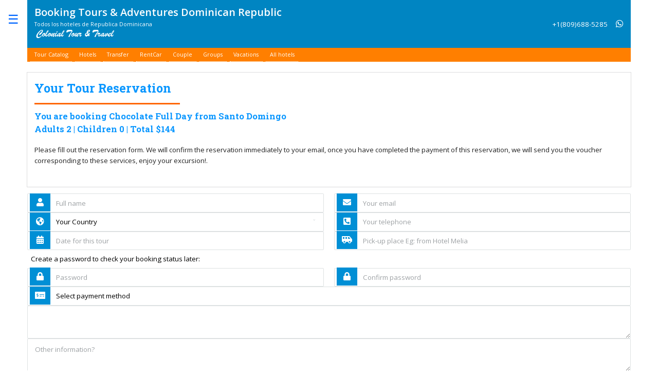

--- FILE ---
content_type: text/html
request_url: https://www.colonialtours.com/tours/reservar2.asp?s_zona=5&ide=43&adl=2&chd=0
body_size: 11250
content:
<!DOCTYPE HTML>
<html lang="en">

<head>
<meta content="width=device-width, initial-scale=1" name="viewport" />
<title>Tour Reservation form</title>
<link href="https://maxcdn.bootstrapcdn.com/font-awesome/4.7.0/css/font-awesome.min.css" rel="stylesheet">
<link href="https://fonts.googleapis.com/css?family=Open+Sans:400,600,400italic,600italic|Roboto+Slab:400,700" rel="stylesheet">
<style type="text/css">img {max-width: 100%; height:auto } #abres{display: none; }</style>
<link href="../HTML5RESPONSIVE/assets/css/main5.min.css" rel="stylesheet" />
<!--[if lte IE 9]><link href="../HTML5RESPONSIVE/assets/css/ie9.css" rel="stylesheet" /><![endif]-->
<!--[if lte IE 8]><link href="../HTML5RESPONSIVE/assets/css/ie8.css" rel="stylesheet" /><![endif]-->
<link rel="stylesheet" href="https://ajax.googleapis.com/ajax/libs/jqueryui/1.12.1/themes/excite-bike/jquery-ui.css">


<style>
.centra {
	line-height: normal;
}
@media screen and (max-width:700px){
.centra {
	text-align: center;
	margin: 0 auto;
}
}
#mige {
	font-family: 'Open Sans',sans-serif!important;
	margin: 0;
	font-size: 1.5em;
	color: #fff;
	font-weight: 900;
}
.todol {
	font-size: .8em;
	color: #fff;
}
.logox {
	max-width: 100%;
}
.medio {
	display: flex;
	align-items: center;
	justify-content: center;
}
.bla {
	color: #fff!important;
}
.ro1 {
	background-color: #ff7f00;
	padding: .2em;
}

.uldetony { list-style-type: none; margin: 0; padding:0;  overflow: hidden; background-color:#FF7F00; font-size:0.9em }
.lidetony { float: left;}
.lidetony a, .dropbtn { display: inline-block; font-size:0.9em; color: white; text-align: center; padding: 0.4em 0.7em; text-decoration: none; }
.lidetony a:hover, .dropdown:hover .dropbtn { background-color:#25A1FE; }
.lidetony.dropdown { display: inline-block; }
.dropdown-content { display: none; position: absolute;   background-color: #f9f9f9; min-width: 160px; box-shadow: 0px 8px 16px 0px rgba(0,0,0,0.2);  z-index:9999}
.dropdown-content a { color: black; padding: 12px 16px; text-decoration: none; display: block; text-align: left;}
.dropdown-content a:hover {background-color: #f1f1f1}
.dropdown:hover .dropdown-content { display: block;}
@media screen and (max-width: 736px){
.momo {display: none !important;
}
}

.minhai4 {
	position: relative;
	box-shadow: rgba(0, 0, 0, 0.02) 0px 1px 3px 0px, rgba(27, 31, 35, 0.15) 0px 0px 0px 1px;
	padding: 1em; margin-bottom:1em;
}


#EntreExcursionesname, #EntreExcursionesemail, #EntreExcursionescountry, #EntreExcursionesTelephone,#EntreExcursionesdatexcur, #EntreExcursionesListBox1, #EntreExcursioneslugar,#EntreExcursionesPagar, #password , #confirmapassword {
	padding-left:55px;
	color: black;
	
}
.div2 {
	position: relative;
	top: 0px;
	left: 0px;
}

.cuadra {
    position:absolute;
   	bottom:2px;
   	left:25px;
	width: 2.5em;
	height: 2.2em;
	padding: 0;
	margin: 0;
	line-height: 2.2em;
	background: #008fd5;
	color: #fff;
	font-size: 1.2em;
	text-align: center;
	z-index:9
}


.bolden {
	border: 0.5px solid #FF9933;
	border-radius: 0.5em;
	margin-bottom: 20px;
	padding: 20px 20px 20px;
}
.padiabajo {
 vertical-align:bottom;
 margin-top:30px;
 
	}
	
@media screen and (max-width: 480px){
.padiabajo {
	margin: 0;
}
}	
.tipoazul{
	color: #0896FF;
	font-weight: bold;
}

label.valid {
    position:absolute;	
	content: "\2713";
	top:0;	
	right: 20px;
		
	width: 20px;
	height:0;
	color: green !important;	
	font-size: 1.2em !important;
	padding: 0 !important;
	margin: 0 !important;
	
}
label.valid::after {
   position:absolute;
   right: 10px;
   top: 0;   
   content: "\2713";
  	padding: 0 !important;
	margin: 0 !important;
	
}

label.error {
     position:absolute;
	font-size: 0.8em;
	font-weight: normal;
	top:0;
	right:5px;
	color: red;
  	padding: 0 !important;
	margin: 0 !important;
	z-index:99999
	
}
.derecha{
 float:right 	
}
.ui-datepicker{z-index: 2000!important}
</style>

<script src="https://ajax.googleapis.com/ajax/libs/jquery/1.12.4/jquery.min.js"></script>
<script  src="https://ajax.googleapis.com/ajax/libs/jqueryui/1.12.1/jquery-ui.min.js"></script>
<script  src="pequeno.js"></script>

<script defer src="../HTML5RESPONSIVE/assets/js/skel.min.js"></script>
<script defer src="../HTML5RESPONSIVE/assets/js/util.js"></script>
<!--[if lte IE 8]><script defer src="../HTML5RESPONSIVE/assets/js/ie/respond.min.js"></script><![endif]-->
<!--[if lte IE 8]><script defer src="../HTML5RESPONSIVE/assets/js/ie/html5shiv.js"></script><![endif]-->
<script defer src="../HTML5RESPONSIVE/assets/js/main.js"></script>
<script src="ClientI18N.asp?file=Functions.js&locale=en" type="text/javascript" charset="utf-8"></script>
<script src="https://ajax.aspnetcdn.com/ajax/jquery.validate/1.19.1/jquery.validate.min.js"></script>
<script src="https://www.google.com/recaptcha/api.js" async defer></script>
<script defer src="https://kit.fontawesome.com/1b2b41f35f.js" crossorigin="anonymous"></script>

</head>

<body >


<!-- Wrapper -->
<div id="wrapper">
	<!-- Main -->
	<div id="main">
		<div class="inner">
			<!-- Header -->
			<div  >
				<section id="banner" style="margin: 0!important; padding: 1em!important; background-color: #0085c2;">
					<div class="content">
						<header>
							<div class="centra">
								<h1 id="mige">Booking Tours &amp; Adventures 
								Dominican Republic</h1>
								<span class="todol">Todos los hoteles de Republica 
								Dominicana</span><br>
								<a href="../welcome.htm"><img alt="logo Colonial Tours" class="logox" height="21px" src="../blancolow.png" width="160px"></a>
							</div>
						</header>
					</div>
					<div class="centra medio">
						<ul class="icons" style="margin: 0; padding: 0">
							<li class="bla">+1(809)688-5285</li>
							<li>
							<a class="bla icon brands fab fa-whatsapp" href="https://wa.me/+18097967569?text=Buenos%20días,%20le%20hablo%20desde%20el%20Website,%20estoy%20interesado%20en%20una%20reserva">
							<span class="label">Whatsapp</span></a></li>
						
						</ul>
					</div>
				</section>
			
			<ul class="uldetony">
					<li class="lidetony"><a href="../EnglishExcursions.htm">Tour Catalog</a></li>
					<li class="lidetony"><a href="../hotelrates/rates.asp">Hotels</a></li>
					<li class="lidetony"><a href="../transfer/transfer.asp">Transfer</a></li>
					 <li class="lidetony"><a href="../rentcar/rentcar.asp">RentCar</a></li>
					<li class="lidetony"><a href="../Ofertas/Ofertas.asp">Couple</a></li>
					<li class="lidetony"><a href="../hotelrates/rates.asp">Groups</a></li>
					<li class="lidetony momo"><a href="../paquetes/paquetes.asp">Vacations</a></li>
					<li class="dropdown lidetony">
					<a class="dropbtn" href="javascript:void(0)">All hotels</a>
					<div class="dropdown-content lidetony">
						<a href="../Englishhotelpc.htm">Punta Cana hotels</a>
						<a href="../Englishhotelpt.htm">Puerto Plata hotels</a>
						<a href="../Englishhotelsam.htm">Samana hotels</a>
						<a href="../Englishhotelsd.htm">Santo Domingo Hotels</a>
						<a href="../Englishhotelbo.htm">Boca Chica hotels</a>
						<a href="../Englishhotelbo.htm">Juan Dolio hotels</a>
						<a href="../Englishhotelbo.htm">La Romana hotels</a>
						<a href="../mountains.htm">Mountain hotels</a> </div>
					</li>
				</ul>

			</div>

			
			
				<!-- Content -->
						
					
																			
										
		<form id="NR" action="reservar2.asp?s_zona=5&ide=43&adl=2&chd=0&ccsForm=NR%3AEdit" method="post" name="NR" style="padding:0;margin:0">
					
					<input id="NRIDE" name="IDE" size="8" type="hidden" value="43">				
					<input id="NRtour" name="tour" size="9" type="hidden" value="Chocolate Full Day">				
					<input id="NRprec" name="prec" size="10" type="hidden" value="72">					
					<input id="NRPrograma" name="Programa" size="9" type="hidden" value="37">					
					<input id="NRzonae" name="zonae" size="4" type="hidden" value="5">					
					<input id="NRcaladl" name="caladl" size="7" type="hidden" value="">					
					<input id="NRcalchd" name="calchd" size="5" type="hidden" value="0">					
					<input id="NRzona" name="zona" size="1" type="hidden" value="Santo Domingo">
					
		</form>
		

									
									
										

<form id="EntreExcursiones" action="reservar2.asp?s_zona=5&ide=43&adl=2&chd=0&ccsForm=EntreExcursiones" method="post" name="EntreExcursiones" style="margin:0;padding:0">

                <input id="EntreExcursionestour1" name="tour1"  type="hidden" value="Chocolate Full Day">
				<input id="EntreExcursionesprec" name="prec" size="3"   type="hidden" value="72">
				<input id="EntreExcursionesprec1" name="prec1" size="2"  type="hidden" value="144">
				<input id="EntreExcursionesprec2" name="prec2" size="2"   type="hidden" value="0">&nbsp;
				<input id="EntreExcursionesprograma" name="programa" size="2"   type="hidden" value="37">
				<input id="EntreExcursionesadl" name="adl" size="2"   type="hidden" value="2">
				<input id="EntreExcursioneschd" name="chd" size="1"  type="hidden" value="0">
				<input id="EntreExcursionestotal" name="total" size="2"   type="hidden" value="$144">
				<input id="EntreExcursioneszona" name="zona" size="4"  type="hidden" value="Santo Domingo">
				<input id="EntreExcursionesmercado" name="mercado" size="2"  type="hidden" value="Tours">
				<input id="EntreExcursionesfechahoy"  name="fechahoy" size="3" type="hidden" value="19/01/26">
				
				<div class="minhai4">
				<header class="major"><h2 style="margin-bottom:0.5em">Your Tour Reservation</h2></header>
				<h3>You are booking Chocolate Full Day from Santo Domingo <br>Adults 2 | Children 0 
				| Total $144 </h3>
				<p>Please fill out the reservation form. We will confirm the 
				reservation immediately to your email, once you have completed 
				the payment of this reservation, we will send you the voucher 
				corresponding to these services, enjoy your excursion!. </p>
				
				</div>
	<div class="row">
		<div class="6u 12u$(small) div2"  >
		

		<input class="required" type="text" id="EntreExcursionesname"  name="name"  value="" placeholder="Full name" title="Your full name" >	
		
<div id="pica1" class="cuadra"><i class="fas fa-user"></i></div>
		</div>
		<!-- Break -->

		<div class="6u 12u$(small) div2"  >
	
		<input class="required email" type="email" id="EntreExcursionesemail"  name="email"  value="" placeholder="Your email" title="Your e-mail">		
		<div id="pica1" class="cuadra"><i class="fas fa-envelope"></i></div>
		</div>
		<!-- Break -->

		<div class="6u 12u$(small) div2"  >
		
			<div class="select-wrapper">
				<select class="required" id="EntreExcursionescountry"  name="country">
				<option selected="" value="">Your Country</option>
				<OPTION VALUE="Afghanistan">Afghanistan</OPTION>
<OPTION VALUE="Albania">Albania</OPTION>
<OPTION VALUE="Algeria">Algeria</OPTION>
<OPTION VALUE="American Samoa">American Samoa</OPTION>
<OPTION VALUE="Andorra">Andorra</OPTION>
<OPTION VALUE="Angola">Angola</OPTION>
<OPTION VALUE="Anguilla">Anguilla</OPTION>
<OPTION VALUE="Antarctica">Antarctica</OPTION>
<OPTION VALUE="Antigua and Barbuda">Antigua and Barbuda</OPTION>
<OPTION VALUE="Argentina">Argentina</OPTION>
<OPTION VALUE="Armenia">Armenia</OPTION>
<OPTION VALUE="Aruba">Aruba</OPTION>
<OPTION VALUE="Ashmore/Cartier Islands">Ashmore/Cartier Islands</OPTION>
<OPTION VALUE="Australia">Australia</OPTION>
<OPTION VALUE="Austria">Austria</OPTION>
<OPTION VALUE="Azerbaijan">Azerbaijan</OPTION>
<OPTION VALUE="Bahamas, The">Bahamas, The</OPTION>
<OPTION VALUE="Bahrain">Bahrain</OPTION>
<OPTION VALUE="Baker Island">Baker Island</OPTION>
<OPTION VALUE="Bangladesh">Bangladesh</OPTION>
<OPTION VALUE="Barbados">Barbados</OPTION>
<OPTION VALUE="Bassas da India">Bassas da India</OPTION>
<OPTION VALUE="Belarus">Belarus</OPTION>
<OPTION VALUE="Belgium">Belgium</OPTION>
<OPTION VALUE="Belize">Belize</OPTION>
<OPTION VALUE="Benin">Benin</OPTION>
<OPTION VALUE="Bermuda">Bermuda</OPTION>
<OPTION VALUE="Bhutan">Bhutan</OPTION>
<OPTION VALUE="Bolivia">Bolivia</OPTION>
<OPTION VALUE="Bosnia and Herzegovina">Bosnia and Herzegovina</OPTION>
<OPTION VALUE="Botswana">Botswana</OPTION>
<OPTION VALUE="Bouvet Island">Bouvet Island</OPTION>
<OPTION VALUE="Brazil">Brazil</OPTION>
<OPTION VALUE="British Indian Ocean Territory">British Indian Ocean Territory</OPTION>
<OPTION VALUE="British Virgin Islands">British Virgin Islands</OPTION>
<OPTION VALUE="Brunei">Brunei</OPTION>
<OPTION VALUE="Bulgaria">Bulgaria</OPTION>
<OPTION VALUE="Burkina Faso">Burkina Faso</OPTION>
<OPTION VALUE="Burma">Burma</OPTION>
<OPTION VALUE="Burundi">Burundi</OPTION>
<OPTION VALUE="Cambodia">Cambodia</OPTION>
<OPTION VALUE="Cameroon">Cameroon</OPTION>
<OPTION VALUE="Canada">Canada</OPTION>
<OPTION VALUE="Cape Verde">Cape Verde</OPTION>
<OPTION VALUE="Cayman Islands">Cayman Islands</OPTION>
<OPTION VALUE="Central African Republic">Central African Republic</OPTION>
<OPTION VALUE="Chad">Chad</OPTION>
<OPTION VALUE="Chile">Chile</OPTION>
<OPTION VALUE="China">China</OPTION>
<OPTION VALUE="Christmas Island">Christmas Island</OPTION>
<OPTION VALUE="Clipperton Island">Clipperton Island</OPTION>
<OPTION VALUE="Cocos (Keeling) Islands">Cocos (Keeling) Islands</OPTION>
<OPTION VALUE="Colombia">Colombia</OPTION>
<OPTION VALUE="Comoros">Comoros</OPTION>
<OPTION VALUE="Congo, Democratic Republic of the">Congo, Democratic Republic of the</OPTION>
<OPTION VALUE="Congo, Republic of the">Congo, Republic of the</OPTION>
<OPTION VALUE="Cook Islands">Cook Islands</OPTION>
<OPTION VALUE="Coral Sea Islands">Coral Sea Islands</OPTION>
<OPTION VALUE="Costa Rica">Costa Rica</OPTION>
<OPTION VALUE="Cote d\'Ivoire">Cote d\'Ivoire</OPTION>
<OPTION VALUE="Croatia">Croatia</OPTION>
<OPTION VALUE="Cuba">Cuba</OPTION>
<OPTION VALUE="Cyprus">Cyprus</OPTION>
<OPTION VALUE="Czech Republic">Czech Republic</OPTION>
<OPTION VALUE="Denmark">Denmark</OPTION>
<OPTION VALUE="Djibouti">Djibouti</OPTION>
<OPTION VALUE="Dominica">Dominica</OPTION>
<OPTION VALUE="Dominican Republic">Dominican Republic</OPTION>
<OPTION VALUE="East Timor">East Timor</OPTION>
<OPTION VALUE="Ecuador">Ecuador</OPTION>
<OPTION VALUE="Egypt">Egypt</OPTION>
<OPTION VALUE="El Salvador">El Salvador</OPTION>
<OPTION VALUE="Equatorial Guinea">Equatorial Guinea</OPTION>
<OPTION VALUE="Eritrea">Eritrea</OPTION>
<OPTION VALUE="Estonia">Estonia</OPTION>
<OPTION VALUE="Ethiopia">Ethiopia</OPTION>
<OPTION VALUE="Europa Island">Europa Island</OPTION>
<OPTION VALUE="Falkland Islands (Islas Malvinas)">Falkland Islands (Islas Malvinas)</OPTION>
<OPTION VALUE="Faroe Islands">Faroe Islands</OPTION>
<OPTION VALUE="Fiji">Fiji</OPTION>
<OPTION VALUE="Finland">Finland</OPTION>
<OPTION VALUE="France">France</OPTION>
<OPTION VALUE="French Guiana">French Guiana</OPTION>
<OPTION VALUE="French Polynesia">French Polynesia</OPTION>
<OPTION VALUE="French Southern and Antarctic Lands">French Southern and Antarctic Lands</OPTION>
<OPTION VALUE="Gabon">Gabon</OPTION>
<OPTION VALUE="Gambia, The">Gambia, The</OPTION>
<OPTION VALUE="Gaza Strip">Gaza Strip</OPTION>
<OPTION VALUE="Georgia">Georgia</OPTION>
<OPTION VALUE="Germany">Germany</OPTION>
<OPTION VALUE="Ghana">Ghana</OPTION>
<OPTION VALUE="Gibraltar">Gibraltar</OPTION>
<OPTION VALUE="Glorioso Islands">Glorioso Islands</OPTION>
<OPTION VALUE="Greece">Greece</OPTION>
<OPTION VALUE="Greenland">Greenland</OPTION>
<OPTION VALUE="Grenada">Grenada</OPTION>
<OPTION VALUE="Guadeloupe">Guadeloupe</OPTION>
<OPTION VALUE="Guam">Guam</OPTION>
<OPTION VALUE="Guatemala">Guatemala</OPTION>
<OPTION VALUE="Guernsey">Guernsey</OPTION>
<OPTION VALUE="Guinea">Guinea</OPTION>
<OPTION VALUE="Guinea-Bissau">Guinea-Bissau</OPTION>
<OPTION VALUE="Guyana">Guyana</OPTION>
<OPTION VALUE="Haiti">Haiti</OPTION>
<OPTION VALUE="Heard Island and McDonald Islands">Heard Island and McDonald Islands</OPTION>
<OPTION VALUE="Holy See (Vatican City)">Holy See (Vatican City)</OPTION>
<OPTION VALUE="Honduras">Honduras</OPTION>
<OPTION VALUE="Hong Kong">Hong Kong</OPTION>
<OPTION VALUE="Howland Island">Howland Island</OPTION>
<OPTION VALUE="Hungary">Hungary</OPTION>
<OPTION VALUE="Iceland">Iceland</OPTION>
<OPTION VALUE="India">India</OPTION>
<OPTION VALUE="Indonesia">Indonesia</OPTION>
<OPTION VALUE="Iran">Iran</OPTION>
<OPTION VALUE="Iraq">Iraq</OPTION>
<OPTION VALUE="Ireland">Ireland</OPTION>
<OPTION VALUE="Israel">Israel</OPTION>
<OPTION VALUE="Italy">Italy</OPTION>
<OPTION VALUE="Jamaica">Jamaica</OPTION>
<OPTION VALUE="Jan Mayen">Jan Mayen</OPTION>
<OPTION VALUE="Japan">Japan</OPTION>
<OPTION VALUE="Jarvis Island">Jarvis Island</OPTION>
<OPTION VALUE="Jersey">Jersey</OPTION>
<OPTION VALUE="Johnston Atoll">Johnston Atoll</OPTION>
<OPTION VALUE="Jordan">Jordan</OPTION>
<OPTION VALUE="Juan de Nova Island">Juan de Nova Island</OPTION>
<OPTION VALUE="Kazakhstan">Kazakhstan</OPTION>
<OPTION VALUE="Kenya">Kenya</OPTION>
<OPTION VALUE="Kingman Reef">Kingman Reef</OPTION>
<OPTION VALUE="Kiribati">Kiribati</OPTION>
<OPTION VALUE="Korea, North">Korea, North</OPTION>
<OPTION VALUE="Korea, South">Korea, South</OPTION>
<OPTION VALUE="Kuwait">Kuwait</OPTION>
<OPTION VALUE="Kyrgyzstan">Kyrgyzstan</OPTION>
<OPTION VALUE="Laos">Laos</OPTION>
<OPTION VALUE="Latvia">Latvia</OPTION>
<OPTION VALUE="Lebanon">Lebanon</OPTION>
<OPTION VALUE="Lesotho">Lesotho</OPTION>
<OPTION VALUE="Liberia">Liberia</OPTION>
<OPTION VALUE="Libya">Libya</OPTION>
<OPTION VALUE="Liechtenstein">Liechtenstein</OPTION>
<OPTION VALUE="Lithuania">Lithuania</OPTION>
<OPTION VALUE="Luxembourg">Luxembourg</OPTION>
<OPTION VALUE="Macau">Macau</OPTION>
<OPTION VALUE="Macedonia">Macedonia</OPTION>
<OPTION VALUE="Madagascar">Madagascar</OPTION>
<OPTION VALUE="Malawi">Malawi</OPTION>
<OPTION VALUE="Malaysia">Malaysia</OPTION>
<OPTION VALUE="Maldives">Maldives</OPTION>
<OPTION VALUE="Mali">Mali</OPTION>
<OPTION VALUE="Malta">Malta</OPTION>
<OPTION VALUE="Man, Isle of">Man, Isle of</OPTION>
<OPTION VALUE="Marshall Islands">Marshall Islands</OPTION>
<OPTION VALUE="Martinique">Martinique</OPTION>
<OPTION VALUE="Mauritania">Mauritania</OPTION>
<OPTION VALUE="Mauritius">Mauritius</OPTION>
<OPTION VALUE="Mayotte">Mayotte</OPTION>
<OPTION VALUE="Mexico">Mexico</OPTION>
<OPTION VALUE="Micronesia, Federated States of">Micronesia, Federated States of</OPTION>
<OPTION VALUE="Midway Islands">Midway Islands</OPTION>
<OPTION VALUE="Moldova">Moldova</OPTION>
<OPTION VALUE="Monaco">Monaco</OPTION>
<OPTION VALUE="Mongolia">Mongolia</OPTION>
<OPTION VALUE="Montserrat">Montserrat</OPTION>
<OPTION VALUE="Morocco">Morocco</OPTION>
<OPTION VALUE="Mozambique">Mozambique</OPTION>
<OPTION VALUE="Namibia">Namibia</OPTION>
<OPTION VALUE="Nauru">Nauru</OPTION>
<OPTION VALUE="Navassa Island">Navassa Island</OPTION>
<OPTION VALUE="Nepal">Nepal</OPTION>
<OPTION VALUE="Netherlands">Netherlands</OPTION>
<OPTION VALUE="Netherlands Antilles">Netherlands Antilles</OPTION>
<OPTION VALUE="New Caledonia">New Caledonia</OPTION>
<OPTION VALUE="New Zealand">New Zealand</OPTION>
<OPTION VALUE="Nicaragua">Nicaragua</OPTION>
<OPTION VALUE="Niger">Niger</OPTION>
<OPTION VALUE="Nigeria">Nigeria</OPTION>
<OPTION VALUE="Niue">Niue</OPTION>
<OPTION VALUE="Norfolk Island">Norfolk Island</OPTION>
<OPTION VALUE="Northern Mariana Islands">Northern Mariana Islands</OPTION>
<OPTION VALUE="Norway">Norway</OPTION>
<OPTION VALUE="Oman">Oman</OPTION>
<OPTION VALUE="Pakistan">Pakistan</OPTION>
<OPTION VALUE="Palau">Palau</OPTION>
<OPTION VALUE="Palmyra Atoll">Palmyra Atoll</OPTION>
<OPTION VALUE="Panama">Panama</OPTION>
<OPTION VALUE="Papua New Guinea">Papua New Guinea</OPTION>
<OPTION VALUE="Paracel Islands">Paracel Islands</OPTION>
<OPTION VALUE="Paraguay">Paraguay</OPTION>
<OPTION VALUE="Peru">Peru</OPTION>
<OPTION VALUE="Philippines">Philippines</OPTION>
<OPTION VALUE="Pitcairn Islands">Pitcairn Islands</OPTION>
<OPTION VALUE="Poland">Poland</OPTION>
<OPTION VALUE="Portugal">Portugal</OPTION>
<OPTION VALUE="Puerto Rico">Puerto Rico</OPTION>
<OPTION VALUE="Qatar">Qatar</OPTION>
<OPTION VALUE="Reunion">Reunion</OPTION>
<OPTION VALUE="Romania">Romania</OPTION>
<OPTION VALUE="Russia">Russia</OPTION>
<OPTION VALUE="Rwanda">Rwanda</OPTION>
<OPTION VALUE="Saint Helena">Saint Helena</OPTION>
<OPTION VALUE="Saint Kitts and Nevis">Saint Kitts and Nevis</OPTION>
<OPTION VALUE="Saint Lucia">Saint Lucia</OPTION>
<OPTION VALUE="Saint Pierre and Miquelon">Saint Pierre and Miquelon</OPTION>
<OPTION VALUE="Saint Vincent and the Grenadines">Saint Vincent and the Grenadines</OPTION>
<OPTION VALUE="Samoa">Samoa</OPTION>
<OPTION VALUE="San Marino">San Marino</OPTION>
<OPTION VALUE="Sao Tome and Principe">Sao Tome and Principe</OPTION>
<OPTION VALUE="Saudi Arabia">Saudi Arabia</OPTION>
<OPTION VALUE="Senegal">Senegal</OPTION>
<OPTION VALUE="Serbia and Montenegro">Serbia and Montenegro</OPTION>
<OPTION VALUE="Seychelles">Seychelles</OPTION>
<OPTION VALUE="Sierra Leone">Sierra Leone</OPTION>
<OPTION VALUE="Singapore">Singapore</OPTION>
<OPTION VALUE="Slovakia">Slovakia</OPTION>
<OPTION VALUE="Slovenia">Slovenia</OPTION>
<OPTION VALUE="Solomon Islands">Solomon Islands</OPTION>
<OPTION VALUE="Somalia">Somalia</OPTION>
<OPTION VALUE="South Africa">South Africa</OPTION>
<OPTION VALUE="South Georgia/South Sandwich Islands">South Georgia/South Sandwich Islands</OPTION>
<OPTION VALUE="Spain">Spain</OPTION>
<OPTION VALUE="Spratly Islands">Spratly Islands</OPTION>
<OPTION VALUE="Sri Lanka">Sri Lanka</OPTION>
<OPTION VALUE="Sudan">Sudan</OPTION>
<OPTION VALUE="Suriname">Suriname</OPTION>
<OPTION VALUE="Svalbard">Svalbard</OPTION>
<OPTION VALUE="Swaziland">Swaziland</OPTION>
<OPTION VALUE="Sweden">Sweden</OPTION>
<OPTION VALUE="Switzerland">Switzerland</OPTION>
<OPTION VALUE="Syria">Syria</OPTION>
<OPTION VALUE="Taiwan">Taiwan</OPTION>
<OPTION VALUE="Tajikistan">Tajikistan</OPTION>
<OPTION VALUE="Tanzania">Tanzania</OPTION>
<OPTION VALUE="Thailand">Thailand</OPTION>
<OPTION VALUE="Togo">Togo</OPTION>
<OPTION VALUE="Tokelau">Tokelau</OPTION>
<OPTION VALUE="Tonga">Tonga</OPTION>
<OPTION VALUE="Trinidad and Tobago">Trinidad and Tobago</OPTION>
<OPTION VALUE="Tromelin Island">Tromelin Island</OPTION>
<OPTION VALUE="Tunisia">Tunisia</OPTION>
<OPTION VALUE="Turkey">Turkey</OPTION>
<OPTION VALUE="Turkmenistan">Turkmenistan</OPTION>
<OPTION VALUE="Turks and Caicos Islands">Turks and Caicos Islands</OPTION>
<OPTION VALUE="Tuvalu">Tuvalu</OPTION>
<OPTION VALUE="Uganda">Uganda</OPTION>
<OPTION VALUE="Ukraine">Ukraine</OPTION>
<OPTION VALUE="United Arab Emirates">United Arab Emirates</OPTION>
<OPTION VALUE="United Kingdom">United Kingdom</OPTION>
<OPTION VALUE="United States">United States</OPTION>
<OPTION VALUE="US Minor Outlying Islands">US Minor Outlying Islands</OPTION>
<OPTION VALUE="Uruguay">Uruguay</OPTION>
<OPTION VALUE="Uzbekistan">Uzbekistan</OPTION>
<OPTION VALUE="Vanuatu">Vanuatu</OPTION>
<OPTION VALUE="Venezuela">Venezuela</OPTION>
<OPTION VALUE="Vietnam">Vietnam</OPTION>
<OPTION VALUE="Virgin Islands">Virgin Islands</OPTION>
<OPTION VALUE="Wake Island">Wake Island</OPTION>
<OPTION VALUE="Wallis and Futuna">Wallis and Futuna</OPTION>
<OPTION VALUE="West Bank">West Bank</OPTION>
<OPTION VALUE="Western Sahara">Western Sahara</OPTION>
<OPTION VALUE="Yemen">Yemen</OPTION>
<OPTION VALUE="Zambia">Zambia</OPTION>
<OPTION VALUE="Zimbabwe">Zimbabwe</OPTION>
<OPTION VALUE="Dubai">Dubai</OPTION>
<OPTION VALUE="Curazao">Curazao</OPTION>
</select>
				 </div>
				 <div id="pica1" class="cuadra"><i class="fas fa-globe-americas"></i></div>
				
		</div>
		<!-- Break -->
		<div class="6u 12u$(small) div2"  >
		
			<input class="required" type="text" id="EntreExcursionesTelephone"  name="Telephone"  value="" placeholder="Your telephone">
			<div id="pica1" class="cuadra"><i class="fas fa-phone-square-alt"></i></div>

		 </div>
		<div class="6u 12u$(small) div2"  >
			<input class="required" type="text" id="EntreExcursionesdatexcur" autocomplete="off"   name="datexcur"   value="" placeholder="Date for this tour" title="Select a day for this tour">	
			 			 
              <div id="pica1" class="cuadra"><i class="fas fa-calendar-alt"></i></div>
			 </div>
		
		<div class="6u 12u$(small) div2" id="IDPICKUP" >

		
			<input class="required" type="text" id="EntreExcursioneslugar"  name="lugar" value="" placeholder="Pick-up place Eg: from Hotel Melia" title="Pick-up place">
		
			<div id="pica1" class="cuadra"><i class="fas fa-shuttle-van"></i></div>
			</div>
		<!-- Break -->
		
			 
           <div class="12u" style="padding:0.5em 0 0.5em 2em;color:black ">
		Create a password to check your booking status later:
		  </div>

			 <div class="6u 12u$(small) div2">
			
			 <input required class="required" type="password"  id="password"  maxlength="100"  value="" name="" placeholder="Password">
			  <div id="pica1" class="cuadra"><i class="fas fa-lock"></i></div>
			  
			  </div>
			 <div class="6u 12u$(small) div2">		
			

			 <input type="password"  id="confirmapassword"   maxlength="100"  value="" name="confirmapassword" placeholder="Confirm password" >

			  <div id="pica1" class="cuadra"><i class="fas fa-lock"></i></div>
			 

			  </div>

			 
			 
		<!-- Break -->
		<div class="12u div2"  >
			<select class="required" id="EntreExcursionesPagar"  name="Pagar">
					<option selected="" value="">Select payment method</option>
					<OPTION VALUE="PayPal">PayPal</OPTION>
<OPTION VALUE="Bank transfer">Bank transfer</OPTION>
<OPTION VALUE="Credit card online">Credit card online</OPTION>
<OPTION VALUE="Credit card by telephone">Credit card by telephone</OPTION>
<OPTION VALUE="Credit card by email">Credit card by email</OPTION>
<OPTION VALUE="I have not decided">I have not decided</OPTION>

					</select>
							
						<div id="pica1" class="cuadra"><i class="fas fa-money-check-alt"></i>
						</div>
				</div>
			<div class="12u" id="pagasaca"  >
			<textarea id="EntreExcursionesPaga"  cols="43" name="Paga" rows="2"></textarea>
			
			 </div>			
			
			
		<div class="12u div2">
			<textarea id="EntreExcursionesInfo"  cols="44" name="Info" rows="2" placeholder="Other information?"></textarea>
		</div>
		<!-- Break -->
		
		
		
		
		 

		
		 <div class="6u 12u$(small) div2" >
		        <input type="hidden" class="hiddenRecaptcha required" name="hiddenRecaptcha" id="hiddenRecaptcha">
	        	<span class="hiddenRecaptcha"></span>
	        	<div style=" float:right;" class="g-recaptcha" data-sitekey="6Lfq_-gSAAAAAOHSIwiFgRQR3-RHmo9nCddD4Xqp" data-callback="recaptchaCallback"></div>
				
				</div>
				
				<div class="6u 12u$(small) div2">
<input class="special big derecha" id="EntreExcursionesButton1"  name="Button1"  type="submit" value="Send reservation">
				
				</div>

				
				
</div>


</form>
							
									
									<hr class="major" />													

				<div class="nema">
					<div class="nemarriba">
						<a href="../welcome.htm">
						<img alt="Colonial Tour and Travel Logo" height="53" src="../images/colopngtranspa.png" width="279"></a>
					</div>
					<div class="grandes">
						<div class="row">
							<div class="4u 12u$(small)">
								<h3>Reservations</h3>
								<ul class="abres">
									<li><a href="../ourclients/logusers.asp">
									Reservation status</a></li>
									<li><a href="../hotelrates/rates.asp">Hotel 
									Booking</a></li>
									<li><a href="../ofertas/ofertas.asp">Offer for 
									couples</a></li>
									<li><a href="../hotelrates/groups.asp">Group Booking</a></li>
									<li><a href="tours.asp">Tour Reservations</a></li>
									<li><a href="../transfer/transfer.asp">Transfer booking</a></li>
									<li><a href="../international.htm">Air Ticket Booking</a></li>
									<li><a href="../voli/default.asp">Charter Booking</a></li>
									<li><a href="../tozone/login.asp">B2B Tour Operators</a></li>
								</ul>
							</div>
							<div class="4u 12u$(small)">
								<h3>Information </h3>
								<ul class="abres">
									<li><a href="../Englishhoteles.htm" >All hotels Dom Rep</a></li>
<li><a href="../Englishhotelpc.htm" >Punta Cana hotels</a></li>
	  <li><a href="../Englishhotelpt.htm" >Puerto Plata hotels</a></li>
	  <li><a href="../Englishhotelsam.htm" >Samana hotels</a></li>
      <li><a href="../Englishhotelsd.htm" >Santo Domingo Hotels</a></li>
      <li><a href="../Englishhotelbo.htm" >Boca Chica hotels</a>  </li>
      <li><a href="../Englishhotelbo.htm" >Juan Dolio hotels</a></li>
	  <li><a href="../Englishhotelbo.htm" >La Romana hotels</a></li>
	  <li><a href="../Englishjarabacoa.htm" >Jarabacoa Hotels</a></li>
	  	<li><a href="../EnglishExcursions.htm">Tour Catalogue</a></li>
									<li>
									<a href="../tranfer_airports_hotels_dominican_republic.htm">Our Autobus Fleet</a></li>
								</ul>
							</div>
							<div class="4u 12u$(small)">
								<h3>Get in touch</h3>
								<ul class="abres">
									<li><a href="../we.htm">About Colonial Tours</a></li>
									<li><a href="../staff/staff.asp">Meet our Staff</a></li>
									<li><a href="../we.htm">Contact Us</a></li>
								</ul>
							</div>
						</div>
					</div>
					<div class="nemabajo">
						Arz<span lang="es">.</span> Merino 209, Colonial Zone, Santo 
						Domingo,&nbsp; Dominican Republic. <br>Offices : Santo Domingo, 
						Punta Cana, La Romana, Boca Chica, Samana y La Havana, Cuba 
						| Tel (809) 688-5285 | ventas@colonialtours.com.do</div>
					<ul class="icons" style="text-align: center">
						<li>
						<a class="icon fa-facebook-square fa-2x" href="https://www.facebook.com/colonialtour" style="color: #3b5998" title="Facebook">
						<span class="label">Facebook</span></a></li>
						<li>
						<a class="icon fa-twitter-square fa-2x" href="https://twitter.com/colonialtour_do" style="color: #00aced" title="Twitter">
						<span class="label">Twitter</span></a></li>
						<li>
						<a class="icon fa-google-plus-square fa-2x" href="https://plus.google.com/+ColonialtoursDo" style="color: #dd4b39" title="Google+">
						<span class="label">Google+</span></a></li>
						<li>
						<a class="icon fa-youtube-square fa-2x" href="https://www.youtube.com/channel/UCXpYXMYnPqdh7clpvRFZSaA" style="color: #e52d27" title="Youtube">
						<span class="label">YouTube</span></a></li>
					</ul>
				</div>

								
			
			
			
			
			
			
		</div>
	</div>
	<!-- Sidebar -->
	<div id="sidebar">
		<div class="inner">
			<!-- Search -->
			<section id="search" class="alt">
				<form action="../colonial-google.html" method="get">
					<input id="query" name="q" placeholder="Search" type="text" />
				</form>
			</section>
			<!-- Menu -->
			<nav id="menu">
				<header class="major">
					<h2>Menu</h2>
				</header>
				<ul>
					<li><a href="../welcome.htm">Home</a></li>
					<li><a href="../EnglishExcursions.htm">See our Tour Catalogue</a></li>
					<li><a href="../hotelrates/rates.asp">Book Dominican Rep hotels</a></li>			
					<li><a href="../transfer/transfer.asp">Shuttle bus airport-hotels</a></li> 
					<li><a href="../hotelrates/groups.asp">Group reservations</a></li>
					<li><a href="../ofertas/ofertas.asp">Book Couple Packages</a></li>
					<li><a href="../paquetestotales/paquetes.asp">All Inclusive vacation</a></li>
					
					
					<li><span class="opener">Info All Tours</span>
					<ul>							
<li><a href="../EnglishExcursions.htm">Tour Catalogue</a></li>
<li><a href="../englishchavon.htm">Altos de Chavon</a></li>
<li><a href="../jarassic_bavaro_adventure_park_english.html">Bavaro Adventure Park</a></li>
<li><a href="../bavaro_splash_english.htm">Bavaro Splash</a></li>
<li><a href="../caribbean_marina_beach_club_punta_cana_tours_english.htm">Caribbean Platinum VIP</a></li>
<li><a href="../caribbean_sea_buggy_punta_cana_en.htm">Caribbean Sea + Buggy</a></li>
<li><a href="../coco_bongo_punta_cana_english.htm">Coco Bongo Downtown</a></li>
<li><a href="../Englishcayolevantado.htm">Cayo	Levantado</a></li>
<li><a href="../catalina_Island_dominican_republic.htm">Catalina VIP</a></li>
<li><a href="../En/chocolate_tour_full_day.htm">Chocolate Full Day</a></li>
<li><a href="../dolphin_explorer_punta_cana_english.htm">Dolphin Explorer</a></li>
<li><a href="../sabores-dominicanos-tours.htm">Dominican Tastes</a></li>
<li><a href="../charcos_of_damajagua_dominican_republic.htm">Damajagua 27 Lakes</a></li>
<li><a href="../Englishhaitises.htm">Haitises Samana</a></li>
<li><a href="../Englishballenas.htm">Humpback Whales Sanctuary</a></li>
<li><a href="../jeepsafari.htm">Jeep Safari</a></li>
<li><a href="../baiguate.html">Jarabacoa X-treeme</a></li>
<li><a href="../limon.htm">Limon Waterfall</a></li>
<li><a href="../manati_park_punta_cana_english.htm">Manati Park Bavaro</a></li>
<li><a href="../marinarium_punta_cana_english.htm">Marinarium Punta Cana</a></li>
<li><a href="../ocean_world_adventure_park_english.htm">Ocean World Park</a></li>	
<li><a href="../Englishsaona.htm">Saona Island</a></li>
<li><a href="../scape_cap_cana_park_tours.html">Scape Cap Cana</a></li>
<li><a href="../super_safari_truck_punta_cana_en.htm">Super Truck Safari</a></li>
<li><a href="../speedboat_bayahibe_english.htm">Speed Boat Blue Lagoon</a></li>
<li><a href="../Englishsanto.htm">Santo Domingo City Tour</a></li>
<li><a href="../santiago_en.htm">Santiago de los Caballeros</a></li>
					
	
	</ul>
	
					</li>
					<li><a href="../Englishcongresos.htm">Congress &amp; Conventions</a></li>
					<li><a href="../englishempresas.htm">Incentive Travel</a></li>
					
					<li><a href="../staff/staff.asp">Meet our Staff</a></li>
					<li><a href="../we.htm">About Colonial Tours</a></li>
					<li><a href="../welcome.htm">Home</a></li>
				</ul>
			</nav>
			<!-- Section -->
			
			<!-- Section -->
			<section>
				<header class="major">
					<h2>Get in touch </h2>
				</header>
				<p>We will be very happy to assist you. <strong>Colonial Tour and Travel</strong> 
				has offices throughout the Dominican Republic and our staff 
				are ready to offer you an efficient and personalized service 
				that meets your needs and that allows you to use our services in 
				an easier and faster way.</p>
				<ul class="contact">
					<li class="fa-envelope-o"><a href="#">ventas@colonialtours.com.do</a></li>
					<li class="fa-phone">Office phone <strong>(809) 688-5285</strong></li>
					<p>Sales department mobiles:<br>(809)796-7569 | (809)796-7668
					<br>(809)796-2002 | (809)796-7758 <br>(809)292-9792 | (829)292-9796</p>
					<li class="fa-home">Arz. Merino 209, Colonial Zone, Santo Domingo,&nbsp; 
					Dominican Republic</li>
					<li class="fa-home">Branch offices <br>Punta Cana | La 
					Romana | Samana&nbsp; | Boca Chica | La Havana <br />
					</li>
				</ul>			</section>
			<!-- Footer -->
			
		</div>
	</div>
</div>



<!-- Scripts -->



<script>
  (function(i,s,o,g,r,a,m){i['GoogleAnalyticsObject']=r;i[r]=i[r]||function(){
  (i[r].q=i[r].q||[]).push(arguments)},i[r].l=1*new Date();a=s.createElement(o),
  m=s.getElementsByTagName(o)[0];a.async=1;a.src=g;m.parentNode.insertBefore(a,m)
  })(window,document,'script','https://www.google-analytics.com/analytics.js','ga');

  ga('create', 'UA-336653-1', 'auto');
  ga('send', 'pageview');

</script>

<p>&nbsp;</p>
<p>&nbsp;</p>
<p>&nbsp;</p>
<p>&nbsp;</p>
<p>&nbsp;</p>
<p>&nbsp;</p>
<p>&nbsp;</p>
<p>&nbsp;</p>
<p>&nbsp;</p>
<p>&nbsp;</p>
<p>&nbsp;</p>
<p>&nbsp;</p>

</body>

</html>


--- FILE ---
content_type: text/html; charset=utf-8
request_url: https://www.google.com/recaptcha/api2/anchor?ar=1&k=6Lfq_-gSAAAAAOHSIwiFgRQR3-RHmo9nCddD4Xqp&co=aHR0cHM6Ly93d3cuY29sb25pYWx0b3Vycy5jb206NDQz&hl=en&v=PoyoqOPhxBO7pBk68S4YbpHZ&size=normal&anchor-ms=20000&execute-ms=30000&cb=wyjqbgpt7tfs
body_size: 49464
content:
<!DOCTYPE HTML><html dir="ltr" lang="en"><head><meta http-equiv="Content-Type" content="text/html; charset=UTF-8">
<meta http-equiv="X-UA-Compatible" content="IE=edge">
<title>reCAPTCHA</title>
<style type="text/css">
/* cyrillic-ext */
@font-face {
  font-family: 'Roboto';
  font-style: normal;
  font-weight: 400;
  font-stretch: 100%;
  src: url(//fonts.gstatic.com/s/roboto/v48/KFO7CnqEu92Fr1ME7kSn66aGLdTylUAMa3GUBHMdazTgWw.woff2) format('woff2');
  unicode-range: U+0460-052F, U+1C80-1C8A, U+20B4, U+2DE0-2DFF, U+A640-A69F, U+FE2E-FE2F;
}
/* cyrillic */
@font-face {
  font-family: 'Roboto';
  font-style: normal;
  font-weight: 400;
  font-stretch: 100%;
  src: url(//fonts.gstatic.com/s/roboto/v48/KFO7CnqEu92Fr1ME7kSn66aGLdTylUAMa3iUBHMdazTgWw.woff2) format('woff2');
  unicode-range: U+0301, U+0400-045F, U+0490-0491, U+04B0-04B1, U+2116;
}
/* greek-ext */
@font-face {
  font-family: 'Roboto';
  font-style: normal;
  font-weight: 400;
  font-stretch: 100%;
  src: url(//fonts.gstatic.com/s/roboto/v48/KFO7CnqEu92Fr1ME7kSn66aGLdTylUAMa3CUBHMdazTgWw.woff2) format('woff2');
  unicode-range: U+1F00-1FFF;
}
/* greek */
@font-face {
  font-family: 'Roboto';
  font-style: normal;
  font-weight: 400;
  font-stretch: 100%;
  src: url(//fonts.gstatic.com/s/roboto/v48/KFO7CnqEu92Fr1ME7kSn66aGLdTylUAMa3-UBHMdazTgWw.woff2) format('woff2');
  unicode-range: U+0370-0377, U+037A-037F, U+0384-038A, U+038C, U+038E-03A1, U+03A3-03FF;
}
/* math */
@font-face {
  font-family: 'Roboto';
  font-style: normal;
  font-weight: 400;
  font-stretch: 100%;
  src: url(//fonts.gstatic.com/s/roboto/v48/KFO7CnqEu92Fr1ME7kSn66aGLdTylUAMawCUBHMdazTgWw.woff2) format('woff2');
  unicode-range: U+0302-0303, U+0305, U+0307-0308, U+0310, U+0312, U+0315, U+031A, U+0326-0327, U+032C, U+032F-0330, U+0332-0333, U+0338, U+033A, U+0346, U+034D, U+0391-03A1, U+03A3-03A9, U+03B1-03C9, U+03D1, U+03D5-03D6, U+03F0-03F1, U+03F4-03F5, U+2016-2017, U+2034-2038, U+203C, U+2040, U+2043, U+2047, U+2050, U+2057, U+205F, U+2070-2071, U+2074-208E, U+2090-209C, U+20D0-20DC, U+20E1, U+20E5-20EF, U+2100-2112, U+2114-2115, U+2117-2121, U+2123-214F, U+2190, U+2192, U+2194-21AE, U+21B0-21E5, U+21F1-21F2, U+21F4-2211, U+2213-2214, U+2216-22FF, U+2308-230B, U+2310, U+2319, U+231C-2321, U+2336-237A, U+237C, U+2395, U+239B-23B7, U+23D0, U+23DC-23E1, U+2474-2475, U+25AF, U+25B3, U+25B7, U+25BD, U+25C1, U+25CA, U+25CC, U+25FB, U+266D-266F, U+27C0-27FF, U+2900-2AFF, U+2B0E-2B11, U+2B30-2B4C, U+2BFE, U+3030, U+FF5B, U+FF5D, U+1D400-1D7FF, U+1EE00-1EEFF;
}
/* symbols */
@font-face {
  font-family: 'Roboto';
  font-style: normal;
  font-weight: 400;
  font-stretch: 100%;
  src: url(//fonts.gstatic.com/s/roboto/v48/KFO7CnqEu92Fr1ME7kSn66aGLdTylUAMaxKUBHMdazTgWw.woff2) format('woff2');
  unicode-range: U+0001-000C, U+000E-001F, U+007F-009F, U+20DD-20E0, U+20E2-20E4, U+2150-218F, U+2190, U+2192, U+2194-2199, U+21AF, U+21E6-21F0, U+21F3, U+2218-2219, U+2299, U+22C4-22C6, U+2300-243F, U+2440-244A, U+2460-24FF, U+25A0-27BF, U+2800-28FF, U+2921-2922, U+2981, U+29BF, U+29EB, U+2B00-2BFF, U+4DC0-4DFF, U+FFF9-FFFB, U+10140-1018E, U+10190-1019C, U+101A0, U+101D0-101FD, U+102E0-102FB, U+10E60-10E7E, U+1D2C0-1D2D3, U+1D2E0-1D37F, U+1F000-1F0FF, U+1F100-1F1AD, U+1F1E6-1F1FF, U+1F30D-1F30F, U+1F315, U+1F31C, U+1F31E, U+1F320-1F32C, U+1F336, U+1F378, U+1F37D, U+1F382, U+1F393-1F39F, U+1F3A7-1F3A8, U+1F3AC-1F3AF, U+1F3C2, U+1F3C4-1F3C6, U+1F3CA-1F3CE, U+1F3D4-1F3E0, U+1F3ED, U+1F3F1-1F3F3, U+1F3F5-1F3F7, U+1F408, U+1F415, U+1F41F, U+1F426, U+1F43F, U+1F441-1F442, U+1F444, U+1F446-1F449, U+1F44C-1F44E, U+1F453, U+1F46A, U+1F47D, U+1F4A3, U+1F4B0, U+1F4B3, U+1F4B9, U+1F4BB, U+1F4BF, U+1F4C8-1F4CB, U+1F4D6, U+1F4DA, U+1F4DF, U+1F4E3-1F4E6, U+1F4EA-1F4ED, U+1F4F7, U+1F4F9-1F4FB, U+1F4FD-1F4FE, U+1F503, U+1F507-1F50B, U+1F50D, U+1F512-1F513, U+1F53E-1F54A, U+1F54F-1F5FA, U+1F610, U+1F650-1F67F, U+1F687, U+1F68D, U+1F691, U+1F694, U+1F698, U+1F6AD, U+1F6B2, U+1F6B9-1F6BA, U+1F6BC, U+1F6C6-1F6CF, U+1F6D3-1F6D7, U+1F6E0-1F6EA, U+1F6F0-1F6F3, U+1F6F7-1F6FC, U+1F700-1F7FF, U+1F800-1F80B, U+1F810-1F847, U+1F850-1F859, U+1F860-1F887, U+1F890-1F8AD, U+1F8B0-1F8BB, U+1F8C0-1F8C1, U+1F900-1F90B, U+1F93B, U+1F946, U+1F984, U+1F996, U+1F9E9, U+1FA00-1FA6F, U+1FA70-1FA7C, U+1FA80-1FA89, U+1FA8F-1FAC6, U+1FACE-1FADC, U+1FADF-1FAE9, U+1FAF0-1FAF8, U+1FB00-1FBFF;
}
/* vietnamese */
@font-face {
  font-family: 'Roboto';
  font-style: normal;
  font-weight: 400;
  font-stretch: 100%;
  src: url(//fonts.gstatic.com/s/roboto/v48/KFO7CnqEu92Fr1ME7kSn66aGLdTylUAMa3OUBHMdazTgWw.woff2) format('woff2');
  unicode-range: U+0102-0103, U+0110-0111, U+0128-0129, U+0168-0169, U+01A0-01A1, U+01AF-01B0, U+0300-0301, U+0303-0304, U+0308-0309, U+0323, U+0329, U+1EA0-1EF9, U+20AB;
}
/* latin-ext */
@font-face {
  font-family: 'Roboto';
  font-style: normal;
  font-weight: 400;
  font-stretch: 100%;
  src: url(//fonts.gstatic.com/s/roboto/v48/KFO7CnqEu92Fr1ME7kSn66aGLdTylUAMa3KUBHMdazTgWw.woff2) format('woff2');
  unicode-range: U+0100-02BA, U+02BD-02C5, U+02C7-02CC, U+02CE-02D7, U+02DD-02FF, U+0304, U+0308, U+0329, U+1D00-1DBF, U+1E00-1E9F, U+1EF2-1EFF, U+2020, U+20A0-20AB, U+20AD-20C0, U+2113, U+2C60-2C7F, U+A720-A7FF;
}
/* latin */
@font-face {
  font-family: 'Roboto';
  font-style: normal;
  font-weight: 400;
  font-stretch: 100%;
  src: url(//fonts.gstatic.com/s/roboto/v48/KFO7CnqEu92Fr1ME7kSn66aGLdTylUAMa3yUBHMdazQ.woff2) format('woff2');
  unicode-range: U+0000-00FF, U+0131, U+0152-0153, U+02BB-02BC, U+02C6, U+02DA, U+02DC, U+0304, U+0308, U+0329, U+2000-206F, U+20AC, U+2122, U+2191, U+2193, U+2212, U+2215, U+FEFF, U+FFFD;
}
/* cyrillic-ext */
@font-face {
  font-family: 'Roboto';
  font-style: normal;
  font-weight: 500;
  font-stretch: 100%;
  src: url(//fonts.gstatic.com/s/roboto/v48/KFO7CnqEu92Fr1ME7kSn66aGLdTylUAMa3GUBHMdazTgWw.woff2) format('woff2');
  unicode-range: U+0460-052F, U+1C80-1C8A, U+20B4, U+2DE0-2DFF, U+A640-A69F, U+FE2E-FE2F;
}
/* cyrillic */
@font-face {
  font-family: 'Roboto';
  font-style: normal;
  font-weight: 500;
  font-stretch: 100%;
  src: url(//fonts.gstatic.com/s/roboto/v48/KFO7CnqEu92Fr1ME7kSn66aGLdTylUAMa3iUBHMdazTgWw.woff2) format('woff2');
  unicode-range: U+0301, U+0400-045F, U+0490-0491, U+04B0-04B1, U+2116;
}
/* greek-ext */
@font-face {
  font-family: 'Roboto';
  font-style: normal;
  font-weight: 500;
  font-stretch: 100%;
  src: url(//fonts.gstatic.com/s/roboto/v48/KFO7CnqEu92Fr1ME7kSn66aGLdTylUAMa3CUBHMdazTgWw.woff2) format('woff2');
  unicode-range: U+1F00-1FFF;
}
/* greek */
@font-face {
  font-family: 'Roboto';
  font-style: normal;
  font-weight: 500;
  font-stretch: 100%;
  src: url(//fonts.gstatic.com/s/roboto/v48/KFO7CnqEu92Fr1ME7kSn66aGLdTylUAMa3-UBHMdazTgWw.woff2) format('woff2');
  unicode-range: U+0370-0377, U+037A-037F, U+0384-038A, U+038C, U+038E-03A1, U+03A3-03FF;
}
/* math */
@font-face {
  font-family: 'Roboto';
  font-style: normal;
  font-weight: 500;
  font-stretch: 100%;
  src: url(//fonts.gstatic.com/s/roboto/v48/KFO7CnqEu92Fr1ME7kSn66aGLdTylUAMawCUBHMdazTgWw.woff2) format('woff2');
  unicode-range: U+0302-0303, U+0305, U+0307-0308, U+0310, U+0312, U+0315, U+031A, U+0326-0327, U+032C, U+032F-0330, U+0332-0333, U+0338, U+033A, U+0346, U+034D, U+0391-03A1, U+03A3-03A9, U+03B1-03C9, U+03D1, U+03D5-03D6, U+03F0-03F1, U+03F4-03F5, U+2016-2017, U+2034-2038, U+203C, U+2040, U+2043, U+2047, U+2050, U+2057, U+205F, U+2070-2071, U+2074-208E, U+2090-209C, U+20D0-20DC, U+20E1, U+20E5-20EF, U+2100-2112, U+2114-2115, U+2117-2121, U+2123-214F, U+2190, U+2192, U+2194-21AE, U+21B0-21E5, U+21F1-21F2, U+21F4-2211, U+2213-2214, U+2216-22FF, U+2308-230B, U+2310, U+2319, U+231C-2321, U+2336-237A, U+237C, U+2395, U+239B-23B7, U+23D0, U+23DC-23E1, U+2474-2475, U+25AF, U+25B3, U+25B7, U+25BD, U+25C1, U+25CA, U+25CC, U+25FB, U+266D-266F, U+27C0-27FF, U+2900-2AFF, U+2B0E-2B11, U+2B30-2B4C, U+2BFE, U+3030, U+FF5B, U+FF5D, U+1D400-1D7FF, U+1EE00-1EEFF;
}
/* symbols */
@font-face {
  font-family: 'Roboto';
  font-style: normal;
  font-weight: 500;
  font-stretch: 100%;
  src: url(//fonts.gstatic.com/s/roboto/v48/KFO7CnqEu92Fr1ME7kSn66aGLdTylUAMaxKUBHMdazTgWw.woff2) format('woff2');
  unicode-range: U+0001-000C, U+000E-001F, U+007F-009F, U+20DD-20E0, U+20E2-20E4, U+2150-218F, U+2190, U+2192, U+2194-2199, U+21AF, U+21E6-21F0, U+21F3, U+2218-2219, U+2299, U+22C4-22C6, U+2300-243F, U+2440-244A, U+2460-24FF, U+25A0-27BF, U+2800-28FF, U+2921-2922, U+2981, U+29BF, U+29EB, U+2B00-2BFF, U+4DC0-4DFF, U+FFF9-FFFB, U+10140-1018E, U+10190-1019C, U+101A0, U+101D0-101FD, U+102E0-102FB, U+10E60-10E7E, U+1D2C0-1D2D3, U+1D2E0-1D37F, U+1F000-1F0FF, U+1F100-1F1AD, U+1F1E6-1F1FF, U+1F30D-1F30F, U+1F315, U+1F31C, U+1F31E, U+1F320-1F32C, U+1F336, U+1F378, U+1F37D, U+1F382, U+1F393-1F39F, U+1F3A7-1F3A8, U+1F3AC-1F3AF, U+1F3C2, U+1F3C4-1F3C6, U+1F3CA-1F3CE, U+1F3D4-1F3E0, U+1F3ED, U+1F3F1-1F3F3, U+1F3F5-1F3F7, U+1F408, U+1F415, U+1F41F, U+1F426, U+1F43F, U+1F441-1F442, U+1F444, U+1F446-1F449, U+1F44C-1F44E, U+1F453, U+1F46A, U+1F47D, U+1F4A3, U+1F4B0, U+1F4B3, U+1F4B9, U+1F4BB, U+1F4BF, U+1F4C8-1F4CB, U+1F4D6, U+1F4DA, U+1F4DF, U+1F4E3-1F4E6, U+1F4EA-1F4ED, U+1F4F7, U+1F4F9-1F4FB, U+1F4FD-1F4FE, U+1F503, U+1F507-1F50B, U+1F50D, U+1F512-1F513, U+1F53E-1F54A, U+1F54F-1F5FA, U+1F610, U+1F650-1F67F, U+1F687, U+1F68D, U+1F691, U+1F694, U+1F698, U+1F6AD, U+1F6B2, U+1F6B9-1F6BA, U+1F6BC, U+1F6C6-1F6CF, U+1F6D3-1F6D7, U+1F6E0-1F6EA, U+1F6F0-1F6F3, U+1F6F7-1F6FC, U+1F700-1F7FF, U+1F800-1F80B, U+1F810-1F847, U+1F850-1F859, U+1F860-1F887, U+1F890-1F8AD, U+1F8B0-1F8BB, U+1F8C0-1F8C1, U+1F900-1F90B, U+1F93B, U+1F946, U+1F984, U+1F996, U+1F9E9, U+1FA00-1FA6F, U+1FA70-1FA7C, U+1FA80-1FA89, U+1FA8F-1FAC6, U+1FACE-1FADC, U+1FADF-1FAE9, U+1FAF0-1FAF8, U+1FB00-1FBFF;
}
/* vietnamese */
@font-face {
  font-family: 'Roboto';
  font-style: normal;
  font-weight: 500;
  font-stretch: 100%;
  src: url(//fonts.gstatic.com/s/roboto/v48/KFO7CnqEu92Fr1ME7kSn66aGLdTylUAMa3OUBHMdazTgWw.woff2) format('woff2');
  unicode-range: U+0102-0103, U+0110-0111, U+0128-0129, U+0168-0169, U+01A0-01A1, U+01AF-01B0, U+0300-0301, U+0303-0304, U+0308-0309, U+0323, U+0329, U+1EA0-1EF9, U+20AB;
}
/* latin-ext */
@font-face {
  font-family: 'Roboto';
  font-style: normal;
  font-weight: 500;
  font-stretch: 100%;
  src: url(//fonts.gstatic.com/s/roboto/v48/KFO7CnqEu92Fr1ME7kSn66aGLdTylUAMa3KUBHMdazTgWw.woff2) format('woff2');
  unicode-range: U+0100-02BA, U+02BD-02C5, U+02C7-02CC, U+02CE-02D7, U+02DD-02FF, U+0304, U+0308, U+0329, U+1D00-1DBF, U+1E00-1E9F, U+1EF2-1EFF, U+2020, U+20A0-20AB, U+20AD-20C0, U+2113, U+2C60-2C7F, U+A720-A7FF;
}
/* latin */
@font-face {
  font-family: 'Roboto';
  font-style: normal;
  font-weight: 500;
  font-stretch: 100%;
  src: url(//fonts.gstatic.com/s/roboto/v48/KFO7CnqEu92Fr1ME7kSn66aGLdTylUAMa3yUBHMdazQ.woff2) format('woff2');
  unicode-range: U+0000-00FF, U+0131, U+0152-0153, U+02BB-02BC, U+02C6, U+02DA, U+02DC, U+0304, U+0308, U+0329, U+2000-206F, U+20AC, U+2122, U+2191, U+2193, U+2212, U+2215, U+FEFF, U+FFFD;
}
/* cyrillic-ext */
@font-face {
  font-family: 'Roboto';
  font-style: normal;
  font-weight: 900;
  font-stretch: 100%;
  src: url(//fonts.gstatic.com/s/roboto/v48/KFO7CnqEu92Fr1ME7kSn66aGLdTylUAMa3GUBHMdazTgWw.woff2) format('woff2');
  unicode-range: U+0460-052F, U+1C80-1C8A, U+20B4, U+2DE0-2DFF, U+A640-A69F, U+FE2E-FE2F;
}
/* cyrillic */
@font-face {
  font-family: 'Roboto';
  font-style: normal;
  font-weight: 900;
  font-stretch: 100%;
  src: url(//fonts.gstatic.com/s/roboto/v48/KFO7CnqEu92Fr1ME7kSn66aGLdTylUAMa3iUBHMdazTgWw.woff2) format('woff2');
  unicode-range: U+0301, U+0400-045F, U+0490-0491, U+04B0-04B1, U+2116;
}
/* greek-ext */
@font-face {
  font-family: 'Roboto';
  font-style: normal;
  font-weight: 900;
  font-stretch: 100%;
  src: url(//fonts.gstatic.com/s/roboto/v48/KFO7CnqEu92Fr1ME7kSn66aGLdTylUAMa3CUBHMdazTgWw.woff2) format('woff2');
  unicode-range: U+1F00-1FFF;
}
/* greek */
@font-face {
  font-family: 'Roboto';
  font-style: normal;
  font-weight: 900;
  font-stretch: 100%;
  src: url(//fonts.gstatic.com/s/roboto/v48/KFO7CnqEu92Fr1ME7kSn66aGLdTylUAMa3-UBHMdazTgWw.woff2) format('woff2');
  unicode-range: U+0370-0377, U+037A-037F, U+0384-038A, U+038C, U+038E-03A1, U+03A3-03FF;
}
/* math */
@font-face {
  font-family: 'Roboto';
  font-style: normal;
  font-weight: 900;
  font-stretch: 100%;
  src: url(//fonts.gstatic.com/s/roboto/v48/KFO7CnqEu92Fr1ME7kSn66aGLdTylUAMawCUBHMdazTgWw.woff2) format('woff2');
  unicode-range: U+0302-0303, U+0305, U+0307-0308, U+0310, U+0312, U+0315, U+031A, U+0326-0327, U+032C, U+032F-0330, U+0332-0333, U+0338, U+033A, U+0346, U+034D, U+0391-03A1, U+03A3-03A9, U+03B1-03C9, U+03D1, U+03D5-03D6, U+03F0-03F1, U+03F4-03F5, U+2016-2017, U+2034-2038, U+203C, U+2040, U+2043, U+2047, U+2050, U+2057, U+205F, U+2070-2071, U+2074-208E, U+2090-209C, U+20D0-20DC, U+20E1, U+20E5-20EF, U+2100-2112, U+2114-2115, U+2117-2121, U+2123-214F, U+2190, U+2192, U+2194-21AE, U+21B0-21E5, U+21F1-21F2, U+21F4-2211, U+2213-2214, U+2216-22FF, U+2308-230B, U+2310, U+2319, U+231C-2321, U+2336-237A, U+237C, U+2395, U+239B-23B7, U+23D0, U+23DC-23E1, U+2474-2475, U+25AF, U+25B3, U+25B7, U+25BD, U+25C1, U+25CA, U+25CC, U+25FB, U+266D-266F, U+27C0-27FF, U+2900-2AFF, U+2B0E-2B11, U+2B30-2B4C, U+2BFE, U+3030, U+FF5B, U+FF5D, U+1D400-1D7FF, U+1EE00-1EEFF;
}
/* symbols */
@font-face {
  font-family: 'Roboto';
  font-style: normal;
  font-weight: 900;
  font-stretch: 100%;
  src: url(//fonts.gstatic.com/s/roboto/v48/KFO7CnqEu92Fr1ME7kSn66aGLdTylUAMaxKUBHMdazTgWw.woff2) format('woff2');
  unicode-range: U+0001-000C, U+000E-001F, U+007F-009F, U+20DD-20E0, U+20E2-20E4, U+2150-218F, U+2190, U+2192, U+2194-2199, U+21AF, U+21E6-21F0, U+21F3, U+2218-2219, U+2299, U+22C4-22C6, U+2300-243F, U+2440-244A, U+2460-24FF, U+25A0-27BF, U+2800-28FF, U+2921-2922, U+2981, U+29BF, U+29EB, U+2B00-2BFF, U+4DC0-4DFF, U+FFF9-FFFB, U+10140-1018E, U+10190-1019C, U+101A0, U+101D0-101FD, U+102E0-102FB, U+10E60-10E7E, U+1D2C0-1D2D3, U+1D2E0-1D37F, U+1F000-1F0FF, U+1F100-1F1AD, U+1F1E6-1F1FF, U+1F30D-1F30F, U+1F315, U+1F31C, U+1F31E, U+1F320-1F32C, U+1F336, U+1F378, U+1F37D, U+1F382, U+1F393-1F39F, U+1F3A7-1F3A8, U+1F3AC-1F3AF, U+1F3C2, U+1F3C4-1F3C6, U+1F3CA-1F3CE, U+1F3D4-1F3E0, U+1F3ED, U+1F3F1-1F3F3, U+1F3F5-1F3F7, U+1F408, U+1F415, U+1F41F, U+1F426, U+1F43F, U+1F441-1F442, U+1F444, U+1F446-1F449, U+1F44C-1F44E, U+1F453, U+1F46A, U+1F47D, U+1F4A3, U+1F4B0, U+1F4B3, U+1F4B9, U+1F4BB, U+1F4BF, U+1F4C8-1F4CB, U+1F4D6, U+1F4DA, U+1F4DF, U+1F4E3-1F4E6, U+1F4EA-1F4ED, U+1F4F7, U+1F4F9-1F4FB, U+1F4FD-1F4FE, U+1F503, U+1F507-1F50B, U+1F50D, U+1F512-1F513, U+1F53E-1F54A, U+1F54F-1F5FA, U+1F610, U+1F650-1F67F, U+1F687, U+1F68D, U+1F691, U+1F694, U+1F698, U+1F6AD, U+1F6B2, U+1F6B9-1F6BA, U+1F6BC, U+1F6C6-1F6CF, U+1F6D3-1F6D7, U+1F6E0-1F6EA, U+1F6F0-1F6F3, U+1F6F7-1F6FC, U+1F700-1F7FF, U+1F800-1F80B, U+1F810-1F847, U+1F850-1F859, U+1F860-1F887, U+1F890-1F8AD, U+1F8B0-1F8BB, U+1F8C0-1F8C1, U+1F900-1F90B, U+1F93B, U+1F946, U+1F984, U+1F996, U+1F9E9, U+1FA00-1FA6F, U+1FA70-1FA7C, U+1FA80-1FA89, U+1FA8F-1FAC6, U+1FACE-1FADC, U+1FADF-1FAE9, U+1FAF0-1FAF8, U+1FB00-1FBFF;
}
/* vietnamese */
@font-face {
  font-family: 'Roboto';
  font-style: normal;
  font-weight: 900;
  font-stretch: 100%;
  src: url(//fonts.gstatic.com/s/roboto/v48/KFO7CnqEu92Fr1ME7kSn66aGLdTylUAMa3OUBHMdazTgWw.woff2) format('woff2');
  unicode-range: U+0102-0103, U+0110-0111, U+0128-0129, U+0168-0169, U+01A0-01A1, U+01AF-01B0, U+0300-0301, U+0303-0304, U+0308-0309, U+0323, U+0329, U+1EA0-1EF9, U+20AB;
}
/* latin-ext */
@font-face {
  font-family: 'Roboto';
  font-style: normal;
  font-weight: 900;
  font-stretch: 100%;
  src: url(//fonts.gstatic.com/s/roboto/v48/KFO7CnqEu92Fr1ME7kSn66aGLdTylUAMa3KUBHMdazTgWw.woff2) format('woff2');
  unicode-range: U+0100-02BA, U+02BD-02C5, U+02C7-02CC, U+02CE-02D7, U+02DD-02FF, U+0304, U+0308, U+0329, U+1D00-1DBF, U+1E00-1E9F, U+1EF2-1EFF, U+2020, U+20A0-20AB, U+20AD-20C0, U+2113, U+2C60-2C7F, U+A720-A7FF;
}
/* latin */
@font-face {
  font-family: 'Roboto';
  font-style: normal;
  font-weight: 900;
  font-stretch: 100%;
  src: url(//fonts.gstatic.com/s/roboto/v48/KFO7CnqEu92Fr1ME7kSn66aGLdTylUAMa3yUBHMdazQ.woff2) format('woff2');
  unicode-range: U+0000-00FF, U+0131, U+0152-0153, U+02BB-02BC, U+02C6, U+02DA, U+02DC, U+0304, U+0308, U+0329, U+2000-206F, U+20AC, U+2122, U+2191, U+2193, U+2212, U+2215, U+FEFF, U+FFFD;
}

</style>
<link rel="stylesheet" type="text/css" href="https://www.gstatic.com/recaptcha/releases/PoyoqOPhxBO7pBk68S4YbpHZ/styles__ltr.css">
<script nonce="HxiQbw5HqLT0tLarJOZqyw" type="text/javascript">window['__recaptcha_api'] = 'https://www.google.com/recaptcha/api2/';</script>
<script type="text/javascript" src="https://www.gstatic.com/recaptcha/releases/PoyoqOPhxBO7pBk68S4YbpHZ/recaptcha__en.js" nonce="HxiQbw5HqLT0tLarJOZqyw">
      
    </script></head>
<body><div id="rc-anchor-alert" class="rc-anchor-alert"></div>
<input type="hidden" id="recaptcha-token" value="[base64]">
<script type="text/javascript" nonce="HxiQbw5HqLT0tLarJOZqyw">
      recaptcha.anchor.Main.init("[\x22ainput\x22,[\x22bgdata\x22,\x22\x22,\[base64]/[base64]/bmV3IFpbdF0obVswXSk6Sz09Mj9uZXcgWlt0XShtWzBdLG1bMV0pOks9PTM/bmV3IFpbdF0obVswXSxtWzFdLG1bMl0pOks9PTQ/[base64]/[base64]/[base64]/[base64]/[base64]/[base64]/[base64]/[base64]/[base64]/[base64]/[base64]/[base64]/[base64]/[base64]\\u003d\\u003d\x22,\[base64]\\u003d\x22,\[base64]/[base64]/DkcKAXjJxw5xZdMKXBHvCugBqJ8OOw6tPw4bDgcKndh/DpsKrwox5KsODTF7DtCYCwpBnw5pBBVYWwqrDkMOZw6ggDEFLDjHCqsKQNcK7Z8OHw7ZlEDcfwoIXw4zCjkskw6rDs8K2IcOsEcKGD8K9XFDCvFByU0vDiMK0wr1VHMO/w6DDjMKVcH3CqhzDl8OKN8KjwpAFwqPCvMODwo/DvsK7ZcORw4rClXEXY8Orwp/Ck8ObMk/DnHI3A8OKB3x0w4DDv8OeQ1LDgk45X8OzwpltbE5tZAjDtsKqw7FVTMOJMXPClxrDpcKdw715wpIgwqPDm0rDpXUnwqfCusKQwqRXAsKGacO1ESTCuMKFMHYHwqdGHn4jQnfCv8KlwqUYQExUKcK6wrXCgFvDhMKew611w5dYwqTDgsK2HkkEWcOzKBnCsC/[base64]/DncK6w4x7UsONwrQ3w7ovw6jDvsKJB1lhwpnCjHEeV8KiEcKzMMO1wrDCrXgCTMKcwqbCnsOeElVMw5/Cq8OUwplVW8OYw7nChg0sWVPDnTrDhMOrw7Juw63DvMKRwpXDrS7DqBrCtSvDssOrwoJnw4FcfMK7wqJ4eiFiUsOgDWdBDMKGwqkRw5TCjAPDtUXCjE3DscKAwrvCm07DjcKLwp/[base64]/DgVdpT8KXwpfCnAHCmcKywostdQnCtWRWGnPClHE/w4XCkm51w5PCqcKKQnDCqMOLw7vDs2JIBGcew7lKaH7CpVVpwrnCiMKTw5XDvi7CusKadkDCtVjCvXlyCwoQw6MUXcOBEMKcwo3DtRTDhkvDvQN/JVoXw6YoD8KJw7pLw799UGBINMOIYkfCs8OXbgMGwojDmFzCsFHDmmzCg1h/HGMew6N7w6fDgE7Cr0fDrMKvwpNPwo7CrlAVSxZQwo/Dvk0YBmVsDgDDj8Oew7VKw68Lw4Mpb8KsOsKLwp0mwrQHHnTDqcONwq1dw5jDnm4owo04fsK+w63DnMKSOMKWN1zDqcOTw5DDsxREUmgWwqktCsKKHMKaRj/CqsODw7DDj8OYCMOmNVAmBhZjwo/CuwE/[base64]/[base64]/Ch8KJRSdrwqXCmsO+acOrw6zDtTHCuV/CusKTw6nDssKzckrDrXrDinHCmsO/L8ODWRldf15KwqvCgS4cw5DDtsOfPsONwoDDvxRqwr1QLsK/[base64]/DsMKQwoR/PhPCpG7CnEPCjyjDmRsowot6w4jCkHvCpCxSaMOaZRYTw63DrsKWCkjChQjCl8KPw5wbwqJMw5EAYlXDhxDCqcOew4khwpd5YHF+wpMaJ8OwXcO/WMObwrYqw7TDkygyw7zDn8K3AjDClsKvw7d0wrnDjcKZVMOnA0LDpB/DtAfCkV3CmB/DuX5owrUWwoLDusO5w5YgwrcxDsOHDhV5w6zCqsKtw7TDsHNow4Mew5/Co8Olw4J3cG3Cs8KRd8Ovw58mwrTCkMKnCcKTYF5Pw5g7KH88w6jDv2TCvjDCncKqwqwadXjDpMKsK8OjwptaJXLCv8KeBMKMw6XCkMOecMKkQREiTMOCKhQqwp/[base64]/K309wpMDJsKPwq06AwHCmkHCvcKDw6Z3UcKLHsOkwrDCicOfwoMXFcKLVcOUbcK6w4ceQMO6EAItTcOtIzHDmsOmw6hbPsOlPj/DmsKMwoXDjcKWwrt+ZX92Dw8mwoLCvSMPw7QDOGzDvDzDn8OREcOZwpDDmQRDRGHCqH7Dhm/CvsOJCsKTwqfDvDLClSzDpsOLSm89ZsO1I8K7ZlkCFhJzwqDComVkw5TCusKfwpUsw6DCjcKnw587NAQwB8OIwq7DrypDXMOOGBAYclsew7IJf8KGwrTDqUNJF2IwPMOCwpNTwp02w5HDg8Ojw4QGF8KGbsO4Rh/DvcOwwoQjUcK+JiNaasObLnXDpyJNwr0EP8KuRcO9wpUIZzcKB8KlBwrDmBh5XQvCpnjCtXxLbMOgw4PCn8K8WgBLwqUXwroRw697BD4/wrB0wqzCnj7ChMKJEVE6O8KdPh4KwqMgcVkeCyo9exoJNsK4UcOERMO4HgnClCHDgld9woYgVBcqwpHDusKtw7bDjcK/[base64]/CpsO+w5kXJhhJMCvCqHY0w4YCwo9XIExCGXzDs8OHwpTCn1jCt8O6Ey3Cm1zCjcK6L8KuKUrCjMOLLMOZwqweBg9iXsKRwq1tw6XChBBpwqjCiMKeMcKxwociw4cCHcO9DkDCs8KFJMKZKAkywovClcKsdMOlw5Ajw5l/[base64]/ClMOIRsKIPlofOFRuw4NaNATDhnkfw4nDkCbCt1NXUQPCnhfCgMOpw6EpworDtsKodsKUez8ZbMOhwol3BV/CkcOuMcKAwrDCsjdnCcObw6wKa8Kew4E4SXxDwp0rwqHDjBdaD8K2w5LDmMOqG8Ktw7R5wp1cwqBwwqNzIyYwwqXCgcOdeCvCizk+dsOOScOTCsO2wqkqUTbCnsOSw6zDqMO4w4TCuDjCtjPCnQHDuUzDuhTCncOdwqfDhEjCtTBlSMK/wojCv0XCtlfDoBs5w4wPw6LDvsKcw5DCsGUgd8O9w6jDvsKme8OmwpTDrsKMwpbCmgxVw4Jlw7tjw7V+wq3CsT9Iw7l2I3DDosOFLx/DrGjDmcO1MMOiw4UAw5Q1H8OIwoLDhsOtL3nCszUaAyfDqjJYwrwyw6zDt0QFClLCrUgjAMKJQUgyw5hdMi1pwrPDosOzAXNOwoh4wqtOw6wLA8OJVsKEw7jCvMKPw6/CtMKjw7FVw57CnQBMwr/[base64]/[base64]/[base64]/CuyPCm1E4wp/CpsK8w5snw7fClMOCFMKKFsK3BMO/[base64]/w5vCnQd4JMKFwrXCpjbCgE/CisKtwofDmMOqSVV4AC3Cr0AzeGJRPcOaw63CkExxNFNfGTHDvcKVT8OoPMOpMMKnJ8KzwrRBPAzDtMO4JXTDuMKJw6AuMsOBw5VQwozCkE9qwqrDqlccAMOybMO9eMONSH/[base64]/DlghJYMO5VsOJwr/[base64]/DiXF8w4tSwo3CkMKMwpPCnMKmdQXCsFTDuMKGw5LDjMOte8Oew6cQwrLDs8KKBHcITxE7D8KEwovChnTDgF3DsxoywpokwpHCicO7A8K4CBTDtA8UYMK6wo3CqEJFV3Ynw5fCpBh/woZBT2fDpxLCqFc+DsKBw6TDqsKxw5wXDATDjsOBw4TCvMOiE8OeSMORa8Kjw6fDjULDhBjDtcO9GMKsGS/CnyNgBcO8wpUXR8KhwoMZNcKKw6dXwrN8FMOIwo7DscOdViRzw6nDicK+IxrDll/[base64]/CrwhZw5nCh3jCjHPChcOQw69FFsOSXMK+dwvDhSlMw7/CkcOvwqB7w7rDksKVwofDgU8RIMO/wr3CjMOpw4pmc8OecUvChcOhK3/[base64]/DglNhw6jCmELDqErDgMKjw7vDl3V+UcOtwp05dQPDlMKoKzJmw4ZLPsKcRBNKEcOJwqVSB8Kvw6vDjQzCt8O/wpkCw5tUG8Oow5AaekISfhcCwpdnLFTDiSFewovCo8ONBj9zUsO3WsKrCFgMwojCnlNjFTZhBcK4w63DsxR0wqN6w7h8I0vDjQvCuMKYLMKFwrfDssODwr/DtcKbKgPClsKPV3DCpcOKwq5OwqTDqcK4wpBUFcO0wp9swok2wo7DrGJ6w59OecKywrYbM8Kcw5zDsMOTwoU8woTDrsKUVcKgw7wLwpDCpzxeAcOlw4Zrw7vCuCLDkH/DuzlPwr1JZCvCnC/DqS4owpDDuMOBUCh0w51ECGPDhMKyw4jDgELDrjXDnW7CtsO3wq8Sw40aw5zChk7Ci8K0dsKTw7MYRUluw6JPw6NTUlEJOcKDw5l/wo/DpClnwp3CqnzCvXzCv3Y0wpPDtMOnw5XDtxNnw5RPw7FqSMOYwqLCj8O8wqvCv8K+V0AGwqLCp8OvWB/Dt8OLw6Elw5vDoMKVw69JKkfDj8K8JgHCvMORwoF6ag90w5JKMsObw57CisOeI3Ezw5AhSMOiwrFdDCNMw5pBc2vDjsKXYjfDtEYGU8KMwp/ChsO9w43DpsOaw79Qw7/Dk8K6wrBSw4jCu8OPwrjCocKrchQmw4rCoMOiw5fDjT4BZwxQw4DCnsOkXk7Ct2fDmMOrFnLDvMO5P8K6wp/CqcKMw6PCusKRw55mwpJzwoFmw67DgFbCv1LDpFjDo8K3w6bClB0gwo0eb8K5JMOPEMKrwoHDhMKXe8Omw7d9b35lP8KZGsOkw4kvwodpRsKiw68ldTBSw49+bsKqwqgVw6rDq1x4Rx3DoMOcwqzCvcO+HAHCusOpwokfwqE5w7hwKcOnKUd/[base64]/[base64]/CtFc0TMOdDcOSwp7CtAzCl8K5BMOEwrrDtjJTAiTCogPDl8KlwrZtwqfChMK2wpnDvyfDgMKdw5vCr0oYwqPCvFTCl8KHGixJBgfDs8O/eyfDq8K9wpIGw7LCukInw69pw4TCug/CmcObw4rCsMOtJ8ORGcODd8OZS8K1wpVURMOTw6DDgXNLf8OGLMKhaMOeBMOgAgLChsKnwrE8fSnCjifDtcO+w43CkiA8wqJWwp/DgxDCh2Rywr/[base64]/CgsKYwrs/[base64]/w7VRwplrwq/Cjy18wpLClhcUNsKawqY0w4/Cq8KCw6Axwo0/O8KRXU/[base64]/[base64]/DvsOswrFAfUUewo5ww57CrgDCqjAQQzxUN3LCqcKreMKDwrtbNcOpfcKiYQpXZcKjJjQFwrxewoYYJ8KnCMO2w6LCmSLDoAIEAcKYwpLDihsKS8KlDsKoe3gnw5LDs8OwPHrDk8Oaw6UBWDfDpcKyw5ZLTsKCVS/DnlNLwpEvw4HDssO5AMO3wpbCusK0wp3DpnNtwpDCg8K2EhbDusODw4V6c8KsFBM4CMKUeMOZw7/DtnQDE8OkS8O0w6zCtBrCqMOSUcORACPCicKCCsKKw4sTdjgEdsOZGcKDw5vChcK0wptVWsKTaMO8wr9Dw4HDl8K8ExHDljELw5VKAXQswrzDmijDssO/Tww1wrscC0bDtsOGwqLCnsKqwrHCmcK/[base64]/CqMODwocmw67DlMOVw40nGzjDvsOzw5IPwqJEwonClCNBw7sWwrLDrUR/[base64]/CiMK/w546ThXDtFMaL20Qw68zw7hHwoPCr3TDvn0HOh3DmMOLfwnCkDHDhcOsCV/Cu8KYw6zCq8KIEVhIDldeB8Kfw6ciBDHChl0Dw6/DpxpQw7d3w4fDt8O6LMKkw5bCocKrX1XCnMOfWsKywrtew7XChsKgMjrDjkERwpvDjXQTVcK8SEZ2w4PCqcOdw7rDqcKFClzCnTsCC8OpEMK6csODw4tjBhHDk8Ozw6XDvcOEwpjCjsK3w4cqPsKFw5TDsMOaeA3Cu8KpWcO/[base64]/[base64]/[base64]/wr3CiEt6IsOcw5LCr8OgaMODIsKXfDU4w7x7wobCgMK+w5DCmcO2L8KowrB1wqBKY8OGwprDj3FkZcOSMMOVwpNsJXHDhV/DhVPDgwrDgMKVw7Riw4/DjsOyw797KCzChw7DrAJhw7oabiHCukrCs8O/w6hfBn4NwpLCrMKPw63CssKYHA0Hw58Hwq9UBDJ4YMKubjTDi8Odw7/ChcKKwr3DtsO7wr/DphfCiMODSR/CgSJKPWt0w7zDkMO0f8ObDsKBKTzDt8KIw7BSdsKoAzgoV8OuEsOlbAbCr1bDrMO7wr3DjcKqW8O1wqrDksKOwq3DqkQzwqEIw4YNYHgIW1lBwpHDvSPClXTCgVHDgHXDok/DigfDi8Omw4ItJ2jCpUxsW8Ozwp0ew5HDrMKLwqViw60RDMKfY8KAwrcaJsKSwpjCscKRw4Ndw5tSw5kvwptTNMOAwp9GMyvCsFURw6vDpCrCqMOawqcNR3TCjDpowqVdwqE3GMOTYsOEwp4iw5R+w7NMwpxuO1fDjALCiy/Dvn1Rw43Du8KVWcOWw5/Dv8OAwqHDvMK7wp7Dt8KQw5DCrMODV01/aERZwqTCkDB1TcOeNsK/[base64]/DoMOew5U8OSnCl8KVEcOVwo7Dm0vDujoiwr87wrhuwpt7C8O3RsKww5oiREXDiynDuETCtcO3DmZWaTEXw4/Djh5vAcKuw4NcwoZBwrnDqG3DlcOyFcKkT8KlJcO+wrt+w5oPbjgoLlomwroew7ZCw6Q1aULDlsKofMK6w496wo7DisK9w6HChD95w73Cq8KVHsKGwrfCo8KJO33CtU7DlsKhw6LDq8KuPMKIQyrCuMO+wovDlALDhsOqGT/Do8KeXGplw7Q2w6zClHfCrGXCjcKQw65OXFTDuHnCrsKTTsOACMObZcOTShbDq0RvwrR/acOjMDxzJFR2wovCksKTSmrDgsK8w6DDlcKXXXMfAD/DpcOsRsO/RCAbJEJOwobCtTd1w6jDvcO2LiANw6TCjMKFwqNrw68nw4jCu3pxw6ApBS1Ew47CqsKcwpfCgU3DgB1vSMK6KsOPwo3DssKpw5ELBXVTTy0wQcOlZ8KUCcO/[base64]/w6PCozdlGBNNKcKgJcKcw6ohwo5xYMK5XVRwwpzCgWnDr2bCp8KOw7LDk8Kqw4wcwp5GKsOkwoDCucKHQXvCl29Gw63DlkhYw50Xe8OvSMKaAwMRwpFwZcOowp7Ct8KnL8KkC8O4wqkBbhrCnMOFJcOYbcKiHys0wrBWwqk/asOSw5vCn8O4wpsiCsKfTmlYw5M9wpbCul7DmMOAw7k6wqHCt8KbJcKxXMOJZyANwrh7KHXDk8KlWhVEw5bCpsOWIcKsEQHDskLCgiAvYcK1TMOJbsOuFsKLR8OMPcKyw7/[base64]/w7tbCcO4ZsORCMKBw4jDkcOWw4FzR8OCT3nCiBbDvhLCqk7CvVpjw5UMQ0YhU8Kmw7nDrnjDmTcww4fCsGLCosOscMKRwpxGwo/Du8K5wpUOw6DCtsK5w5Uaw7x3wpfCjsOVw4HCgBnDtCTCnsK8VQHCjsKfJMOAwq7CoHTDucKBw4B9dcK9wqs9DcOFf8O+wqdLK8Kkw7HCiMOSBRvDq1PDt1YswrI/[base64]/DtBnDljXDqMOewrM4wpppwr0BZMO4WcOpw7x4WT8RPH3DkEsHQsO1woh1wp3ChsOLdsK/wqPCt8OBwovCksOfBsKpwrVXSMO9wqLDucOMw6HDrcOPw40UMcKGbsO6w4LDocKRw7dhwoPDvcODSg59LBhfw7N7ZlQow5wbw50LQ3TCvMKsw4ptwpZGaT/[base64]/CrcK9DCfCqVvDucO9EEfCrsKSNQXCgsOCVlxMw7PCvXvDs8OyDMKZZzvCq8KOw63DksKhwofDgnYwX1paacKCF3NXwpdvXsOuwp8lC0h9w6LCuwZSPARawq/DiMOpKMKhw44Tw6tew6cTwoTDh1hhLxRVBDtRREfCl8O2SQsoI07DjGPDlz3DqsOUJUBsMhMZPsOJw5zDiUhsZQcuw7TDo8OCPMKpwqNXSsOULmgvEnnCmcKKFBzCij9cacKow4/[base64]/Ck8KZRSE2K0zDjsKSO8OrfBBpGl43GWXCosOSHCMADVEowovDqDvDpMKqw5VNw7vCjkc9w6wtwoBvQW/DisO+K8Oew77Cm8KOVcOkS8KuHhF5GQ85FBR1wpjCv2XCq3JwZQPDq8KLB23Di8KafG/ChiwYaMKuFQDDocK2w7nDkxkAI8OIYsOtwoVKw7DChcOqWxVjwpLCvMOqwq0Nai7CosKxwpRvw4DCgcObBsOLVGtowpfDpsO3w6tewqPCk3fDqxYVV8O5wrczNmM/EsKvUsOKwq/DtsKLw7nDqMKdw6lvwpfChcOnG8OfIMOAcRLChsOEwo9nwrklwr4cYwPCkRHCiDprM8OsJ23DisKkOcKDXFjCrsOETMONAkrCv8K/UCjDiTvCrMOJEcK0AhHDlMOGZWlOUXJnRcOLMz8Iw4oMRMKrw45aw43CpFI4wp/Cr8OXw7TDhMKaSMKAUwISMhpvWRLDqMOHGWpLAMKRMlzDqsK8w4bDqmY9wrrCkMOoYA8dwr40IsKVccKTTSPCkcKjwqAzJFzDp8ORFcKQw7w9w4DDuDzDpi7DmlMMw6Y/wp3DvMOKwr4sMF/DpsOKwqbDkjJPwrnDvMKdAMObw6jDrDzCkcOtwrLCoMOmwrrDncOQw6jClG3Ds8Kswr1iaxR3wpTCgcOUw6LDtwMSOxPChSFaYsK/[base64]/Dm1bCh8KwwpA+IyHCrMKcJMKacGRTw5ZlwoXCtMK0wpXCoMKSw5JWSMKdw5I8ccOmJwE4VmvCgU3CpgLDuMKLw7nCo8Kfwp/[base64]/wq/[base64]/Dhn3CnjczK8OOLEbCnHjCl2UvQWjDpMKgwqULw4IOfsOGCwfDlcOuwoXDssO7TUrDh8OOwoIYwrpuGhlAGMO4ZS5DwrPDp8OVSDY6aF1GD8K3e8O1AiHCphl1fcKGPsOpTgQlw4TDkcKpdsOGw6oed03DuU8geETDq8KIw6jCpHPCjifDkE7CpMO/[base64]/DrmTCmGzDiH7CgiHCi8Oww5XDqcOOSVIbwqwow77DhRHCisKmw6DCjz5WDwLDpMOmRS4hDMKMODQ+w5bCuCbCt8KZSUXCqcOAdsOcw6jCk8OJw7HDv8KGw67ChGpKwo8hAcKIwpETw7Nhw5/CpR/[base64]/CnsKYNHkEfsOew5/DpSNlIBzDm8OjTcK7woTDhCbDnMOyMsOWL05KR8OzB8OwfgsIR8OMAMK7wrPCocOTwqXDjQsfw6R3wqXDpsOVO8OVd8OcDMKEP8OMf8Kpw5HCo2TCqk/DsnVsAcKxw5rCgcOWwofDo8KyVsO1wpvDpWcNLzrCtAzDqToYKcKiw5jDlyrDiV4cSMO2w6FPw7lmQA3CtkxzY8Ktwp/Cn8OawpwdRsK+BMKmw5Jfwr85wrPDrsKQwp0lbGDCusK7wrMWw4AEJcONUsKHw73DmlU7MMOIKsKWw5LDo8KCUSFgwpDDpgrCvzjCtldlARN7OzDDusOZGyIMwo3CkGPChFvCuMKlwpzDiMKpcSnCnQrClDZCQmnCh23Cmh/CusOFFgzDo8Kbw53DuUZZw6Bzw4rChjrCtcKNLMOow7nDmsOOwrzCq09LwrjDoCVSwoPCtMOCwqTClVtLwpfCkizCkMKbJ8O5wpTCkBAzwp5XQDvCscKwwqgtwqlAZjZ3w77DnRhawph/w5bDsgZ5YRBdw6tBwrLCsmBLw6x1wrnCrVDDh8O/PMOOw6nDqsOQRsOGw6cDecKDw6ZPw7YWw7jCicOKX1U6w6nCv8O/woMZw4rCkBHDgcKxLCTDjEJAw6HCr8KewqwfwoFMYcOCURpoYXNtd8OYRsKBwq0+TA3CmMKJYirCjMKywqrDl8Kdwq5fbMKNd8O1FsOOMUIYw5d2MjnCg8OPwpozw7pGUDRJwr3DoQ/DgMOLw5tTwq50b8KYEMKhwqQ4w7cAwpbDoRHDocKMDiBbwojCthbCnlzCpV/DmAzDsx/CpMK8wppadcOuXH9PB8OUUcKcQhVaISHCtCPDsMKMw5nCsyoKw6g3S14bw6cPwo5XwqHCinnCplRGwoAOaEfCoMK6w5/Ct8O9MGx7bcOLHHoHwpxocMKKdMO9YsKGwoN6w5nCjsKuw7taw5lZb8Kkw67CvFXDgBZCw7vCpcOrFcKyw7oyA17DlC/CisKfA8O2OcK6MSTCjEojTcK4w5nCvcOmwrJJw6vCtMKSdcOSGlFiAcKGNzJuSFzCmcKdw6IGwpHDmiTDrcKsV8Kpw6McYMOxw6bChcKcAgPCi0LCocKWccONw4PCghzCoGgqGsOOD8K/woLDtm/DisKxw5rCkMKXwq1VDRrCmcKbF2chMMKBwqwdw6Afwp7CuE9NwoMlwonChAk5T3kRD2bDncOvfMK+Jlgpw7FAQ8OgwqQCUMKEwpY5wrfDjVNGY8KpFyJmO8Kfd0DCmC3CkcOlSSTDsjYcw694YDo/w4nDqgHDr1RUHhMkw4vDjmxlwoV9wo5Iw4BoPsKjw5XDrnrDl8Obw7/DsMK5w7hSfcOSw6wkwqQMwooDZ8OcGsO8w7nDhMKfw57DrVnCjcOqw7DDpsK6w7F8e0UXwqjCmWfDisKPdH15acOrcAlLwr/DlcO4w4fDsCRbwpAbw6pvwpvDv8O6B1dzw63DisOpUsOsw4xOBg/Co8OtDR4cw7UgccKwwr/[base64]/[base64]/[base64]/WV3DgAwKw7lZwowROxooe1vDn8O9wq0XUcOmIxxKKsKtXGVAwqASwrXDpUJkcEnDphLDh8K8HMKpwoDCg3pyScOnwox0VsKsDQDDuWYXGEosPkXCpsOIwobCpMKcwrzDjMOxd8KiX0Q/w7LCsUFrwrdqSsK0ZG/[base64]/BMKNwpE8wpdxw4vDmMKWwoN2BwAxUcKFCX0SwrgqwodDPDkPcBDCtmvDtMKiwpRYEg06worCrMOjw6Qmw73CmMODwosBRcOJZ0vDiRAJUkfDrkvDlsORwosewr5tByhSwpjClUc/WFJdQ8OAw57Dkz7DvsOVC8ORE0V1IljDm0DCrsKow5bCvx/[base64]/CusOuMsKGw5rCmkrDqsOOd8OMExfDv3U8wrhwwoddasOxwobClxAkwq1/GSoowrnCjG/DicK1BcOuw4TDkSEqFA3DuD5HSmDDrHNSwq06ccOjwqppYcOBwoRIwrcyNcOnB8K3w4HCpcKWw48HfVfDjmbDiG0nYAEgw7oOwprDs8Kcw7kxcMOVw43Crl3CuDnDkmvCmsK3woM9w43DhMOBXMOgaMKUw6wTwoU/cj/[base64]/DrsK8enLCoWIidcKiFsKfVMO+w6hTw7khw591w6tyBn0EYDvCrGUfwpzDvcKXWSDDiiLDl8OmwopCwrnDoUvDvcO/OcKWbRkvXcOXR8KsbgzDu3vCtU5GT8Odw4/DisKrw4nDkCHCp8Kmw7LDmnjDqhpjw6F0wqEbw7k3w7jDicKawpXDk8O3w4t/WBMMdiLCksK3w7cQasKXE0czw7Zmw6DCo8KNw5NBw6taw6rCqsKgw7HDmMOJw7YlOXLDuUvCtxsAw5UEwrxtw4nDiF8/wrABbMKTU8Ocw7zCqgtRAcKFPcOrwp46w4pOw7w9w6fDuX4Dwqx3ADlELsK1asO3wqvDklQKcMORPkx2KmNTCiwkw6DCocKCw7RRw7UVExg5fMKBw7dBw6AEwrLCmQZSw7LCp0AiwqHCgGogNRUQVAx6RBxsw6Y/ecKuRMKJIQDDvnjCj8K5w5kuYAvDgXw0wrnCh8K3wrjDtsORw6/Cs8OswqgZwqjCn2vCuMKsEMKYwoptw6YCw5V6XcKEU2nDo09Ew4bCosK7e13Cu0Ufwpg+Q8Knw4bDgEnCn8KjbgXCucK8dlbDu8OFICDCliXCuEgcT8OWw4osw43CniDCp8Kpwq/Cp8K1MMOew6hjwpnDrcKXwoFAw6bDtcKdNsKawpUJd8OvIwtQwrnDhcKGw6U0T2DDoF7DtCc2Y3xnw4/CtMK/[base64]/w784wrk1wpbCj0FWI8KPY8OsNcOfwqAGZMOPwpvCiMKochjDgsK9w4REMsOeXnZHwqhIRcOFbAYCCXwVw498TWIcFsOsQcOsFMO3wrfDgsKqw4hEwphqV8O3w7VMcHokwoTDvlMQRcO5VkJTwqLDmMKJw719w6vCg8KtI8OXw6rDvyHCjsOmK8OWw47DuUzCqA/CvcOUwpAawr/DiFvCi8O4VsOyPk3DlcOBJcKVLsKkw7EEw7pww508YmjCj3HChCTCusKiDE1FIzzCkEUNwq1kQj7CoMO/QiMcK8KUw5dyw7nCt3DDrcKLw4Frw4XDqMOZwpd4E8O3woFnw43DpcOYL2nCgwTCjcOLwo1XCRLCu8O/ZhfCgMOjUMOeOCdUKMKBwo3DssOsMFPDisOQwqYqXXbDq8OrKHfCn8K+TVrDhsKZwoxgwrrDi03DkXNew7EnOsOJwr5dw5BeIsOzW3YTcF0kVcO+ZkgFesOMw4cSXhHDpULDvSUZUC4+wrXCtcKAb8K1w6ZsMMK8wrAOWyvClUTCkFpLwrpPw5vCqxPCp8Kqw6fCnC/CgFHCrRdHO8OhUMK8wpNgYSjDv8OqFMKzwoXCtTsRwpLCl8OzXXZfwqQdCsKYw7Vpwo3DsgLDhSrDozbDk1liw4NMfErCl2rCnsK8w6VGKm/Dk8KfNQNdw6DDucKEw7PDoQ5DT8Kcwq9dw5oFJ8OEBMOzWMKRwro4LcOmLsKRScOmwqLCj8KJXztcdzNVB1hhw6Zgw63Dg8KIOsOycyfDvsKKWRc2eMO1JMOewoLCrsOebzZaw4PClgrDo0PCn8O4wqDDlUFHw6cBMz/Cl0bDpsKMwoJTPjU6DgzDhh3CiQXCg8OUYMKgwrjCtwMawoLCscKhR8KzP8OUwoIZJsOMH3paPcOdwoNzcy99HcOSw5NLSURIw6LDi2gYw4LCq8OUGMOTUl/Du2VgZ0vDoCZzLMOCacK8IsOAw4rCtMKcNjEUWcK0IG/DiMKCwoVSYEsSFMOrE1dZwrfCl8KedcKqHMKtw4vCs8O3EcOOTcKHw67CscO/wrQUw5XCjl4UQVF1fsKOT8KaaGvDg8O/wpNEAyBPw73ChcKlYcKpLW/CkcOYbWdrwpYCTcKmLsKYwocjw7ojMsKHw4NGwpt7wo3DkMO3LBkaA8O/[base64]/CqMOoO8Kxw5Iowol5TU/[base64]/R0l1acOhw7bCncKkw5ovw50iYMOlI8OWwp4Cwo/[base64]/W1HCv8KIJcKFCWYvw7jDnGotTAzCmsK6woVcQ8OGcAZRPUBowpx9wpHCqcOmw6nDqlovw73CrsOQw6LCnDElZnJBwpPDoX9CwqAjNsK/[base64]/CjDTDrcOqw5YkCsObecKNZFvDmGnCrsKgLxPDlsKiAMOJQkrDs8KLA0IPw4DCjMK9D8O0B2/CtQrDh8Ktwp/[base64]/CgRdvwoHCigLDnV4LQhbCtAzCjCFaw6dyesKvHMORBh7DlMKUw4LCncOawo/Dt8O+P8OvasODwotNwqnDpcK9wp0+wrnDrcKNKHjCqxE5wojDkBPCqVHCocKCwoYdwqXCkXvCkg1mKsOtw7bClsObMQDCiMOAwooRw5DCgxjCh8ODacKpwqrDm8O/[base64]/DjsONc8KdBXFAZ8KHITFdwrVsw4LCl8OZRwLCoil3w4/[base64]/Dj1VUbGdpw7xuTMKZwoYNwqbDkR4DBMOiPCBKY8ORworDmzNJwpMULFfDqSHCtA3CqlvDgcKRdsK9wpgmCxtuw51/w65+wpR9e0jCo8OdWBzDkD0ZJ8KRw6bCoBhYSHfDuCbChsKswokNwpdGBTR7YcK/woJNw7ZSw7AtbyclXsOOwqVkw4fDocO9N8O5bFlAVMO+ZhJnQivDjsOQIsOuO8O3fcKmw6PCjMObw7onw5Ybw5DCsDVfa0hTwrLDssKbw6kTw581DyYOwo/CqHfCqcK8P1nCiMOzwrPDphDCiiPChcKOF8OqesOVesOzwpdvwoBoFG3Ct8KAc8OiLXdMf8Oaf8Kjw7LCnMKww797Rj/Dn8Ohw6gyb8OQw4PCr3XDoGFmwrsFwo0gwo7CqQxFw5zDkGnDnsKGZwwILkgew6fCgW5hw5VYFnloeyFKw7IywqbClkHDuzrCsgglw7QRw5Nkw44IfcO2LXvClV7Ds8KTw41SNkwrwrrClAp2Q8OkcsO5P8OXGxtwD8KzOm9pwpcBwpZuT8KzwqjCicKBZ8O/w7PDu30rGVHCnXDDscKgbUTDvcO+Qy1VZcOuwokCFUbCiB/DpGXDusK/HCDCtcOQw7p4PwdAU17DgVnDisOaHgMUw69KcHTDkMKbw44Aw50yR8Ktw60qwqrDh8Omw54YHV5YZUnDusO+CgLCucKvw7vCucKCw6ElP8KSXS9GVjXDo8OVwq81CCDCm8Olw5YDRCcwwrkIOHzCpwHCoEE/w77DgGLDo8KJIsKDwo4rw5MzBRtaXnB/wrXDsApUwr/ChBrCtwlZXCnCv8K0cATCvsO2XMOhwrAWwofDm0dJwoMkw51zw5PCkcOxWE/CiMKnw7HDtBPDvMObw5XCnsK3W8OSw4rDpiVuacOFw5hgOn0MwoXDnSTDgShDKB/[base64]/DkcOceMOnw7xYw7l+Y2PDsWvDlBJHWibCl3LDk8KWGW3CjlMnw6vDgMOowqXCsXtvw41PFG/CsCVBw4vDvMOIHsKpfCM9N1jCtDjCl8O8wqTDi8OLw4nDu8OLwpRDw6vCvsOnWx45w455wrzCuVHDg8Odw5N2RsOvwrI9JcKZwr5lw7UIIQLDoMKNAcOZZsOcwqDCqcOlwpRqWlVww7PCpEJnQmbCq8OUOx1NwrTDnMO6woI2ScO3HE5FAcKyMcO5w6PCqMKcGsKswq/CscK0ScKgPMOqZwNvw7JQQRsFT8OuIkF9WgLCrcK1w5gLdHZTA8Kqw4rCqyoeaDRAGMOww7HCsMOowrXDtMKOE8K4w6XDgMKMWlrDm8OZw4LCscOwwop2X8Omwp/Cpk3DiTrClsO4w7TDg2nDj1oxC2Q8w7QGAcOCJMKaw61xw7sTwpXDhMOdw74Dwr/[base64]/CcOawp9uwrUYw4fDscKuUDHDgMOKwq8UJRzDtsO8EMOac1TCpWPCvcO+Y1IBAsOiFMKUAzgEcMOQS8OmDcKwNcOwUww/KFUtAMO1JQEdRjLDvVU0w5cHdQsaGMKscm3CpHAHw750w7F6fHFlw6LCmMKtbEwvwo5ew7dgw5TCoxfDiUnDusKgJxvCv0vCksOgPcKMw4sNc8KFXEDDnMOFw4fDj2bDt3rDqjkfwqXCkWXCtsOIZcO3Chw8L2fCsMOQwqw9w7M/wo1iw5jCpcKLasKDLcOdwqFTKCxgdsKlbX5tw7AOGkYXwo86wqJsazEfBR9gwpbDpwDDoy/Dq8OlwpwDw4PChTDDucOnV1XDgEd3wp7Cgzt4W2vCmFBnw47CpVsWwqPDpsKtw7XDnFzDvDrCqidEXBZrw5zCrzANwojCssOvwpjCqQEHwqALP1vCkBtgwr/DssKoDAzCkcOyQCbCmhTCnMOpw6XCssKMw7DDpsOLEmHDm8KMLDt3O8KkwpzCg2E/QHYVasKLD8KyVXzCiF/[base64]/Dh8Opw5sewokFVi7DtsKrw4PDmsOWw7XCtTHDo8OJw50ewoLDpsOsw45CATjDpsObaMKEE8KHSMO/PcKPdMKkTBgGQBnCgFrChMOwTWXCrMK4w7bCgMOtw6HCuQLCkz8bw6PCrHAoRXPCpn0hw6vCpGPDiAY1fhDDuyp6E8Kfw7o4J1/[base64]/wovDnWXClxB1w5hGw4JOfMKuMsOaR8KzwqNmw5XCoEd6wrDDiyN1w6Btw7FoIsKUw6w5PsKNAcOEwoBPCsKuJ2bChRjCgsKIw7ANH8OwwrjCnSPCpcKxV8KjPsKRwqkNNRFrwo9ywrrCpcOMwp98w4kpazIteAvDs8KOMcKYwrrCsg\\u003d\\u003d\x22],null,[\x22conf\x22,null,\x226Lfq_-gSAAAAAOHSIwiFgRQR3-RHmo9nCddD4Xqp\x22,0,null,null,null,0,[21,125,63,73,95,87,41,43,42,83,102,105,109,121],[1017145,507],0,null,null,null,null,0,null,0,1,700,1,null,0,\[base64]/76lBhnEnQkZnOKMAhk\\u003d\x22,0,0,null,null,1,null,0,1,null,null,null,0],\x22https://www.colonialtours.com:443\x22,null,[1,1,1],null,null,null,0,3600,[\x22https://www.google.com/intl/en/policies/privacy/\x22,\x22https://www.google.com/intl/en/policies/terms/\x22],\x22IfpVFVuH0Rh2sjMN4ltMAsq1hloxtcQY9ffIKxNihnc\\u003d\x22,0,0,null,1,1768877683313,0,0,[164,43],null,[29,161,189,236],\x22RC-DlMAUdbXfge5Jw\x22,null,null,null,null,null,\x220dAFcWeA5OuDOhDEEpQM_yxdh5obm0mbd9K-0mPPjOZ9ku2H0Wl8mvLJQ24eM1kKFVFpcUChnlx_LRyLDOtoDUmkrih1iesC6LCg\x22,1768960483274]");
    </script></body></html>

--- FILE ---
content_type: text/css
request_url: https://www.colonialtours.com/HTML5RESPONSIVE/assets/css/main5.min.css
body_size: 14293
content:
html, body, div, span, applet, object, iframe, h1, h2, h3, h4, h5, h6, p, blockquote, pre, a, abbr, acronym, address, big, cite, code, del, dfn, em, img, ins, kbd, q, s, samp, small, strike, strong, sub, sup, tt, var, b, u, i, center, dl, dt, dd, ol, ul, li, fieldset, form, label, legend, table, caption, tbody, tfoot, thead, tr, th, td, article, aside, canvas, details, embed, figure, figcaption, footer, header, hgroup, menu, nav, output, ruby, section, summary, time, mark, audio, video {
  margin: 0;
  padding: 0;
  border: 0;
  font-size: 100%;
  font: inherit;
  vertical-align: baseline
}
body {
  -webkit-text-size-adjust: none
}
*, *:before, *:after {
  -moz-box-sizing: border-box;
  -webkit-box-sizing: border-box;
  box-sizing: border-box
}
@-ms-viewport {
  width: device-width
}
body {
  -ms-overflow-style: scrollbar
}
@media screen and (max-width: 480px) {
  html, body {
    min-width: 320px
  }
}
body {
  background: #ffffff
}
body.is-loading *, body.is-loading *:before, body.is-loading *:after, body.is-resizing *, body.is-resizing *:before, body.is-resizing *:after {
  -moz-animation: none !important;
  -webkit-animation: none !important;
  -ms-animation: none !important;
  animation: none !important;
  -moz-transition: none !important;
  -webkit-transition: none !important;
  -ms-transition: none !important;
  transition: none !important
}
#wrapper {
  display: -moz-flex;
  display: -webkit-flex;
  display: -ms-flex;
  display: flex;
  -moz-flex-direction: row-reverse;
  -webkit-flex-direction: row-reverse;
  -ms-flex-direction: row-reverse;
  flex-direction: row-reverse;
  min-height: 100vh
}
#sidebar {
  -moz-flex-grow: 0;
  -webkit-flex-grow: 0;
  -ms-flex-grow: 0;
  flex-grow: 0;
  -moz-flex-shrink: 0;
  -webkit-flex-shrink: 0;
  -ms-flex-shrink: 0;
  flex-shrink: 0;
  -moz-transition: margin-left 0.5s ease, box-shadow 0.5s ease;
  -webkit-transition: margin-left 0.5s ease, box-shadow 0.5s ease;
  -ms-transition: margin-left 0.5s ease, box-shadow 0.5s ease;
  transition: margin-left 0.5s ease, box-shadow 0.5s ease;
  background-color: #f5f6f7;
  font-size: 0.9em;
  position: relative;
  width: 26em
}
#sidebar h2 {
  font-size: 1.38889em
}
#sidebar > .inner {
  padding: 2.22222em 2.22222em 2.44444em 2.22222em;
  position: relative;
  width: 26em
}
#sidebar > .inner > * {
  border-bottom: solid 2px rgba(210, 215, 217, 0.75);
  margin: 0 0 3.5em 0;
  padding: 0 0 3.5em 0
}
#sidebar > .inner > * > :last-child {
  margin-bottom: 0
}
#sidebar > .inner > *:last-child {
  border-bottom: 0;
  margin-bottom: 0;
  padding-bottom: 0
}
#sidebar > .inner > .alt {
  background-color: #eff1f2;
  border-bottom: 0;
  margin: -2.22222em 0 4.44444em -2.22222em;
  padding: 2.22222em;
  width: calc(100% + 4.44444em)
}
#sidebar .toggle {
  text-decoration: none;
  -moz-transition: left 0.5s ease;
  -webkit-transition: left 0.5s ease;
  -ms-transition: left 0.5s ease;
  transition: left 0.5s ease;
  -webkit-tap-highlight-color: rgba(255, 255, 255, 0);
  border: 0;
  display: block;
  height: 7.5em;
  left: 26em;
  line-height: 7.5em;
  outline: 0;
  overflow: hidden;
  position: absolute;
  text-align: center;
  text-indent: 7.5em;
  top: 0;
  width: 6em;
  z-index: 10000
}
#sidebar .toggle:before {
  -moz-osx-font-smoothing: grayscale;
  -webkit-font-smoothing: antialiased;
  font-family: FontAwesome;
  font-style: normal;
  font-weight: normal;
  text-transform: none !important
}
#sidebar .toggle:before {
  content: '\2630';
  font-size: 2rem;
  height: inherit;
  left: 0;
  line-height: inherit;
  position: absolute;
  text-indent: 0;
  top: 0;
  width: inherit
}
#sidebar.inactive {
  margin-left: -26em
}
@media screen and (max-width: 1680px) {
  #sidebar {
    width: 24em
  }
  #sidebar > .inner {
    padding: 1.66667em 1.66667em 1.33333em 1.66667em;
    width: 24em
  }
  #sidebar > .inner > .alt {
    margin: -1.66667em 0 3.33333em -1.66667em;
    padding: 1.66667em;
    width: calc(100% + 3.33333em)
  }
  #sidebar .toggle {
    height: 6.25em;
    left: 24em;
    line-height: 6.25em;
    text-indent: 5em;
    width: 5em
  }
  #sidebar .toggle:before {
    font-size: 1.5rem
  }
  #sidebar.inactive {
    margin-left: -24em
  }
}
@media screen and (max-width: 1280px) {
  #sidebar {
    box-shadow: 0 0 5em 0 rgba(0, 0, 0, 0.175);
    height: 100%;
    left: 0;
    position: fixed;
    top: 0;
    z-index: 10000
  }
  #sidebar.inactive {
    box-shadow: none
  }
  #sidebar > .inner {
    -webkit-overflow-scrolling: touch;
    height: 100%;
    left: 0;
    overflow-x: hidden;
    overflow-y: auto;
    position: absolute;
    top: 0
  }
  #sidebar > .inner:after {
    content: '';
    display: block;
    height: 4em;
    width: 100%
  }
  #sidebar .toggle {
    text-indent: 6em;
    width: 6em
  }
  #sidebar .toggle:before {
    font-size: 1.5rem;
    margin-left: -0.4375em
  }
  body.is-loading #sidebar {
    display: none
  }
}
@media screen and (max-width: 736px) {
  #sidebar .toggle {
    text-indent: 7.25em;
    width: 7.25em
  }
  #sidebar .toggle:before {
    color: #232323;
    margin-left: -0.0625em;
    margin-top: -0.25em;
    font-size: 1.1rem;
    z-index: 1
  }
  #sidebar .toggle:after {
    background: rgba(222, 225, 226, 0.75);
    border-radius: 0.175em;
    content: '';
    height: 3.5em;
    left: 1em;
    position: absolute;
    top: 1em;
    width: 5em
  }
}
.image {
  border-radius: 0.175em;
  border: 0;
  display: inline-block;
  position: relative
}
.image img {
  border-radius: 0.175em;
  display: block
}
.image.left, .image.right {
  max-width: 40%
}
.image.left img, .image.right img {
  width: 100%
}
.image.left {
  float: left;
  padding: 0 1.5em 1em 0;
  top: 0.25em
}
.image.right {
  float: right;
  padding: 0 0 1em 1.5em;
  top: 0.25em
}
.image.fit {
  display: block;
  margin: 0 0 2em 0;
  width: 100%
}
.image.fit img {
  width: 100%
}
.image.main {
  display: block;
  margin: 0 0 1em 0;
  width: 100%
}
.image.main img {
  width: 100%
}
a.image {
  overflow: hidden
}
a.image img {
  -moz-transition: -moz-transform 0.2s ease;
  -webkit-transition: -webkit-transform 0.2s ease;
  -ms-transition: -ms-transform 0.2s ease;
  transition: transform 0.2s ease
}
a.image:hover img {
  -moz-transform: scale(1.075);
  -webkit-transform: scale(1.075);
  -ms-transform: scale(1.075);
  transform: scale(1.075)
}
#search form {
  text-decoration: none;
  position: relative
}
#search form:before {
  -moz-osx-font-smoothing: grayscale;
  -webkit-font-smoothing: antialiased;
  font-family: FontAwesome;
  font-style: normal;
  font-weight: normal;
  text-transform: none !important
}
#search form:before {
  -moz-transform: scaleX(-1);
  -webkit-transform: scaleX(-1);
  -ms-transform: scaleX(-1);
  transform: scaleX(-1);
  color: #7f888f;
  content: '\1F50E';
  cursor: default;
  display: block;
  font-size: 1.5em;
  height: 2em;
  line-height: 2em;
  opacity: 0.325;
  position: absolute;
  right: 0;
  text-align: center;
  top: 0;
  width: 2em
}
#search form input[type=text] {
  padding-right: 2.75em
}
#main {
  -moz-flex-grow: 1;
  -webkit-flex-grow: 1;
  -ms-flex-grow: 1;
  flex-grow: 1;
  -moz-flex-shrink: 1;
  -webkit-flex-shrink: 1;
  -ms-flex-shrink: 1;
  flex-shrink: 1;
  width: 100%
}
#main > .inner {
  padding: 0 6em 0.1em 6em;
  margin: 0 auto;
  max-width: 110em
}
#main > .inner > section {
  padding: 3em 0 3em 0;
  border-top: solid 2px rgba(210, 215, 217, 0.75)
}
#main > .inner > section:first-of-type {
  border-top: 0 !important
}
@media screen and (max-width: 1680px) {
  #main > .inner {
    padding: 0 5em 0.1em 5em
  }
  #main > .inner > section {
    padding: 5em 0 3em 0
  }
}
@media screen and (max-width: 1280px) {
  #main > .inner {
    padding: 0 4em 0.1em 4em
  }
  #main > .inner > section {
    padding: 4em 0 2em 0
  }
}
@media screen and (max-width: 736px) {
  #main > .inner {
    padding: 0 2em 0.1em 2em
  }
  #main > .inner > section {
    padding: 3em 0 1em 0
  }
}
#header {
  display: -moz-flex;
  display: -webkit-flex;
  display: -ms-flex;
  display: flex;
  border-bottom: solid 5px #FF6600;
  padding: 6em 0 1em 0;
  position: relative
}
#header > * {
  -moz-flex: 1;
  -webkit-flex: 1;
  -ms-flex: 1;
  flex: 1;
  margin-bottom: 0
}
#header .logo {
  border-bottom: 0;
  color: inherit;
  font-family: "Roboto Slab", serif;
  font-size: 1.125em
}
#header .icons {
  text-align: right
}
@media screen and (max-width: 1680px) {
  #header {
    padding-top: 5em
  }
}
@media screen and (max-width: 736px) {
  #header {
    padding-top: 6.5em
  }
  #header .logo {
    font-size: 1.25em;
    margin: 0
  }
  #header .icons {
    height: 5em;
    line-height: 5em;
    position: absolute;
    right: -0.5em;
    top: 0
  }
}
#menu ul {
  -moz-user-select: none;
  -webkit-user-select: none;
  -ms-user-select: none;
  user-select: none;
  color: #232323;
  font-family: "Roboto Slab", serif;
  font-family: 400;
  letter-spacing: 0.075em;
  list-style: none;
  margin-bottom: 0;
  padding: 0
}
#menu ul a, #menu ul span {
  border-bottom: 0;
  color: #0896FF;
  cursor: pointer;
  display: block;
  font-size: 0.9em;
  padding: 0.625em 0;
  font-weight: bold
}
#menu ul a:hover, #menu ul span:hover {
  color: #FF6600
}
#menu ul a.opener, #menu ul span.opener {
  -moz-transition: color 0.2s ease-in-out;
  -webkit-transition: color 0.2s ease-in-out;
  -ms-transition: color 0.2s ease-in-out;
  transition: color 0.2s ease-in-out;
  text-decoration: none;
  -webkit-tap-highlight-color: rgba(255, 255, 255, 0);
  position: relative
}
#menu ul a.opener:before, #menu ul span.opener:before {
  -moz-osx-font-smoothing: grayscale;
  -webkit-font-smoothing: antialiased;
  font-family: FontAwesome;
  font-style: normal;
  font-weight: normal;
  text-transform: none !important
}
#menu ul a.opener:before, #menu ul span.opener:before {
  -moz-transition: color 0.2s ease-in-out, -moz-transform 0.2s ease-in-out;
  -webkit-transition: color 0.2s ease-in-out, -webkit-transform 0.2s ease-in-out;
  -ms-transition: color 0.2s ease-in-out, -ms-transform 0.2s ease-in-out;
  transition: color 0.2s ease-in-out, transform 0.2s ease-in-out;
  color: #9fa3a6;
  content: '\02C5';
  position: absolute;
  right: 0
}
#menu ul a.opener:hover:before, #menu ul span.opener:hover:before {
  color: #FF6600
}
#menu ul a.opener.active + ul, #menu ul span.opener.active + ul {
  display: block
}
#menu ul a.opener.active:before, #menu ul span.opener.active:before {
  -moz-transform: rotate(-180deg);
  -webkit-transform: rotate(-180deg);
  -ms-transform: rotate(-180deg);
  transform: rotate(-180deg)
}
#menu > ul > li {
  border-top: solid 1px rgba(210, 215, 217, 0.75);
  margin: 0.5em 0 0 0;
  padding: 0.5em 0 0 0
}
#menu > ul > li > ul {
  color: #232323;
  display: none;
  margin: 0.5em 0 1.5em 0;
  padding-left: 1em
}
#menu > ul > li > ul a, #menu > ul > li > ul span {
  font-size: 0.8em
}
#menu > ul > li > ul > li {
  margin: 0.125em 0 0 0;
  padding: 0.125em 0 0 0
}
#menu > ul > li:first-child {
  border-top: 0;
  margin-top: 0;
  padding-top: 0
}
article, aside, details, figcaption, figure, footer, header, hgroup, menu, nav, section {
  display: block
}
body {
  line-height: 1
}
ol, ul {
  list-style: none
}
blockquote, q {
  quotes: none
}
blockquote:before, blockquote:after, q:before, q:after {
  content: '';
  content: none
}
table {
  border-collapse: collapse;
  border-spacing: 0
}
body, input, select, textarea {
  color: #232323;
  font-family: "Open Sans", sans-serif;
  font-size: 13pt;
  font-weight: 400;
  line-height: 1.65
}
@media screen and (max-width: 1680px) {
  body, input, select, textarea {
    font-size: 11pt
  }
}
@media screen and (max-width: 1280px) {
  body, input, select, textarea {
    font-size: 10pt
  }
}
@media screen and (max-width: 360px) {
  body, input, select, textarea {
    font-size: 9pt
  }
}
a {
  -moz-transition: color 0.2s ease-in-out, border-bottom-color 0.2s ease-in-out;
  -webkit-transition: color 0.2s ease-in-out, border-bottom-color 0.2s ease-in-out;
  -ms-transition: color 0.2s ease-in-out, border-bottom-color 0.2s ease-in-out;
  transition: color 0.2s ease-in-out, border-bottom-color 0.2s ease-in-out;
  border-bottom: dotted 1px;
  color: #0066ff;
  text-decoration: none
}
a:hover {
  border-bottom-color: #FF6600;
  color: #FF6600 !important
}
a:hover strong {
  color: inherit
}
strong, b {
  color: #232323;
  font-weight: 600
}
em, i {
  font-style: italic
}
p {
  margin: 0 0 2em 0
}
h1, h2, h3, h4, h5, h6 {
  color: #0896FF;
  font-family: "Roboto Slab", serif;
  font-weight: 700;
  line-height: 1.5;
  margin: 0 0 1em 0
}
h1 a, h2 a, h3 a, h4 a, h5 a, h6 a {
  color: inherit;
  text-decoration: none
}
h1 {
  font-size: 4em;
  margin: 0 0 0.5em 0;
  line-height: 1.3
}
h2 {
  font-size: 1.75em
}
h3 {
  font-size: 1.25em
}
h4 {
  font-size: 1.1em
}
h5 {
  font-size: 0.9em
}
h6 {
  font-size: 0.7em
}
@media screen and (max-width: 1680px) {
  h1 {
    font-size: 3.5em
  }
}
@media screen and (max-width: 980px) {
  h1 {
    font-size: 3.25em
  }
}
@media screen and (max-width: 736px) {
  h1 {
    font-size: 2em;
    line-height: 1.4
  }
  h2 {
    font-size: 1.5em
  }
}
sub {
  font-size: 0.8em;
  position: relative;
  top: 0.5em
}
sup {
  font-size: 0.8em;
  position: relative;
  top: -0.5em
}
blockquote {
  border-left: solid 3px rgba(210, 215, 217, 0.75);
  font-style: italic;
  margin: 0 0 2em 0;
  padding: 0.5em 0 0.5em 2em
}
code {
  background: rgba(230, 235, 237, 0.25);
  border-radius: 0.175em;
  border: solid 1px rgba(210, 215, 217, 0.75);
  font-family: "Courier New", monospace;
  font-size: 0.9em;
  margin: 0 0.25em;
  padding: 0.25em 0.65em
}
pre {
  -webkit-overflow-scrolling: touch;
  font-family: "Courier New", monospace;
  font-size: 0.9em;
  margin: 0 0 2em 0
}
pre code {
  display: block;
  line-height: 1.75;
  padding: 1em 1.5em;
  overflow-x: auto
}
hr {
  border: 0;
  border-bottom: solid 1px rgba(210, 215, 217, 0.75);
  margin: 2em 0
}
hr.major {
  margin: 3em 0
}
.align-left {
  text-align: left
}
.align-center {
  text-align: center
}
.align-right {
  text-align: right
}
section.special, article.special {
  text-align: center
}
header p {
  font-family: "Roboto Slab", serif;
  font-size: 1em;
  font-weight: 400;
  letter-spacing: 0.075em;
  margin-top: -0.5em;
  text-transform: uppercase
}
header.major > :last-child {
  border-bottom: solid 3px #FF6600;
  display: inline-block;
  margin: 0 0 2em 0;
  padding: 0 0.75em 0.5em 0
}
header.main > :last-child {
  margin: 0 0 1em 0
}
form {
  margin: 0 0 2em 0
}
label {
  color: #232323;
  display: block;
  font-size: 0.9em;
  font-weight: 600;
  margin: 0 0 1em 0
}
input[type=text], input[type=password], input[type=email], input[type=tel], input[type=search], input[type=url], select, textarea {
  -moz-appearance: none;
  -webkit-appearance: none;
  -ms-appearance: none;
  appearance: none;
  background: #ffffff;
  border-radius: 0.175em;
  border: none;
  border: solid 1px rgba(210, 215, 217, 0.75);
  color: inherit;
  display: block;
  outline: 0;
  padding: 0 1em;
  text-decoration: none;
  width: 100%
}
input[type=text]:invalid, input[type=password]:invalid, input[type=email]:invalid, input[type=tel]:invalid, input[type=search]:invalid, input[type=url]:invalid, select:invalid, textarea:invalid {
  box-shadow: none
}
input[type=text]:focus, input[type=password]:focus, input[type=email]:focus, input[type=tel]:focus, input[type=search]:focus, input[type=url]:focus, select:focus, textarea:focus {
  border-color: #FF6600;
  box-shadow: 0 0 0 1px #FF6600
}
.select-wrapper {
  text-decoration: none;
  display: block;
  position: relative
}
.select-wrapper:before {
  -moz-osx-font-smoothing: grayscale;
  -webkit-font-smoothing: antialiased;
  font-family: FontAwesome;
  font-style: normal;
  font-weight: normal;
  text-transform: none !important
}
.select-wrapper:before {
  color: rgba(210, 215, 217, 0.75);
  content: '\02C5';
  display: block;
  height: 2.75em;
  line-height: 2.75em;
  pointer-events: none;
  position: absolute;
  right: 0;
  text-align: center;
  top: 0;
  width: 2.75em
}
.select-wrapper select::-ms-expand {
  display: none
}
input[type=text], input[type=password], input[type=email], input[type=tel], input[type=search], input[type=url], select {
  height: 2.75em
}
textarea {
  padding: 0.75em 1em
}
input[type=checkbox], input[type=radio] {
  -moz-appearance: none;
  -webkit-appearance: none;
  -ms-appearance: none;
  appearance: none;
  display: block;
  float: left;
  margin-right: -2em;
  opacity: 0;
  width: 1em;
  z-index: -1
}
input[type=checkbox] + label, input[type=radio] + label {
  text-decoration: none;
  color: #232323;
  cursor: pointer;
  display: inline-block;
  font-size: 1em;
  font-weight: 400;
  padding-left: 2.4em;
  padding-right: 0.75em;
  position: relative
}
input[type=checkbox] + label:before, input[type=radio] + label:before {
  -moz-osx-font-smoothing: grayscale;
  -webkit-font-smoothing: antialiased;
  font-family: FontAwesome;
  font-style: normal;
  font-weight: normal;
  text-transform: none !important
}
input[type=checkbox] + label:before, input[type=radio] + label:before {
  background: #ffffff;
  border-radius: 0.175em;
  border: solid 1px rgba(210, 215, 217, 0.75);
  content: '';
  display: inline-block;
  height: 1.65em;
  left: 0;
  line-height: 1.58125em;
  position: absolute;
  text-align: center;
  top: 0;
  width: 1.65em
}
input[type=checkbox]:checked + label:before, input[type=radio]:checked + label:before {
  background: #3d4449;
  border-color: #3d4449;
  color: #ffffff;
  content: '\f00c'
}
input[type=checkbox]:focus + label:before, input[type=radio]:focus + label:before {
  border-color: #FF6600;
  box-shadow: 0 0 0 1px #FF6600
}
input[type=checkbox] + label:before {
  border-radius: 0.175em
}
input[type=radio] + label:before {
  border-radius: 100%
}
::-webkit-input-placeholder {
  color: #9fa3a6 !important;
  opacity: 1.0
}
:-moz-placeholder {
  color: #9fa3a6 !important;
  opacity: 1.0
}
::-moz-placeholder {
  color: #9fa3a6 !important;
  opacity: 1.0
}
:-ms-input-placeholder {
  color: #9fa3a6 !important;
  opacity: 1.0
}
.formerize-placeholder {
  color: #9fa3a6 !important;
  opacity: 1.0
}
.box {
  border-radius: 0.175em;
  border: solid 1px rgba(210, 215, 217, 0.75);
  margin-bottom: 2em;
  padding: 1.5em
}
.box > :last-child, .box > :last-child > :last-child, .box > :last-child > :last-child > :last-child {
  margin-bottom: 0
}
.box.alt {
  border: 0;
  border-radius: 0;
  padding: 0
}
.icon {
  text-decoration: none;
  border-bottom: none;
  position: relative
}
.icon:before {
  -moz-osx-font-smoothing: grayscale;
  -webkit-font-smoothing: antialiased;
  font-family: FontAwesome;
  font-style: normal;
  font-weight: normal;
  text-transform: none !important
}
.icon > .label {
  display: none
}
ol {
  list-style: decimal;
  margin: 0 0 2em 0;
  padding-left: 1.25em
}
ol li {
  padding-left: 0.25em
}
ul {
  list-style: disc;
  margin: 0 0 2em 0;
  padding-left: 1em
}
ul li {
  padding-left: 0.5em
}
ul.alt {
  list-style: none;
  padding-left: 0
}
ul.alt li {
  border-top: solid 1px rgba(210, 215, 217, 0.75);
  padding: 0.5em 0
}
ul.alt li:first-child {
  border-top: 0;
  padding-top: 0
}
ul.icons {
  cursor: default;
  list-style: none;
  padding-left: 0
}
ul.icons li {
  display: inline-block;
  padding: 0 1em 0 0
}
ul.icons li:last-child {
  padding-right: 0
}
ul.icons li .icon {
  color: inherit
}
ul.icons li .icon:before {
  font-size: 1.25em
}
ul.contact {
  list-style: none;
  padding: 0
}
ul.contact li {
  text-decoration: none;
  border-top: solid 1px rgba(210, 215, 217, 0.75);
  margin: 1.5em 0 0 0;
  padding: 1.5em 0 0 3em;
  position: relative
}
ul.contact li:before {
  -moz-osx-font-smoothing: grayscale;
  -webkit-font-smoothing: antialiased;
  font-family: FontAwesome;
  font-style: normal;
  font-weight: normal;
  text-transform: none !important
}
ul.contact li:before {
  color: #FF6600;
  display: inline-block;
  font-size: 1.5em;
  height: 1.125em;
  left: 0;
  line-height: 1.125em;
  position: absolute;
  text-align: center;
  top: 1em;
  width: 1.5em
}
ul.contact li:first-child {
  border-top: 0;
  margin-top: 0;
  padding-top: 0
}
ul.contact li:first-child:before {
  top: 0
}
ul.contact li a {
  color: inherit
}
ul.actions {
  cursor: default;
  list-style: none;
  padding-left: 0
}
ul.actions li {
  display: inline-block;
  padding: 0 1em 0 0;
  vertical-align: middle
}
ul.actions li:last-child {
  padding-right: 0
}
ul.actions.small li {
  padding: 0 0.5em 0 0
}
ul.actions.vertical li {
  display: block;
  padding: 1em 0 0 0
}
ul.actions.vertical li:first-child {
  padding-top: 0
}
ul.actions.vertical li > * {
  margin-bottom: 0
}
ul.actions.vertical.small li {
  padding: 0.5em 0 0 0
}
ul.actions.vertical.small li:first-child {
  padding-top: 0
}
ul.actions.fit {
  display: table;
  margin-left: -1em;
  padding: 0;
  table-layout: fixed;
  width: calc(100% + 1em)
}
ul.actions.fit li {
  display: table-cell;
  padding: 0 0 0 1em
}
ul.actions.fit li > * {
  margin-bottom: 0
}
ul.actions.fit.small {
  margin-left: -0.5em;
  width: calc(100% + 0.5em)
}
ul.actions.fit.small li {
  padding: 0 0 0 0.5em
}
ul.pagination {
  cursor: default;
  list-style: none;
  padding-left: 0
}
ul.pagination li {
  display: inline-block;
  padding-left: 0;
  vertical-align: middle
}
ul.pagination li > .page {
  -moz-transition: background-color 0.2s ease-in-out, color 0.2s ease-in-out;
  -webkit-transition: background-color 0.2s ease-in-out, color 0.2s ease-in-out;
  -ms-transition: background-color 0.2s ease-in-out, color 0.2s ease-in-out;
  transition: background-color 0.2s ease-in-out, color 0.2s ease-in-out;
  border-bottom: 0;
  border-radius: 0.175em;
  display: inline-block;
  font-size: 0.8em;
  font-weight: 600;
  height: 2em;
  line-height: 2em;
  margin: 0 0.125em;
  min-width: 2em;
  padding: 0 0.5em;
  text-align: center
}
ul.pagination li > .page.active {
  background-color: #FF6600;
  color: #ffffff !important
}
ul.pagination li > .page.active:hover {
  background-color: #f67878
}
ul.pagination li > .page.active:active {
  background-color: #f45c5c
}
ul.pagination li:first-child {
  padding-right: 0.75em
}
ul.pagination li:last-child {
  padding-left: 0.75em
}
@media screen and (max-width: 480px) {
  ul.pagination li:nth-child(n+2):nth-last-child(n+2) {
    display: none
  }
  ul.pagination li:first-child {
    padding-right: 0
  }
}
dl {
  margin: 0 0 2em 0
}
dl dt {
  display: block;
  font-weight: 600;
  margin: 0 0 1em 0
}
dl dd {
  margin-left: 2em
}
.mini-posts article {
  border-top: solid 1px rgba(210, 215, 217, 0.75);
  margin-top: 1em;
  padding-top: 1em
}
.mini-posts article .image {
  display: block;
  margin: 0 0 1.5em 0
}
.mini-posts article .image img {
  display: block;
  width: 100%
}
.mini-posts article:first-child {
  border-top: 0;
  margin-top: 0;
  padding-top: 0
}
.features {
  display: -moz-flex;
  display: -webkit-flex;
  display: -ms-flex;
  display: flex;
  -moz-flex-wrap: wrap;
  -webkit-flex-wrap: wrap;
  -ms-flex-wrap: wrap;
  flex-wrap: wrap;
  margin: 0 0 2em -3em;
  width: calc(100% + 3em)
}
.features article {
  -moz-align-items: center;
  -webkit-align-items: center;
  -ms-align-items: center;
  align-items: center;
  display: -moz-flex;
  display: -webkit-flex;
  display: -ms-flex;
  display: flex;
  margin: 0 0 2em 2em;
  position: relative;
  width: calc(50% - 3em)
}
.features article:nth-child(2n - 1) {
  margin-right: 1.5em
}
.features article:nth-child(2n) {
  margin-left: 1.5em
}
.features article:nth-last-child(1), .features article:nth-last-child(2) {
  margin-bottom: 0
}
.features article .icon {
  -moz-flex-grow: 0;
  -webkit-flex-grow: 0;
  -ms-flex-grow: 0;
  flex-grow: 0;
  -moz-flex-shrink: 0;
  -webkit-flex-shrink: 0;
  -ms-flex-shrink: 0;
  flex-shrink: 0;
  display: block;
  height: 10em;
  line-height: 10em;
  margin: 0 2em 0 0;
  text-align: center;
  width: 10em
}
.features article .icon:before {
  color: #FF6600;
  font-size: 2.75rem;
  position: relative;
  top: 0.05em
}
.features article .icon:after {
  -moz-transform: rotate(45deg);
  -webkit-transform: rotate(45deg);
  -ms-transform: rotate(45deg);
  transform: rotate(45deg);
  border-radius: 0.25rem;
  border: solid 2px rgba(210, 215, 217, 0.75);
  content: '';
  display: block;
  height: 7em;
  left: 50%;
  margin: -3.5em 0 0 -3.5em;
  position: absolute;
  top: 50%;
  width: 7em
}
.features article .content {
  -moz-flex-grow: 1;
  -webkit-flex-grow: 1;
  -ms-flex-grow: 1;
  flex-grow: 1;
  -moz-flex-shrink: 1;
  -webkit-flex-shrink: 1;
  -ms-flex-shrink: 1;
  flex-shrink: 1;
  width: 100%
}
.features article .content > :last-child {
  margin-bottom: 0
}
@media screen and (max-width: 980px) {
  .features {
    margin: 0 0 2em 0;
    width: 100%
  }
  .features article {
    margin: 0 0 3em 0;
    width: 100%
  }
  .features article:nth-child(2n - 1) {
    margin-right: 0
  }
  .features article:nth-child(2n) {
    margin-left: 0
  }
  .features article:nth-last-child(1), .features article:nth-last-child(2) {
    margin-bottom: 2em
  }
  .features article:last-child {
    margin-bottom: 0
  }
  .features article .icon {
    height: 8em;
    line-height: 8em;
    width: 8em
  }
  .features article .icon:before {
    font-size: 2.25rem
  }
  .features article .icon:after {
    height: 6em;
    margin: -3em 0 0 -3em;
    width: 6em
  }
}
@media screen and (max-width: 480px) {
  .features article {
    -moz-flex-direction: column;
    -webkit-flex-direction: column;
    -ms-flex-direction: column;
    flex-direction: column;
    -moz-align-items: -moz-flex-start;
    -webkit-align-items: -webkit-flex-start;
    -ms-align-items: -ms-flex-start;
    align-items: flex-start
  }
  .features article .icon {
    height: 6em;
    line-height: 6em;
    margin: 0 0 1.5em 0;
    width: 6em
  }
  .features article .icon:before {
    font-size: 1.5rem
  }
  .features article .icon:after {
    height: 4em;
    margin: -2em 0 0 -2em;
    width: 4em
  }
}
@media screen and (max-width: 480px) {
  .features article .icon:before {
    font-size: 1.25rem
  }
}
.posts {
  display: -moz-flex;
  display: -webkit-flex;
  display: -ms-flex;
  display: flex;
  -moz-flex-wrap: wrap;
  -webkit-flex-wrap: wrap;
  -ms-flex-wrap: wrap;
  flex-wrap: wrap;
  margin: 0 0 2em -6em;
  width: calc(100% + 6em)
}
.posts article {
  -moz-flex-grow: 0;
  -webkit-flex-grow: 0;
  -ms-flex-grow: 0;
  flex-grow: 0;
  -moz-flex-shrink: 1;
  -webkit-flex-shrink: 1;
  -ms-flex-shrink: 1;
  flex-shrink: 1;
  margin: 0 0 3em 6em;
  position: relative;
  width: calc(25% - 6em)
}
.posts article:before {
  background: rgba(210, 215, 217, 0.75);
  content: '';
  display: block;
  height: calc(100% + 6em);
  left: -3em;
  position: absolute;
  top: 0;
  width: 1px
}
.posts article:after {
  background: rgba(210, 215, 217, 0.75);
  bottom: -3em;
  content: '';
  display: block;
  height: 1px;
  position: absolute;
  right: 0;
  width: calc(100% + 6em)
}
.posts article > :last-child {
  margin-bottom: 0
}
.posts article .image {
  display: block;
  margin: 0 0 1em 0
}
.posts article .image img {
  display: block;
  width: 100%
}
@media screen and (min-width: 1681px) {
  .posts article:nth-child(3n + 1):before {
    display: none
  }
  .posts article:nth-child(3n + 1):after {
    width: 100%
  }
  .posts article:nth-last-child(1), .posts article:nth-last-child(2), .posts article:nth-last-child(3) {
    margin-bottom: 0
  }
  .posts article:nth-last-child(1):before, .posts article:nth-last-child(2):before, .posts article:nth-last-child(3):before {
    height: 100%
  }
  .posts article:nth-last-child(1):after, .posts article:nth-last-child(2):after, .posts article:nth-last-child(3):after {
    display: none
  }
}
@media screen and (max-width: 1680px) {
  .posts article {
    width: calc(33.3333333333% - 6em)
  }
  .posts article:nth-last-child(3) {
    margin-bottom: 6em
  }
}
@media screen and (min-width: 481px) and (max-width: 1680px) {
  .posts article:nth-child(2n + 1):before {
    display: none
  }
  .posts article:nth-child(2n + 1):after {
    width: 100%
  }
  .posts article:nth-last-child(1), .posts article:nth-last-child(2) {
    margin-bottom: 0
  }
  .posts article:nth-last-child(1):before, .posts article:nth-last-child(2):before {
    height: 100%
  }
  .posts article:nth-last-child(1):after, .posts article:nth-last-child(2):after {
    display: none
  }
}
@media screen and (max-width: 736px) {
  .posts {
    margin: 0 0 2em -4.5em;
    width: calc(100% + 4.5em)
  }
  .posts article {
    margin: 0 0 4.5em 4.5em;
    width: calc(50% - 4.5em)
  }
  .posts article:before {
    height: calc(100% + 4.5em);
    left: -2.25em
  }
  .posts article:after {
    bottom: -2.25em;
    width: calc(100% + 4.5em)
  }
  .posts article:nth-last-child(3) {
    margin-bottom: 4.5em
  }
}
@media screen and (max-width: 480px) {
  .posts {
    margin: 0 0 2em 0;
    width: 100%
  }
  .posts article {
    margin: 0 0 4.5em 0;
    width: 100%
  }
  .posts article:before {
    display: none
  }
  .posts article:after {
    width: 100%
  }
  .posts article:last-child {
    margin-bottom: 0
  }
  .posts article:last-child:after {
    display: none
  }
}
#banner {
  padding: 6em 0 4em 0;
  display: -moz-flex;
  display: -webkit-flex;
  display: -ms-flex;
  display: flex
}
#banner h1 {
  margin-top: -0.125em
}
#banner .content {
  -moz-flex-grow: 1;
  -webkit-flex-grow: 1;
  -ms-flex-grow: 1;
  flex-grow: 1;
  -moz-flex-shrink: 1;
  -webkit-flex-shrink: 1;
  -ms-flex-shrink: 1;
  flex-shrink: 1;
  width: 50%
}
#banner .image {
  -moz-flex-grow: 0;
  -webkit-flex-grow: 0;
  -ms-flex-grow: 0;
  flex-grow: 0;
  -moz-flex-shrink: 0;
  -webkit-flex-shrink: 0;
  -ms-flex-shrink: 0;
  flex-shrink: 0;
  display: block;
  margin: 0 0 2em 4em;
  width: 50%
}
#banner .image img {
  height: 100%;
  -moz-object-fit: cover;
  -webkit-object-fit: cover;
  -ms-object-fit: cover;
  object-fit: cover;
  -moz-object-position: center;
  -webkit-object-position: center;
  -ms-object-position: center;
  object-position: center;
  width: 100%
}
@media screen and (orientation: portrait) {
  #banner {
    -moz-flex-direction: column-reverse;
    -webkit-flex-direction: column-reverse;
    -ms-flex-direction: column-reverse;
    flex-direction: column-reverse
  }
  #banner h1 br {
    display: none
  }
  #banner .content {
    -moz-flex-grow: 0;
    -webkit-flex-grow: 0;
    -ms-flex-grow: 0;
    flex-grow: 0;
    -moz-flex-shrink: 0;
    -webkit-flex-shrink: 0;
    -ms-flex-shrink: 0;
    flex-shrink: 0;
    width: 100%
  }
  #banner .image {
    -moz-flex-grow: 0;
    -webkit-flex-grow: 0;
    -ms-flex-grow: 0;
    flex-grow: 0;
    -moz-flex-shrink: 0;
    -webkit-flex-shrink: 0;
    -ms-flex-shrink: 0;
    flex-shrink: 0;
    margin: 0 0 4em 0;
    height: 25em;
    max-height: 50vh;
    min-height: 18em;
    width: 100%
  }
}
@media screen and (orientation: portrait) and (max-width: 480px) {
  #banner .image {
    max-height: 35vh
  }
}
#footer .copyright {
  color: #9fa3a6;
  font-size: 0.9em
}
#footer .copyright a {
  color: inherit
}
.row {
  border-bottom: solid 1px transparent;
  -moz-box-sizing: border-box;
  -webkit-box-sizing: border-box;
  box-sizing: border-box
}
.row > * {
  float: left;
  -moz-box-sizing: border-box;
  -webkit-box-sizing: border-box;
  box-sizing: border-box
}
.row:after, .row:before {
  content: '';
  display: block;
  clear: both;
  height: 0
}
.row.uniform > * > :first-child {
  margin-top: 0
}
.row.uniform > * > :last-child {
  margin-bottom: 0
}
.row.\30 \25 > * {
  padding: 0 0 0 0em
}
.row.\30 \25 {
  margin: 0 0 -1px 0em
}
.row.uniform.\30 \25 > * {
  padding: 0em 0 0 0em
}
.row.uniform.\30 \25 {
  margin: 0em 0 -1px 0em
}
.row > * {
  padding: 0 0 0 1.5em
}
.row {
  margin: 0 0 -1px -1.5em
}
.row.uniform > * {
  padding: 1.5em 0 0 1.5em
}
.row.uniform {
  margin: -1.5em 0 -1px -1.5em
}
.row.\32 00\25 > * {
  padding: 0 0 0 3em
}
.row.\32 00\25 {
  margin: 0 0 -1px -3em
}
.row.uniform.\32 00\25 > * {
  padding: 3em 0 0 3em
}
.row.uniform.\32 00\25 {
  margin: -3em 0 -1px -3em
}
.row.\31 50\25 > * {
  padding: 0 0 0 2.25em
}
.row.\31 50\25 {
  margin: 0 0 -1px -2.25em
}
.row.uniform.\31 50\25 > * {
  padding: 2.25em 0 0 2.25em
}
.row.uniform.\31 50\25 {
  margin: -2.25em 0 -1px -2.25em
}
.row.\35 0\25 > * {
  padding: 0 0 0 0.75em
}
.row.\35 0\25 {
  margin: 0 0 -1px -0.75em
}
.row.uniform.\35 0\25 > * {
  padding: 0.75em 0 0 0.75em
}
.row.uniform.\35 0\25 {
  margin: -0.75em 0 -1px -0.75em
}
.row.\32 5\25 > * {
  padding: 0 0 0 0.375em
}
.row.\32 5\25 {
  margin: 0 0 -1px -0.375em
}
.row.uniform.\32 5\25 > * {
  padding: 0.375em 0 0 0.375em
}
.row.uniform.\32 5\25 {
  margin: -0.375em 0 -1px -0.375em
}
.\31 2u, .\31 2u\24 {
  width: 100%;
  clear: none;
  margin-left: 0
}
.\31 1u, .\31 1u\24 {
  width: 91.6666666667%;
  clear: none;
  margin-left: 0
}
.\31 0u, .\31 0u\24 {
  width: 83.3333333333%;
  clear: none;
  margin-left: 0
}
.\39 u, .\39 u\24 {
  width: 75%;
  clear: none;
  margin-left: 0
}
.\38 u, .\38 u\24 {
  width: 66.6666666667%;
  clear: none;
  margin-left: 0
}
.\37 u, .\37 u\24 {
  width: 58.3333333333%;
  clear: none;
  margin-left: 0
}
.\36 u, .\36 u\24 {
  width: 50%;
  clear: none;
  margin-left: 0
}
.\35 u, .\35 u\24 {
  width: 41.6666666667%;
  clear: none;
  margin-left: 0
}
.\34 u, .\34 u\24 {
  width: 33.3333333333%;
  clear: none;
  margin-left: 0
}
.\33 u, .\33 u\24 {
  width: 25%;
  clear: none;
  margin-left: 0
}
.\32 u, .\32 u\24 {
  width: 16.6666666667%;
  clear: none;
  margin-left: 0
}
.\31 u, .\31 u\24 {
  width: 8.3333333333%;
  clear: none;
  margin-left: 0
}
.\31 2u\24 + *, .\31 1u\24 + *, .\31 0u\24 + *, .\39 u\24 + *, .\38 u\24 + *, .\37 u\24 + *, .\36 u\24 + *, .\35 u\24 + *, .\34 u\24 + *, .\33 u\24 + *, .\32 u\24 + *, .\31 u\24 + * {
  clear: left
}
.\-11u {
  margin-left: 91.66667%
}
.\-10u {
  margin-left: 83.33333%
}
.\-9u {
  margin-left: 75%
}
.\-8u {
  margin-left: 66.66667%
}
.\-7u {
  margin-left: 58.33333%
}
.\-6u {
  margin-left: 50%
}
.\-5u {
  margin-left: 41.66667%
}
.\-4u {
  margin-left: 33.33333%
}
.\-3u {
  margin-left: 25%
}
.\-2u {
  margin-left: 16.66667%
}
.\-1u {
  margin-left: 8.33333%
}
@media screen and (max-width: 1680px) {
  .row > * {
    padding: 0 0 0 1.5em
  }
  .row {
    margin: 0 0 -1px -1.5em
  }
  .row.uniform > * {
    padding: 1.5em 0 0 1.5em
  }
  .row.uniform {
    margin: -1.5em 0 -1px -1.5em
  }
  .row.\32 00\25 > * {
    padding: 0 0 0 3em
  }
  .row.\32 00\25 {
    margin: 0 0 -1px -3em
  }
  .row.uniform.\32 00\25 > * {
    padding: 3em 0 0 3em
  }
  .row.uniform.\32 00\25 {
    margin: -3em 0 -1px -3em
  }
  .row.\31 50\25 > * {
    padding: 0 0 0 2.25em
  }
  .row.\31 50\25 {
    margin: 0 0 -1px -2.25em
  }
  .row.uniform.\31 50\25 > * {
    padding: 2.25em 0 0 2.25em
  }
  .row.uniform.\31 50\25 {
    margin: -2.25em 0 -1px -2.25em
  }
  .row.\35 0\25 > * {
    padding: 0 0 0 0.75em
  }
  .row.\35 0\25 {
    margin: 0 0 -1px -0.75em
  }
  .row.uniform.\35 0\25 > * {
    padding: 0.75em 0 0 0.75em
  }
  .row.uniform.\35 0\25 {
    margin: -0.75em 0 -1px -0.75em
  }
  .row.\32 5\25 > * {
    padding: 0 0 0 0.375em
  }
  .row.\32 5\25 {
    margin: 0 0 -1px -0.375em
  }
  .row.uniform.\32 5\25 > * {
    padding: 0.375em 0 0 0.375em
  }
  .row.uniform.\32 5\25 {
    margin: -0.375em 0 -1px -0.375em
  }
  .\31 2u\28xlarge\29, .\31 2u\24\28xlarge\29 {
    width: 100%;
    clear: none;
    margin-left: 0
  }
  .\31 1u\28xlarge\29, .\31 1u\24\28xlarge\29 {
    width: 91.6666666667%;
    clear: none;
    margin-left: 0
  }
  .\31 0u\28xlarge\29, .\31 0u\24\28xlarge\29 {
    width: 83.3333333333%;
    clear: none;
    margin-left: 0
  }
  .\39 u\28xlarge\29, .\39 u\24\28xlarge\29 {
    width: 75%;
    clear: none;
    margin-left: 0
  }
  .\38 u\28xlarge\29, .\38 u\24\28xlarge\29 {
    width: 66.6666666667%;
    clear: none;
    margin-left: 0
  }
  .\37 u\28xlarge\29, .\37 u\24\28xlarge\29 {
    width: 58.3333333333%;
    clear: none;
    margin-left: 0
  }
  .\36 u\28xlarge\29, .\36 u\24\28xlarge\29 {
    width: 50%;
    clear: none;
    margin-left: 0
  }
  .\35 u\28xlarge\29, .\35 u\24\28xlarge\29 {
    width: 41.6666666667%;
    clear: none;
    margin-left: 0
  }
  .\34 u\28xlarge\29, .\34 u\24\28xlarge\29 {
    width: 33.3333333333%;
    clear: none;
    margin-left: 0
  }
  .\33 u\28xlarge\29, .\33 u\24\28xlarge\29 {
    width: 25%;
    clear: none;
    margin-left: 0
  }
  .\32 u\28xlarge\29, .\32 u\24\28xlarge\29 {
    width: 16.6666666667%;
    clear: none;
    margin-left: 0
  }
  .\31 u\28xlarge\29, .\31 u\24\28xlarge\29 {
    width: 8.3333333333%;
    clear: none;
    margin-left: 0
  }
  .\31 2u\24\28xlarge\29 + *, .\31 1u\24\28xlarge\29 + *, .\31 0u\24\28xlarge\29 + *, .\39 u\24\28xlarge\29 + *, .\38 u\24\28xlarge\29 + *, .\37 u\24\28xlarge\29 + *, .\36 u\24\28xlarge\29 + *, .\35 u\24\28xlarge\29 + *, .\34 u\24\28xlarge\29 + *, .\33 u\24\28xlarge\29 + *, .\32 u\24\28xlarge\29 + *, .\31 u\24\28xlarge\29 + * {
    clear: left
  }
  .\-11u\28xlarge\29 {
    margin-left: 91.66667%
  }
  .\-10u\28xlarge\29 {
    margin-left: 83.33333%
  }
  .\-9u\28xlarge\29 {
    margin-left: 75%
  }
  .\-8u\28xlarge\29 {
    margin-left: 66.66667%
  }
  .\-7u\28xlarge\29 {
    margin-left: 58.33333%
  }
  .\-6u\28xlarge\29 {
    margin-left: 50%
  }
  .\-5u\28xlarge\29 {
    margin-left: 41.66667%
  }
  .\-4u\28xlarge\29 {
    margin-left: 33.33333%
  }
  .\-3u\28xlarge\29 {
    margin-left: 25%
  }
  .\-2u\28xlarge\29 {
    margin-left: 16.66667%
  }
  .\-1u\28xlarge\29 {
    margin-left: 8.33333%
  }
}
@media screen and (max-width: 1280px) {
  .row > * {
    padding: 0 0 0 1.5em
  }
  .row {
    margin: 0 0 -1px -1.5em
  }
  .row.uniform > * {
    padding: 1.5em 0 0 1.5em
  }
  .row.uniform {
    margin: -1.5em 0 -1px -1.5em
  }
  .row.\32 00\25 > * {
    padding: 0 0 0 3em
  }
  .row.\32 00\25 {
    margin: 0 0 -1px -3em
  }
  .row.uniform.\32 00\25 > * {
    padding: 3em 0 0 3em
  }
  .row.uniform.\32 00\25 {
    margin: -3em 0 -1px -3em
  }
  .row.\31 50\25 > * {
    padding: 0 0 0 2.25em
  }
  .row.\31 50\25 {
    margin: 0 0 -1px -2.25em
  }
  .row.uniform.\31 50\25 > * {
    padding: 2.25em 0 0 2.25em
  }
  .row.uniform.\31 50\25 {
    margin: -2.25em 0 -1px -2.25em
  }
  .row.\35 0\25 > * {
    padding: 0 0 0 0.75em
  }
  .row.\35 0\25 {
    margin: 0 0 -1px -0.75em
  }
  .row.uniform.\35 0\25 > * {
    padding: 0.75em 0 0 0.75em
  }
  .row.uniform.\35 0\25 {
    margin: -0.75em 0 -1px -0.75em
  }
  .row.\32 5\25 > * {
    padding: 0 0 0 0.375em
  }
  .row.\32 5\25 {
    margin: 0 0 -1px -0.375em
  }
  .row.uniform.\32 5\25 > * {
    padding: 0.375em 0 0 0.375em
  }
  .row.uniform.\32 5\25 {
    margin: -0.375em 0 -1px -0.375em
  }
  .\31 2u\28large\29, .\31 2u\24\28large\29 {
    width: 100%;
    clear: none;
    margin-left: 0
  }
  .\31 1u\28large\29, .\31 1u\24\28large\29 {
    width: 91.6666666667%;
    clear: none;
    margin-left: 0
  }
  .\31 0u\28large\29, .\31 0u\24\28large\29 {
    width: 83.3333333333%;
    clear: none;
    margin-left: 0
  }
  .\39 u\28large\29, .\39 u\24\28large\29 {
    width: 75%;
    clear: none;
    margin-left: 0
  }
  .\38 u\28large\29, .\38 u\24\28large\29 {
    width: 66.6666666667%;
    clear: none;
    margin-left: 0
  }
  .\37 u\28large\29, .\37 u\24\28large\29 {
    width: 58.3333333333%;
    clear: none;
    margin-left: 0
  }
  .\36 u\28large\29, .\36 u\24\28large\29 {
    width: 50%;
    clear: none;
    margin-left: 0
  }
  .\35 u\28large\29, .\35 u\24\28large\29 {
    width: 41.6666666667%;
    clear: none;
    margin-left: 0
  }
  .\34 u\28large\29, .\34 u\24\28large\29 {
    width: 33.3333333333%;
    clear: none;
    margin-left: 0
  }
  .\33 u\28large\29, .\33 u\24\28large\29 {
    width: 25%;
    clear: none;
    margin-left: 0
  }
  .\32 u\28large\29, .\32 u\24\28large\29 {
    width: 16.6666666667%;
    clear: none;
    margin-left: 0
  }
  .\31 u\28large\29, .\31 u\24\28large\29 {
    width: 8.3333333333%;
    clear: none;
    margin-left: 0
  }
  .\31 2u\24\28large\29 + *, .\31 1u\24\28large\29 + *, .\31 0u\24\28large\29 + *, .\39 u\24\28large\29 + *, .\38 u\24\28large\29 + *, .\37 u\24\28large\29 + *, .\36 u\24\28large\29 + *, .\35 u\24\28large\29 + *, .\34 u\24\28large\29 + *, .\33 u\24\28large\29 + *, .\32 u\24\28large\29 + *, .\31 u\24\28large\29 + * {
    clear: left
  }
  .\-11u\28large\29 {
    margin-left: 91.66667%
  }
  .\-10u\28large\29 {
    margin-left: 83.33333%
  }
  .\-9u\28large\29 {
    margin-left: 75%
  }
  .\-8u\28large\29 {
    margin-left: 66.66667%
  }
  .\-7u\28large\29 {
    margin-left: 58.33333%
  }
  .\-6u\28large\29 {
    margin-left: 50%
  }
  .\-5u\28large\29 {
    margin-left: 41.66667%
  }
  .\-4u\28large\29 {
    margin-left: 33.33333%
  }
  .\-3u\28large\29 {
    margin-left: 25%
  }
  .\-2u\28large\29 {
    margin-left: 16.66667%
  }
  .\-1u\28large\29 {
    margin-left: 8.33333%
  }
}
@media screen and (max-width: 980px) {
  .row > * {
    padding: 0 0 0 1.5em
  }
  .row {
    margin: 0 0 -1px -1.5em
  }
  .row.uniform > * {
    padding: 1.5em 0 0 1.5em
  }
  .row.uniform {
    margin: -1.5em 0 -1px -1.5em
  }
  .row.\32 00\25 > * {
    padding: 0 0 0 3em
  }
  .row.\32 00\25 {
    margin: 0 0 -1px -3em
  }
  .row.uniform.\32 00\25 > * {
    padding: 3em 0 0 3em
  }
  .row.uniform.\32 00\25 {
    margin: -3em 0 -1px -3em
  }
  .row.\31 50\25 > * {
    padding: 0 0 0 2.25em
  }
  .row.\31 50\25 {
    margin: 0 0 -1px -2.25em
  }
  .row.uniform.\31 50\25 > * {
    padding: 2.25em 0 0 2.25em
  }
  .row.uniform.\31 50\25 {
    margin: -2.25em 0 -1px -2.25em
  }
  .row.\35 0\25 > * {
    padding: 0 0 0 0.75em
  }
  .row.\35 0\25 {
    margin: 0 0 -1px -0.75em
  }
  .row.uniform.\35 0\25 > * {
    padding: 0.75em 0 0 0.75em
  }
  .row.uniform.\35 0\25 {
    margin: -0.75em 0 -1px -0.75em
  }
  .row.\32 5\25 > * {
    padding: 0 0 0 0.375em
  }
  .row.\32 5\25 {
    margin: 0 0 -1px -0.375em
  }
  .row.uniform.\32 5\25 > * {
    padding: 0.375em 0 0 0.375em
  }
  .row.uniform.\32 5\25 {
    margin: -0.375em 0 -1px -0.375em
  }
  .\31 2u\28medium\29, .\31 2u\24\28medium\29 {
    width: 100%;
    clear: none;
    margin-left: 0
  }
  .\31 1u\28medium\29, .\31 1u\24\28medium\29 {
    width: 91.6666666667%;
    clear: none;
    margin-left: 0
  }
  .\31 0u\28medium\29, .\31 0u\24\28medium\29 {
    width: 83.3333333333%;
    clear: none;
    margin-left: 0
  }
  .\39 u\28medium\29, .\39 u\24\28medium\29 {
    width: 75%;
    clear: none;
    margin-left: 0
  }
  .\38 u\28medium\29, .\38 u\24\28medium\29 {
    width: 66.6666666667%;
    clear: none;
    margin-left: 0
  }
  .\37 u\28medium\29, .\37 u\24\28medium\29 {
    width: 58.3333333333%;
    clear: none;
    margin-left: 0
  }
  .\36 u\28medium\29, .\36 u\24\28medium\29 {
    width: 50%;
    clear: none;
    margin-left: 0
  }
  .\35 u\28medium\29, .\35 u\24\28medium\29 {
    width: 41.6666666667%;
    clear: none;
    margin-left: 0
  }
  .\34 u\28medium\29, .\34 u\24\28medium\29 {
    width: 33.3333333333%;
    clear: none;
    margin-left: 0
  }
  .\33 u\28medium\29, .\33 u\24\28medium\29 {
    width: 25%;
    clear: none;
    margin-left: 0
  }
  .\32 u\28medium\29, .\32 u\24\28medium\29 {
    width: 16.6666666667%;
    clear: none;
    margin-left: 0
  }
  .\31 u\28medium\29, .\31 u\24\28medium\29 {
    width: 8.3333333333%;
    clear: none;
    margin-left: 0
  }
  .\31 2u\24\28medium\29 + *, .\31 1u\24\28medium\29 + *, .\31 0u\24\28medium\29 + *, .\39 u\24\28medium\29 + *, .\38 u\24\28medium\29 + *, .\37 u\24\28medium\29 + *, .\36 u\24\28medium\29 + *, .\35 u\24\28medium\29 + *, .\34 u\24\28medium\29 + *, .\33 u\24\28medium\29 + *, .\32 u\24\28medium\29 + *, .\31 u\24\28medium\29 + * {
    clear: left
  }
  .\-11u\28medium\29 {
    margin-left: 91.66667%
  }
  .\-10u\28medium\29 {
    margin-left: 83.33333%
  }
  .\-9u\28medium\29 {
    margin-left: 75%
  }
  .\-8u\28medium\29 {
    margin-left: 66.66667%
  }
  .\-7u\28medium\29 {
    margin-left: 58.33333%
  }
  .\-6u\28medium\29 {
    margin-left: 50%
  }
  .\-5u\28medium\29 {
    margin-left: 41.66667%
  }
  .\-4u\28medium\29 {
    margin-left: 33.33333%
  }
  .\-3u\28medium\29 {
    margin-left: 25%
  }
  .\-2u\28medium\29 {
    margin-left: 16.66667%
  }
  .\-1u\28medium\29 {
    margin-left: 8.33333%
  }
}
@media screen and (max-width: 736px) {
  .row > * {
    padding: 0 0 0 1.5em
  }
  .row {
    margin: 0 0 -1px -1.5em
  }
  .row.uniform > * {
    padding: 1.5em 0 0 1.5em
  }
  .row.uniform {
    margin: -1.5em 0 -1px -1.5em
  }
  .row.\32 00\25 > * {
    padding: 0 0 0 3em
  }
  .row.\32 00\25 {
    margin: 0 0 -1px -3em
  }
  .row.uniform.\32 00\25 > * {
    padding: 3em 0 0 3em
  }
  .row.uniform.\32 00\25 {
    margin: -3em 0 -1px -3em
  }
  .row.\31 50\25 > * {
    padding: 0 0 0 2.25em
  }
  .row.\31 50\25 {
    margin: 0 0 -1px -2.25em
  }
  .row.uniform.\31 50\25 > * {
    padding: 2.25em 0 0 2.25em
  }
  .row.uniform.\31 50\25 {
    margin: -2.25em 0 -1px -2.25em
  }
  .row.\35 0\25 > * {
    padding: 0 0 0 0.75em
  }
  .row.\35 0\25 {
    margin: 0 0 -1px -0.75em
  }
  .row.uniform.\35 0\25 > * {
    padding: 0.75em 0 0 0.75em
  }
  .row.uniform.\35 0\25 {
    margin: -0.75em 0 -1px -0.75em
  }
  .row.\32 5\25 > * {
    padding: 0 0 0 0.375em
  }
  .row.\32 5\25 {
    margin: 0 0 -1px -0.375em
  }
  .row.uniform.\32 5\25 > * {
    padding: 0.375em 0 0 0.375em
  }
  .row.uniform.\32 5\25 {
    margin: -0.375em 0 -1px -0.375em
  }
  .\31 2u\28small\29, .\31 2u\24\28small\29 {
    width: 100%;
    clear: none;
    margin-left: 0
  }
  .\31 1u\28small\29, .\31 1u\24\28small\29 {
    width: 91.6666666667%;
    clear: none;
    margin-left: 0
  }
  .\31 0u\28small\29, .\31 0u\24\28small\29 {
    width: 83.3333333333%;
    clear: none;
    margin-left: 0
  }
  .\39 u\28small\29, .\39 u\24\28small\29 {
    width: 75%;
    clear: none;
    margin-left: 0
  }
  .\38 u\28small\29, .\38 u\24\28small\29 {
    width: 66.6666666667%;
    clear: none;
    margin-left: 0
  }
  .\37 u\28small\29, .\37 u\24\28small\29 {
    width: 58.3333333333%;
    clear: none;
    margin-left: 0
  }
  .\36 u\28small\29, .\36 u\24\28small\29 {
    width: 50%;
    clear: none;
    margin-left: 0
  }
  .\35 u\28small\29, .\35 u\24\28small\29 {
    width: 41.6666666667%;
    clear: none;
    margin-left: 0
  }
  .\34 u\28small\29, .\34 u\24\28small\29 {
    width: 33.3333333333%;
    clear: none;
    margin-left: 0
  }
  .\33 u\28small\29, .\33 u\24\28small\29 {
    width: 25%;
    clear: none;
    margin-left: 0
  }
  .\32 u\28small\29, .\32 u\24\28small\29 {
    width: 16.6666666667%;
    clear: none;
    margin-left: 0
  }
  .\31 u\28small\29, .\31 u\24\28small\29 {
    width: 8.3333333333%;
    clear: none;
    margin-left: 0
  }
  .\31 2u\24\28small\29 + *, .\31 1u\24\28small\29 + *, .\31 0u\24\28small\29 + *, .\39 u\24\28small\29 + *, .\38 u\24\28small\29 + *, .\37 u\24\28small\29 + *, .\36 u\24\28small\29 + *, .\35 u\24\28small\29 + *, .\34 u\24\28small\29 + *, .\33 u\24\28small\29 + *, .\32 u\24\28small\29 + *, .\31 u\24\28small\29 + * {
    clear: left
  }
  .\-11u\28small\29 {
    margin-left: 91.66667%
  }
  .\-10u\28small\29 {
    margin-left: 83.33333%
  }
  .\-9u\28small\29 {
    margin-left: 75%
  }
  .\-8u\28small\29 {
    margin-left: 66.66667%
  }
  .\-7u\28small\29 {
    margin-left: 58.33333%
  }
  .\-6u\28small\29 {
    margin-left: 50%
  }
  .\-5u\28small\29 {
    margin-left: 41.66667%
  }
  .\-4u\28small\29 {
    margin-left: 33.33333%
  }
  .\-3u\28small\29 {
    margin-left: 25%
  }
  .\-2u\28small\29 {
    margin-left: 16.66667%
  }
  .\-1u\28small\29 {
    margin-left: 8.33333%
  }
}
@media screen and (max-width: 480px) {
  .row > * {
    padding: 0 0 0 1.5em
  }
  .row {
    margin: 0 0 -1px -1.5em
  }
  .row.uniform > * {
    padding: 1.5em 0 0 1.5em
  }
  .row.uniform {
    margin: -1.5em 0 -1px -1.5em
  }
  .row.\32 00\25 > * {
    padding: 0 0 0 3em
  }
  .row.\32 00\25 {
    margin: 0 0 -1px -3em
  }
  .row.uniform.\32 00\25 > * {
    padding: 3em 0 0 3em
  }
  .row.uniform.\32 00\25 {
    margin: -3em 0 -1px -3em
  }
  .row.\31 50\25 > * {
    padding: 0 0 0 2.25em
  }
  .row.\31 50\25 {
    margin: 0 0 -1px -2.25em
  }
  .row.uniform.\31 50\25 > * {
    padding: 2.25em 0 0 2.25em
  }
  .row.uniform.\31 50\25 {
    margin: -2.25em 0 -1px -2.25em
  }
  .row.\35 0\25 > * {
    padding: 0 0 0 0.75em
  }
  .row.\35 0\25 {
    margin: 0 0 -1px -0.75em
  }
  .row.uniform.\35 0\25 > * {
    padding: 0.75em 0 0 0.75em
  }
  .row.uniform.\35 0\25 {
    margin: -0.75em 0 -1px -0.75em
  }
  .row.\32 5\25 > * {
    padding: 0 0 0 0.375em
  }
  .row.\32 5\25 {
    margin: 0 0 -1px -0.375em
  }
  .row.uniform.\32 5\25 > * {
    padding: 0.375em 0 0 0.375em
  }
  .row.uniform.\32 5\25 {
    margin: -0.375em 0 -1px -0.375em
  }
  .\31 2u\28xsmall\29, .\31 2u\24\28xsmall\29 {
    width: 100%;
    clear: none;
    margin-left: 0
  }
  .\31 1u\28xsmall\29, .\31 1u\24\28xsmall\29 {
    width: 91.6666666667%;
    clear: none;
    margin-left: 0
  }
  .\31 0u\28xsmall\29, .\31 0u\24\28xsmall\29 {
    width: 83.3333333333%;
    clear: none;
    margin-left: 0
  }
  .\39 u\28xsmall\29, .\39 u\24\28xsmall\29 {
    width: 75%;
    clear: none;
    margin-left: 0
  }
  .\38 u\28xsmall\29, .\38 u\24\28xsmall\29 {
    width: 66.6666666667%;
    clear: none;
    margin-left: 0
  }
  .\37 u\28xsmall\29, .\37 u\24\28xsmall\29 {
    width: 58.3333333333%;
    clear: none;
    margin-left: 0
  }
  .\36 u\28xsmall\29, .\36 u\24\28xsmall\29 {
    width: 50%;
    clear: none;
    margin-left: 0
  }
  .\35 u\28xsmall\29, .\35 u\24\28xsmall\29 {
    width: 41.6666666667%;
    clear: none;
    margin-left: 0
  }
  .\34 u\28xsmall\29, .\34 u\24\28xsmall\29 {
    width: 33.3333333333%;
    clear: none;
    margin-left: 0
  }
  .\33 u\28xsmall\29, .\33 u\24\28xsmall\29 {
    width: 25%;
    clear: none;
    margin-left: 0
  }
  .\32 u\28xsmall\29, .\32 u\24\28xsmall\29 {
    width: 16.6666666667%;
    clear: none;
    margin-left: 0
  }
  .\31 u\28xsmall\29, .\31 u\24\28xsmall\29 {
    width: 8.3333333333%;
    clear: none;
    margin-left: 0
  }
  .\31 2u\24\28xsmall\29 + *, .\31 1u\24\28xsmall\29 + *, .\31 0u\24\28xsmall\29 + *, .\39 u\24\28xsmall\29 + *, .\38 u\24\28xsmall\29 + *, .\37 u\24\28xsmall\29 + *, .\36 u\24\28xsmall\29 + *, .\35 u\24\28xsmall\29 + *, .\34 u\24\28xsmall\29 + *, .\33 u\24\28xsmall\29 + *, .\32 u\24\28xsmall\29 + *, .\31 u\24\28xsmall\29 + * {
    clear: left
  }
  .\-11u\28xsmall\29 {
    margin-left: 91.66667%
  }
  .\-10u\28xsmall\29 {
    margin-left: 83.33333%
  }
  .\-9u\28xsmall\29 {
    margin-left: 75%
  }
  .\-8u\28xsmall\29 {
    margin-left: 66.66667%
  }
  .\-7u\28xsmall\29 {
    margin-left: 58.33333%
  }
  .\-6u\28xsmall\29 {
    margin-left: 50%
  }
  .\-5u\28xsmall\29 {
    margin-left: 41.66667%
  }
  .\-4u\28xsmall\29 {
    margin-left: 33.33333%
  }
  .\-3u\28xsmall\29 {
    margin-left: 25%
  }
  .\-2u\28xsmall\29 {
    margin-left: 16.66667%
  }
  .\-1u\28xsmall\29 {
    margin-left: 8.33333%
  }
}
@media screen and (max-width: 360px) {
  .row > * {
    padding: 0 0 0 1.5em
  }
  .row {
    margin: 0 0 -1px -1.5em
  }
  .row.uniform > * {
    padding: 1.5em 0 0 1.5em
  }
  .row.uniform {
    margin: -1.5em 0 -1px -1.5em
  }
  .row.\32 00\25 > * {
    padding: 0 0 0 3em
  }
  .row.\32 00\25 {
    margin: 0 0 -1px -3em
  }
  .row.uniform.\32 00\25 > * {
    padding: 3em 0 0 3em
  }
  .row.uniform.\32 00\25 {
    margin: -3em 0 -1px -3em
  }
  .row.\31 50\25 > * {
    padding: 0 0 0 2.25em
  }
  .row.\31 50\25 {
    margin: 0 0 -1px -2.25em
  }
  .row.uniform.\31 50\25 > * {
    padding: 2.25em 0 0 2.25em
  }
  .row.uniform.\31 50\25 {
    margin: -2.25em 0 -1px -2.25em
  }
  .row.\35 0\25 > * {
    padding: 0 0 0 0.75em
  }
  .row.\35 0\25 {
    margin: 0 0 -1px -0.75em
  }
  .row.uniform.\35 0\25 > * {
    padding: 0.75em 0 0 0.75em
  }
  .row.uniform.\35 0\25 {
    margin: -0.75em 0 -1px -0.75em
  }
  .row.\32 5\25 > * {
    padding: 0 0 0 0.375em
  }
  .row.\32 5\25 {
    margin: 0 0 -1px -0.375em
  }
  .row.uniform.\32 5\25 > * {
    padding: 0.375em 0 0 0.375em
  }
  .row.uniform.\32 5\25 {
    margin: -0.375em 0 -1px -0.375em
  }
  .\31 2u\28xxsmall\29, .\31 2u\24\28xxsmall\29 {
    width: 100%;
    clear: none;
    margin-left: 0
  }
  .\31 1u\28xxsmall\29, .\31 1u\24\28xxsmall\29 {
    width: 91.6666666667%;
    clear: none;
    margin-left: 0
  }
  .\31 0u\28xxsmall\29, .\31 0u\24\28xxsmall\29 {
    width: 83.3333333333%;
    clear: none;
    margin-left: 0
  }
  .\39 u\28xxsmall\29, .\39 u\24\28xxsmall\29 {
    width: 75%;
    clear: none;
    margin-left: 0
  }
  .\38 u\28xxsmall\29, .\38 u\24\28xxsmall\29 {
    width: 66.6666666667%;
    clear: none;
    margin-left: 0
  }
  .\37 u\28xxsmall\29, .\37 u\24\28xxsmall\29 {
    width: 58.3333333333%;
    clear: none;
    margin-left: 0
  }
  .\36 u\28xxsmall\29, .\36 u\24\28xxsmall\29 {
    width: 50%;
    clear: none;
    margin-left: 0
  }
  .\35 u\28xxsmall\29, .\35 u\24\28xxsmall\29 {
    width: 41.6666666667%;
    clear: none;
    margin-left: 0
  }
  .\34 u\28xxsmall\29, .\34 u\24\28xxsmall\29 {
    width: 33.3333333333%;
    clear: none;
    margin-left: 0
  }
  .\33 u\28xxsmall\29, .\33 u\24\28xxsmall\29 {
    width: 25%;
    clear: none;
    margin-left: 0
  }
  .\32 u\28xxsmall\29, .\32 u\24\28xxsmall\29 {
    width: 16.6666666667%;
    clear: none;
    margin-left: 0
  }
  .\31 u\28xxsmall\29, .\31 u\24\28xxsmall\29 {
    width: 8.3333333333%;
    clear: none;
    margin-left: 0
  }
  .\31 2u\24\28xxsmall\29 + *, .\31 1u\24\28xxsmall\29 + *, .\31 0u\24\28xxsmall\29 + *, .\39 u\24\28xxsmall\29 + *, .\38 u\24\28xxsmall\29 + *, .\37 u\24\28xxsmall\29 + *, .\36 u\24\28xxsmall\29 + *, .\35 u\24\28xxsmall\29 + *, .\34 u\24\28xxsmall\29 + *, .\33 u\24\28xxsmall\29 + *, .\32 u\24\28xxsmall\29 + *, .\31 u\24\28xxsmall\29 + * {
    clear: left
  }
  .\-11u\28xxsmall\29 {
    margin-left: 91.66667%
  }
  .\-10u\28xxsmall\29 {
    margin-left: 83.33333%
  }
  .\-9u\28xxsmall\29 {
    margin-left: 75%
  }
  .\-8u\28xxsmall\29 {
    margin-left: 66.66667%
  }
  .\-7u\28xxsmall\29 {
    margin-left: 58.33333%
  }
  .\-6u\28xxsmall\29 {
    margin-left: 50%
  }
  .\-5u\28xxsmall\29 {
    margin-left: 41.66667%
  }
  .\-4u\28xxsmall\29 {
    margin-left: 33.33333%
  }
  .\-3u\28xxsmall\29 {
    margin-left: 25%
  }
  .\-2u\28xxsmall\29 {
    margin-left: 16.66667%
  }
  .\-1u\28xxsmall\29 {
    margin-left: 8.33333%
  }
}
@media screen and (min-width: 1681px) {
  .row > * {
    padding: 0 0 0 1.5em
  }
  .row {
    margin: 0 0 -1px -1.5em
  }
  .row.uniform > * {
    padding: 1.5em 0 0 1.5em
  }
  .row.uniform {
    margin: -1.5em 0 -1px -1.5em
  }
  .row.\32 00\25 > * {
    padding: 0 0 0 3em
  }
  .row.\32 00\25 {
    margin: 0 0 -1px -3em
  }
  .row.uniform.\32 00\25 > * {
    padding: 3em 0 0 3em
  }
  .row.uniform.\32 00\25 {
    margin: -3em 0 -1px -3em
  }
  .row.\31 50\25 > * {
    padding: 0 0 0 2.25em
  }
  .row.\31 50\25 {
    margin: 0 0 -1px -2.25em
  }
  .row.uniform.\31 50\25 > * {
    padding: 2.25em 0 0 2.25em
  }
  .row.uniform.\31 50\25 {
    margin: -2.25em 0 -1px -2.25em
  }
  .row.\35 0\25 > * {
    padding: 0 0 0 0.75em
  }
  .row.\35 0\25 {
    margin: 0 0 -1px -0.75em
  }
  .row.uniform.\35 0\25 > * {
    padding: 0.75em 0 0 0.75em
  }
  .row.uniform.\35 0\25 {
    margin: -0.75em 0 -1px -0.75em
  }
  .row.\32 5\25 > * {
    padding: 0 0 0 0.375em
  }
  .row.\32 5\25 {
    margin: 0 0 -1px -0.375em
  }
  .row.uniform.\32 5\25 > * {
    padding: 0.375em 0 0 0.375em
  }
  .row.uniform.\32 5\25 {
    margin: -0.375em 0 -1px -0.375em
  }
  .\31 2u\28xlarge-to-max\29, .\31 2u\24\28xlarge-to-max\29 {
    width: 100%;
    clear: none;
    margin-left: 0
  }
  .\31 1u\28xlarge-to-max\29, .\31 1u\24\28xlarge-to-max\29 {
    width: 91.6666666667%;
    clear: none;
    margin-left: 0
  }
  .\31 0u\28xlarge-to-max\29, .\31 0u\24\28xlarge-to-max\29 {
    width: 83.3333333333%;
    clear: none;
    margin-left: 0
  }
  .\39 u\28xlarge-to-max\29, .\39 u\24\28xlarge-to-max\29 {
    width: 75%;
    clear: none;
    margin-left: 0
  }
  .\38 u\28xlarge-to-max\29, .\38 u\24\28xlarge-to-max\29 {
    width: 66.6666666667%;
    clear: none;
    margin-left: 0
  }
  .\37 u\28xlarge-to-max\29, .\37 u\24\28xlarge-to-max\29 {
    width: 58.3333333333%;
    clear: none;
    margin-left: 0
  }
  .\36 u\28xlarge-to-max\29, .\36 u\24\28xlarge-to-max\29 {
    width: 50%;
    clear: none;
    margin-left: 0
  }
  .\35 u\28xlarge-to-max\29, .\35 u\24\28xlarge-to-max\29 {
    width: 41.6666666667%;
    clear: none;
    margin-left: 0
  }
  .\34 u\28xlarge-to-max\29, .\34 u\24\28xlarge-to-max\29 {
    width: 33.3333333333%;
    clear: none;
    margin-left: 0
  }
  .\33 u\28xlarge-to-max\29, .\33 u\24\28xlarge-to-max\29 {
    width: 25%;
    clear: none;
    margin-left: 0
  }
  .\32 u\28xlarge-to-max\29, .\32 u\24\28xlarge-to-max\29 {
    width: 16.6666666667%;
    clear: none;
    margin-left: 0
  }
  .\31 u\28xlarge-to-max\29, .\31 u\24\28xlarge-to-max\29 {
    width: 8.3333333333%;
    clear: none;
    margin-left: 0
  }
  .\31 2u\24\28xlarge-to-max\29 + *, .\31 1u\24\28xlarge-to-max\29 + *, .\31 0u\24\28xlarge-to-max\29 + *, .\39 u\24\28xlarge-to-max\29 + *, .\38 u\24\28xlarge-to-max\29 + *, .\37 u\24\28xlarge-to-max\29 + *, .\36 u\24\28xlarge-to-max\29 + *, .\35 u\24\28xlarge-to-max\29 + *, .\34 u\24\28xlarge-to-max\29 + *, .\33 u\24\28xlarge-to-max\29 + *, .\32 u\24\28xlarge-to-max\29 + *, .\31 u\24\28xlarge-to-max\29 + * {
    clear: left
  }
  .\-11u\28xlarge-to-max\29 {
    margin-left: 91.66667%
  }
  .\-10u\28xlarge-to-max\29 {
    margin-left: 83.33333%
  }
  .\-9u\28xlarge-to-max\29 {
    margin-left: 75%
  }
  .\-8u\28xlarge-to-max\29 {
    margin-left: 66.66667%
  }
  .\-7u\28xlarge-to-max\29 {
    margin-left: 58.33333%
  }
  .\-6u\28xlarge-to-max\29 {
    margin-left: 50%
  }
  .\-5u\28xlarge-to-max\29 {
    margin-left: 41.66667%
  }
  .\-4u\28xlarge-to-max\29 {
    margin-left: 33.33333%
  }
  .\-3u\28xlarge-to-max\29 {
    margin-left: 25%
  }
  .\-2u\28xlarge-to-max\29 {
    margin-left: 16.66667%
  }
  .\-1u\28xlarge-to-max\29 {
    margin-left: 8.33333%
  }
}
@media screen and (min-width: 481px) and (max-width: 1680px) {
  .row > * {
    padding: 0 0 0 1.5em
  }
  .row {
    margin: 0 0 -1px -1.5em
  }
  .row.uniform > * {
    padding: 1.5em 0 0 1.5em
  }
  .row.uniform {
    margin: -1.5em 0 -1px -1.5em
  }
  .row.\32 00\25 > * {
    padding: 0 0 0 3em
  }
  .row.\32 00\25 {
    margin: 0 0 -1px -3em
  }
  .row.uniform.\32 00\25 > * {
    padding: 3em 0 0 3em
  }
  .row.uniform.\32 00\25 {
    margin: -3em 0 -1px -3em
  }
  .row.\31 50\25 > * {
    padding: 0 0 0 2.25em
  }
  .row.\31 50\25 {
    margin: 0 0 -1px -2.25em
  }
  .row.uniform.\31 50\25 > * {
    padding: 2.25em 0 0 2.25em
  }
  .row.uniform.\31 50\25 {
    margin: -2.25em 0 -1px -2.25em
  }
  .row.\35 0\25 > * {
    padding: 0 0 0 0.75em
  }
  .row.\35 0\25 {
    margin: 0 0 -1px -0.75em
  }
  .row.uniform.\35 0\25 > * {
    padding: 0.75em 0 0 0.75em
  }
  .row.uniform.\35 0\25 {
    margin: -0.75em 0 -1px -0.75em
  }
  .row.\32 5\25 > * {
    padding: 0 0 0 0.375em
  }
  .row.\32 5\25 {
    margin: 0 0 -1px -0.375em
  }
  .row.uniform.\32 5\25 > * {
    padding: 0.375em 0 0 0.375em
  }
  .row.uniform.\32 5\25 {
    margin: -0.375em 0 -1px -0.375em
  }
  .\31 2u\28small-to-xlarge\29, .\31 2u\24\28small-to-xlarge\29 {
    width: 100%;
    clear: none;
    margin-left: 0
  }
  .\31 1u\28small-to-xlarge\29, .\31 1u\24\28small-to-xlarge\29 {
    width: 91.6666666667%;
    clear: none;
    margin-left: 0
  }
  .\31 0u\28small-to-xlarge\29, .\31 0u\24\28small-to-xlarge\29 {
    width: 83.3333333333%;
    clear: none;
    margin-left: 0
  }
  .\39 u\28small-to-xlarge\29, .\39 u\24\28small-to-xlarge\29 {
    width: 75%;
    clear: none;
    margin-left: 0
  }
  .\38 u\28small-to-xlarge\29, .\38 u\24\28small-to-xlarge\29 {
    width: 66.6666666667%;
    clear: none;
    margin-left: 0
  }
  .\37 u\28small-to-xlarge\29, .\37 u\24\28small-to-xlarge\29 {
    width: 58.3333333333%;
    clear: none;
    margin-left: 0
  }
  .\36 u\28small-to-xlarge\29, .\36 u\24\28small-to-xlarge\29 {
    width: 50%;
    clear: none;
    margin-left: 0
  }
  .\35 u\28small-to-xlarge\29, .\35 u\24\28small-to-xlarge\29 {
    width: 41.6666666667%;
    clear: none;
    margin-left: 0
  }
  .\34 u\28small-to-xlarge\29, .\34 u\24\28small-to-xlarge\29 {
    width: 33.3333333333%;
    clear: none;
    margin-left: 0
  }
  .\33 u\28small-to-xlarge\29, .\33 u\24\28small-to-xlarge\29 {
    width: 25%;
    clear: none;
    margin-left: 0
  }
  .\32 u\28small-to-xlarge\29, .\32 u\24\28small-to-xlarge\29 {
    width: 16.6666666667%;
    clear: none;
    margin-left: 0
  }
  .\31 u\28small-to-xlarge\29, .\31 u\24\28small-to-xlarge\29 {
    width: 8.3333333333%;
    clear: none;
    margin-left: 0
  }
  .\31 2u\24\28small-to-xlarge\29 + *, .\31 1u\24\28small-to-xlarge\29 + *, .\31 0u\24\28small-to-xlarge\29 + *, .\39 u\24\28small-to-xlarge\29 + *, .\38 u\24\28small-to-xlarge\29 + *, .\37 u\24\28small-to-xlarge\29 + *, .\36 u\24\28small-to-xlarge\29 + *, .\35 u\24\28small-to-xlarge\29 + *, .\34 u\24\28small-to-xlarge\29 + *, .\33 u\24\28small-to-xlarge\29 + *, .\32 u\24\28small-to-xlarge\29 + *, .\31 u\24\28small-to-xlarge\29 + * {
    clear: left
  }
  .\-11u\28small-to-xlarge\29 {
    margin-left: 91.66667%
  }
  .\-10u\28small-to-xlarge\29 {
    margin-left: 83.33333%
  }
  .\-9u\28small-to-xlarge\29 {
    margin-left: 75%
  }
  .\-8u\28small-to-xlarge\29 {
    margin-left: 66.66667%
  }
  .\-7u\28small-to-xlarge\29 {
    margin-left: 58.33333%
  }
  .\-6u\28small-to-xlarge\29 {
    margin-left: 50%
  }
  .\-5u\28small-to-xlarge\29 {
    margin-left: 41.66667%
  }
  .\-4u\28small-to-xlarge\29 {
    margin-left: 33.33333%
  }
  .\-3u\28small-to-xlarge\29 {
    margin-left: 25%
  }
  .\-2u\28small-to-xlarge\29 {
    margin-left: 16.66667%
  }
  .\-1u\28small-to-xlarge\29 {
    margin-left: 8.33333%
  }
}
.table-wrapper {
  -webkit-overflow-scrolling: touch;
  overflow-x: auto
}
table {
  margin: 0 0 2em 0;
  width: 100%
}
table tbody tr {
  border: solid 1px rgba(210, 215, 217, 0.75);
  border-left: 0;
  border-right: 0
}
table tbody tr:nth-child(2n + 1) {
  background-color: rgba(230, 235, 237, 0.25)
}
table td {
  padding: 0.75em 0.75em
}
table th {
  color: #212121;
  font-size: 0.9em;
  font-weight: 600;
  padding: 0 0.75em 0.75em 0.75em;
  text-align: left
}
table thead {
  border-bottom: solid 2px rgba(210, 215, 217, 0.75)
}
table tfoot {
  border-top: solid 2px rgba(210, 215, 217, 0.75)
}
table.alt {
  border-collapse: separate
}
table.alt tbody tr td {
  border: solid 1px rgba(210, 215, 217, 0.75);
  border-left-width: 0;
  border-top-width: 0
}
table.alt tbody tr td:first-child {
  border-left-width: 1px
}
table.alt tbody tr:first-child td {
  border-top-width: 1px
}
table.alt thead {
  border-bottom: 0
}
table.alt tfoot {
  border-top: 0
}
input[type=submit], input[type=reset], input[type=button], button, .button {
  -moz-appearance: none;
  -webkit-appearance: none;
  -ms-appearance: none;
  appearance: none;
  -moz-transition: background-color 0.2s ease-in-out, color 0.2s ease-in-out;
  -webkit-transition: background-color 0.2s ease-in-out, color 0.2s ease-in-out;
  -ms-transition: background-color 0.2s ease-in-out, color 0.2s ease-in-out;
  transition: background-color 0.2s ease-in-out, color 0.2s ease-in-out;
  background-color: transparent;
  border-radius: 0.175em;
  border: 0;
  box-shadow: inset 0 0 0 2px #FF6600;
  color: #FF6600 !important;
  cursor: pointer;
  display: inline-block;
  font-family: "Roboto Slab", serif;
  font-size: 0.8em;
  font-weight: 700;
  height: 3.5em;
  letter-spacing: 0.075em;
  line-height: 3.5em;
  padding: 0 2.25em;
  text-align: center;
  text-decoration: none;
  text-transform: uppercase;
  white-space: nowrap
}
input[type=submit]:hover, input[type=reset]:hover, input[type=button]:hover, button:hover, .button:hover {
  background-color: rgba(245, 106, 106, 0.05)
}
input[type=submit]:active, input[type=reset]:active, input[type=button]:active, button:active, .button:active {
  background-color: rgba(245, 106, 106, 0.15)
}
input[type=submit].icon:before, input[type=reset].icon:before, input[type=button].icon:before, button.icon:before, .button.icon:before {
  margin-right: 0.5em
}
input[type=submit].fit, input[type=reset].fit, input[type=button].fit, button.fit, .button.fit {
  display: block;
  margin: 0 0 1em 0;
  width: 100%
}
input[type=submit].small, input[type=reset].small, input[type=button].small, button.small, .button.small {
  font-size: 0.6em
}
input[type=submit].big, input[type=reset].big, input[type=button].big, button.big, .button.big {
  font-size: 1em;
  height: 3.65em;
  line-height: 3.65em
}
input[type=submit].special, input[type=reset].special, input[type=button].special, button.special, .button.special {
  background-color: #FF6600;
  box-shadow: none;
  color: #ffffff !important
}
input[type=submit].special:hover, input[type=reset].special:hover, input[type=button].special:hover, button.special:hover, .button.special:hover {
  background-color: #f67878
}
input[type=submit].special:active, input[type=reset].special:active, input[type=button].special:active, button.special:active, .button.special:active {
  background-color: #f45c5c
}
input[type=submit].disabled, input[type=submit]:disabled, input[type=reset].disabled, input[type=reset]:disabled, input[type=button].disabled, input[type=button]:disabled, button.disabled, button:disabled, .button.disabled, .button:disabled {
  -moz-pointer-events: none;
  -webkit-pointer-events: none;
  -ms-pointer-events: none;
  pointer-events: none;
  opacity: 0.25
}
.nema {
  border: 1px solid #FF8C00;
  border-bottom-right-radius: 5px;
  border-bottom-left-radius: 5px;
  width: 100%;
  margin: 0;
}
.grandes {
  padding: 50px 0 0 50px;
  width: 100%;
}
.nemarriba {
  width: 100%;
  border-bottom: 1px solid #333333;
  background-color: #FF8C00;
  padding: 30px 0 30px 50px;
}
.nemabajo {
  width: 100%;
  text-align: center;
  padding: 30px 0 30px 50px;
}
@media screen and (max-width: 736px) {
  .abres {
    font-size: 12pt;
  }
  .nemarriba {
    padding: 20px;
  }
  .nemabajo {
    padding: 10px;
  }
}
.nemabajo .icons {
  text-align: center;
}

--- FILE ---
content_type: text/javascript; charset=utf-8
request_url: https://www.colonialtours.com/tours/ClientI18N.asp?file=Functions.js&locale=en
body_size: 11034
content:
//JS Functions @0-E9B6019A
var isNN = (navigator.appName.indexOf("Netscape") != -1);
//var isIE = (navigator.appName.indexOf("Microsoft") != -1);
var isIE = !!(window.attachEvent && !window.opera);  // Internet Explorer
var isO = !!window.opera; // Opera
var isW = navigator.userAgent.indexOf('AppleWebKit/') > -1; // WebKit browsers i.e. Safari, Chrome
var isG = navigator.userAgent.indexOf('Gecko') > -1 && navigator.userAgent.indexOf('KHTML') == -1; // Gecko
var IEVersion = (isIE ? getIEVersion() : 0);
var NNVersion = (isNN ? getNNVersion() : 0);
var EditableGrid = false;
var disableValidation = false;

// Date formatting functions begin ---------------------------------------------------


var arrayLocaleInfo = "en|en|US|Yes;No;|2|.|,|January;February;March;April;May;June;July;August;September;October;November;December|Jan;Feb;Mar;Apr;May;Jun;Jul;Aug;Sep;Oct;Nov;Dec|Sunday;Monday;Tuesday;Wednesday;Thursday;Friday;Saturday|Sun;Mon;Tue;Wed;Thu;Fri;Sat|m/d/yyyy|dddd, mmmm dd, yyyy|h:nn tt|h:nn:ss tt|0|AM|PM".split("|");

function getLocaleInfo(id)
{
	switch (id)
	{
	case "LanguageAndCountry":	return arrayLocaleInfo[0];
	case "language":			return arrayLocaleInfo[1];
	case "country":				return arrayLocaleInfo[2];
	case "booleanFormat":		return arrayLocaleInfo[3];
	case "decimalDigits":		return arrayLocaleInfo[4];
	case "decimalSeparator":	return arrayLocaleInfo[5];
	case "groupSeparator":		return arrayLocaleInfo[6];
	case "monthNames":			return arrayLocaleInfo[7];
	case "monthShortNames":		return arrayLocaleInfo[8];
	case "weekdayNames":		return arrayLocaleInfo[9];
	case "weekdayShortNames":	return arrayLocaleInfo[10];
	case "shortDate":			return arrayLocaleInfo[11];
	case "longDate":			return arrayLocaleInfo[12];
	case "shortTime":			return arrayLocaleInfo[13];
	case "longTime":			return arrayLocaleInfo[14];
	case "firstWeekDay":		return arrayLocaleInfo[15];
	case "AMDesignator":		return arrayLocaleInfo[16];
	case "PMDesignator":		return arrayLocaleInfo[17];
	}
	return "";
}



var listMonths = String(getLocaleInfo("monthNames")).split(";");
var listShortMonths = String(getLocaleInfo("monthShortNames")).split(";");
var firstWeekDay = getLocaleInfo("firstWeekDay");
var listWeekdays = String(getLocaleInfo("weekdayNames")).split(";");
var listShortWeekdays = String(getLocaleInfo("weekdayShortNames")).split(";");
firstWeekDay = listShortWeekdays[parseInt(firstWeekDay)];


function isInArray(strValue, arrArray)
{
  var intResult = -1;
  for ( var j = 0; j < arrArray.length && (strValue != arrArray[j]); j++ );
  if ( j != arrArray.length )
    intResult = j;
  return intResult;
}

function parseDateFormat(strMask)
{

 if (strMask=="LongDate")
      return  parseDateFormat(getLocaleInfo("longDate"));
 else if (strMask=="LongTime")
      return  parseDateFormat(getLocaleInfo("longTime"));
 else if (strMask=="ShortDate")
      return  parseDateFormat(getLocaleInfo("shortDate"));
 else if (strMask=="ShortTime")
      return  parseDateFormat(getLocaleInfo("shortTime"));
 else if (strMask=="GeneralDate")
      return  parseDateFormat(getLocaleInfo("shortDate")+" "+getLocaleInfo("longTime"));

  var UNDEF;
  var arrResult = new Array();
  if (strMask == "" || typeof(strMask) == "undefined")
    return arrResult;
  var arrMaskTokens = new Array(
  "d", "w", "m", "M", "q", "y", "h", "H", "n", "s",
  "dd", "ww", "mm", "MM", "yy", "hh", "HH", "nn", "ss", "S",
  "ddd", "mmm", "MMM", "A/P", "a/p", "dddd", "mmmm", "MMMM",
  "yyyy", "tt", "AM/PM", "am/pm", "LongDate", "LongTime",
  "ShortDate", "ShortTime", "GeneralDate");
  var arrMaskTokensFirstLetters = new Array("d", "w", "m", "M",
  "q", "y", "h", "H", "n", "s", "A", "a", "L", "S", "G", "t");
  var strMaskLength = strMask.length;
  var i = 0, intMaskPosition = 0;
  var arrMask = new Array();
  var strToken = "";
  while (i < strMaskLength)
  {
  if (strMask.charAt(i) == "\\")
  {
    strToken += strMask.charAt(++i);
    i ++;
  }
  else if (strMask.charAt(i) == "'")
  {
    i ++;
    while ((i < strMask.length) && (strMask.charAt(i) != "'"))
    strToken += strMask.charAt(i++);
    i ++;
  }
  else
  {
    var j = isInArray(strMask.charAt(i), arrMaskTokensFirstLetters);
    if ( j != -1 )
    {
    var k;
    for (k = (arrMaskTokens.length - 1); k >= 0 &&
      strMask.slice(i, i + arrMaskTokens[k].length) != arrMaskTokens[k]; k--);
    if (k != -1)
    {
      if (strToken.length > 0)
      {
      if ( isInArray(strToken, arrMaskTokens) == -1)
        arrMask[intMaskPosition ++] = strToken;
      else
        arrMask[intMaskPosition ++] = "\\" + strToken;
      strToken = "";
      }
      arrMask[intMaskPosition ++] = arrMaskTokens[k];
      i += arrMaskTokens[k].length;
    }
    else
    {
      strToken = strMask.charAt(i);
      i ++;
    }
    }
    else
    {
    strToken += strMask.charAt(i);
    i ++;
    }
  }
  }
  if (strToken.length > 0)
  {

  if ( isInArray(strToken, arrMaskTokens) == -1)
    arrMask[intMaskPosition ++] = strToken;

  else
    arrMask[intMaskPosition ++] = "\\" + strToken;

  strToken = "";
  }
  arrResult = arrMask;
  return arrResult;
}

function parseParams(text,substitutions)
{
  // replace the {0}, ... with corresponded substitution string and return the result
  var resString = text;
  if (resString!="" && substitutions!=null)
  {
    var array = (typeof(substitutions)!="object")?(new Array(substitutions)):substitutions;
    var icount = array.length;
    for (var i=0; i<icount; i++)
      resString = resString.replace("{"+i+"}", array[i]);
    delete array;
    array = null;
  }
  return resString;
}

function functionExists(functionName)
{
  var exists = true;
  try{
    exists = typeof(eval(functionName))=="function";
  }catch(e){
    exists = false;
  }
  return exists;
}

function ccsShowError(control, msg)
{
  alert(msg);
  control.focus();
  return false;
}

function getNNVersion()
{
  var userAgent = window.navigator.userAgent;
  var isMajor = parseInt(window.navigator.appVersion);
  var isMinor = parseFloat(window.navigator.appVersion);
  if (isMajor == 2) return 2;
  if (isMajor == 3) return 3;
  if (isMajor == 4) return 4;
  if (isMajor == 5)
  {
    if (userAgent.toLowerCase().indexOf('netscape')!=-1)
    {
      isMajor = parseInt(userAgent.substr(userAgent.toLowerCase().indexOf('netscape')+9));
      if (isMajor>0) return isMajor;
    }
    if (userAgent.toLowerCase().indexOf('firefox')!=-1) return 7;
    return 6;
  }
  return isMajor;
}

function getIEVersion()
{
  var userAgent = window.navigator.userAgent;
  var MSIEPos = userAgent.indexOf("MSIE");
  return (MSIEPos > 0 ? parseInt(userAgent.substring(MSIEPos+5, userAgent.indexOf(".", MSIEPos))) : 0);
}

function inputMasking(evt)
{
  if (isIE && IEVersion > 4)
  {
    if (window.event.altKey) return false;
    if (window.event.ctrlKey) return false;
    if (typeof(this.ccsInputMask) == "string")
    {
      var mask = this.ccsInputMask;
      var keycode = window.event.keyCode;
      this.value = applyMask(keycode, mask, this.value);
    }
    return (window.event.keyCode==13?true:false);
  } else if (isNN && NNVersion<6)
  {
    if (evt.ALT_MASK) return false;
    if (evt.CONTROL_MASK) return false;
    if (typeof(this.ccsInputMask) == "string")
    {
      var mask = this.ccsInputMask;
      var keycode = evt.which;
      this.value = applyMask(keycode, mask, this.value);
    }
    return (evt.which==13?true:false);
  } else if (isNN && NNVersion==6)
  {
    if (evt.ctrlKey) return false;
    var cancelKey = evt.which < 32;
    if (typeof(this.ccsInputMask) == "string")
    {
      var mask = this.ccsInputMask;
      var keycode = evt.which;
      if (keycode >= 32)
        this.value = applyMask(keycode, mask, this.value);
    }
    return cancelKey;
  } else if (isNN && NNVersion==7)
  {
    if (evt.altKey) return false;
    if (evt.ctrlKey) return false;
    var cancelKey = evt.which==13;
    if (typeof(this.ccsInputMask) == "string")
    {
      var mask = this.ccsInputMask;
      var keycode = evt.which;
      cancelKey = keycode < 32;
      if (!cancelKey)
        this.value = applyMask(keycode, mask, this.value);
    }
    return cancelKey || evt.which==13;
  } else
    return true;
}

function applyMaskToValue(mask, value)
{
  var oldValue = String(value);
  var newValue = "";
  var icount = oldValue.length;
  for (var i=0; i<icount; i++)
  {
    newValue = applyMask(oldValue.charCodeAt(i), mask, newValue);
  }
  return newValue;
}

function applyMask(keycode, mask, value)
{
  var digit = (keycode >= 48 && keycode <= 57);
  var plus = (keycode == 43);
  var dash = (keycode == 45);
  var space = (keycode == 32);
  var uletter = (keycode >= 65 && keycode <= 90);
  var lletter = (keycode >= 97 && keycode <= 122);

  var pos = value.length;
  switch(mask.charAt(pos))
  {
    case "0":
      if (digit)
        value += String.fromCharCode(keycode);
      break;
    case "L":
      if (uletter || lletter)
        value += String.fromCharCode(keycode);
      break;
    default:
      var isMatchMask = (String.fromCharCode(keycode) == mask.charAt(pos));
      while (pos < mask.length && mask.charAt(pos) != "0" && mask.charAt(pos) != "L")
        value += mask.charAt(pos++);
      if (!isMatchMask && pos < mask.length)
        value = applyMask(keycode, mask, value);
  }
  return value;
}

function validate_control(control)
{
/*
ccsCaption - string
ccsErrorMessage - string

ccsRequired - boolean
ccsMinLength - integer
ccsMaxLength - integer
ccsRegExp - string

ccsValidator - validation function

ccsInputMask - string
*/
  if (disableValidation) return true;
  var errorMessage = control.ccsErrorMessage;
  var customErrorMessage = (typeof(errorMessage) != "undefined");

  if (typeof(control.ccsRequired) == "boolean" && control.ccsRequired)
    if (control.value == "")
      return ccsShowError(control, customErrorMessage ? errorMessage :
        parseParams("The value in field {0} is required.", control.ccsCaption));

  if (typeof(control.ccsMinLength) == "number")
    if (control.value != "" && control.value.length < parseInt(control.ccsMinLength))
      return ccsShowError(control, customErrorMessage ? errorMessage :
        parseParams("The number of symbols in field {0} can't be less than {1}.", Array(control.ccsCaption,parseInt(control.ccsMinLength))));

  if (typeof(control.ccsMaxLength) == "number")
    if (control.value != "" && control.value.length > parseInt(control.ccsMaxLength))
      return ccsShowError(control, customErrorMessage ? errorMessage :
        parseParams("The number of symbols in field {0} can't be greater than {1}.", Array(control.ccsCaption,parseInt(control.ccsMaxLength))));

  if (typeof(control.ccsInputMask) == "string")
  {
    var mask = control.ccsInputMask;
    var maskRE = new RegExp(stringToRegExp(mask).replace(/0/g,"\\d").replace(/L/g,"[A-Za-z]"), "i");
    if (control.value != "" && (control.value.search(maskRE) == -1))
      return ccsShowError(control, customErrorMessage ? errorMessage :
        parseParams("The value in field {0} is not valid.", control.ccsCaption));
  }

  if (typeof(control.ccsRegExp) == "string")
    if (control.value != "" && (control.value.search(new RegExp(control.ccsRegExp, "i")) == -1))
      return ccsShowError(control, customErrorMessage ? errorMessage :
        parseParams("The value in field {0} is not valid.", control.ccsCaption));

  if (typeof(control.ccsDateFormat) == "string")
  {
    if (control.value != "" && !checkDate(control.value, parseDateFormat(control.ccsDateFormat).join("")))
      return ccsShowError(control, customErrorMessage ? errorMessage :
        parseParams("The value in field {0} is not valid. Use the following format: {1}.", Array(control.ccsCaption, parseDateFormat(control.ccsDateFormat).join(""))));
  }

  if (typeof(control.ccsValidator) == "function")
    if (!control.ccsValidator())
      return ccsShowError(control, customErrorMessage ? errorMessage :
        parseParams("The value in field {0} is not valid.", control.ccsCaption));

  return true;
}


function stringToRegExp(string, arg)
{
  var str = String(string);
  str = str.replace(/\\/g,"\\\\");
  str = str.replace(/\//g,"\\/");
  str = str.replace(/\./g,"\\.");
  str = str.replace(/\(/g,"\\(");
  str = str.replace(/\)/g,"\\)");
  str = str.replace(/\[/g,"\\[");
  str = str.replace(/\]/g,"\\]");
  return str;
}

function checkDate(dateValue, dateFormat)
{
  dateFormat = dateFormat.replace("AM/PM","f1").replace("A/P","f2").replace("am/pm","f3").replace("a/p","f4");

  var DateMasks = new Array(
                    new Array("MMMM", "[a-z]+"),
                    new Array("mmmm", "[a-z]+"),
                    new Array("yyyy", "[0-9]{4}"),
                    new Array("MMM", "[a-z]+"),
                    new Array("mmm", "[a-z]+"),
                    new Array("HH", "([0-1][0-9]|2[0-4])"),
                    new Array("hh", "(0[1-9]|1[0-2])"),
                    new Array("dd", "([0-2][0-9]|3[0-1])"),
                    new Array("MM", "(0[1-9]|1[0-2])"),
                    new Array("mm", "(0[1-9]|1[0-2])"),
                    new Array("yy", "[0-9]{2}"),
                    new Array("nn", "[0-5][0-9]"),
                    new Array("ss", "[0-5][0-9]"),
                    new Array("w", "[1-7]"),
                    new Array("d", "([1-9]|[1-2][0-9]|3[0-1])"),
                    new Array("y", "([1-2][0-9]{0,2}|3([0-5][0-9]|6[0-5]))"),
                    new Array("H", "(00|0?[1-9]|1[0-9]|2[0-4])"),
                    new Array("h", "(0?[1-9]|1[0-2])"),
                    new Array("M", "(0?[1-9]|1[0-2])"),
                    new Array("m", "(0?[1-9]|1[0-2])"),
                    new Array("n", "[0-5]?[0-9]"),
                    new Array("s", "[0-5]?[0-9]"),
                    new Array("q", "[1-4]"),
                    new Array("tt", "("+getLocaleInfo("AMDesignator")+"|"+getLocaleInfo("PMDesignator")+")")
                  );
  var regExp = "^"+stringToRegExp(dateFormat)+"$";
  var icount = DateMasks.length;
  for (var i=0; i<icount; i++)
  {
    regExp = regExp.replace(DateMasks[i][0], DateMasks[i][1]);
  }
  regExp=regExp.replace("f1","(AM|PM)").replace("f2","(A|P)").replace("f3","(am|fm)").replace("f4","(a|f)");

  var regExp = new RegExp(regExp,"i");
  return String(dateValue).search(regExp)!=-1;
}

function validate_row(rowId, form)
{
  var result = true;
  var isInsert = false;
  if (disableValidation) return true;
  if(typeof(eval(form + "EmptyRows")) == "number")
    if(eval(form + "Elements").length - rowId <= eval(form + "EmptyRows"))
      isInsert = true;
  var icount = eval(form + "Elements")[rowId].length;
  for (var i = 0; i < icount && isInsert; i++)
    isInsert = GetValue(eval(form + "Elements")[rowId][i]) == "";
  if(isInsert) return true;

  if(typeof(eval(form + "DeleteControl")) == "number")
    {
      var control = eval(form + "Elements")[rowId][eval(form + "DeleteControl")];
      if(control.type == "checkbox")
        if(control.checked == true ) return true;
      if(control.type == "hidden")
        if(control.value != "" ) return true;
    }


  for (var i = 0; i < icount && (result = validate_control(eval(form + "Elements")[rowId][i])); i++);
  return result;
}

function GetValue(control) {
    if (typeof(control.value) == "string") {
        return control.value;
    }
    if (typeof(control.tagName) == "undefined" && typeof(control.length) == "number") {
        var j;
        var jcount = control.length;
        for (j=0; j < jcount; j++) {
            var inner = control[j];
            if (typeof(inner.value) == "string" && (inner.type != "radio" || inner.status == true)) {
                return inner.value;
            }
        }
    }
    else {
        return GetValueRecursive(control);
    }
    return "";
}

function GetValueRecursive(control)
{
    if (typeof(control.value) == "string" && (control.type != "radio" || control.status == true)) {
        return control.value;
    }
    var i, val;
    var icount = control.children.length;
    for (i = 0; i<icount; i++) {
        val = GetValueRecursive(control.children[i]);
        if (val != "") return val;
    }
    return "";
}


function validate_form(form)
{
	var result = true;
	if (disableValidation) return true;
	if(typeof(form) == "object" && String(form.tagName).toLowerCase()!="form" && form.form!=null) form = form.form;
	if(typeof(form) == "object" && document.getElementById(form.name + "Elements")) {
		if (typeof(eval(form.name + "Elements")) == "object")
    {
			var jcount = eval(form.name + "Elements").length;
			for (var j = 0; j < jcount && result; j++) result = validate_row(j, form.name);
    }else
    {
			var icount = form.elements.length;
			for (var i = 0; i < icount && (result = validate_control(form.elements[i])); i++);
		}
  }else if(typeof(form) == "string" && document.getElementById(form.name + "Elements"))
  {
    if(typeof(eval(form + "Elements")) == "object"){
			var jcount = eval(form + "Elements").length;
			for (var j = 0; j < jcount && result; j++)
				result = validate_row(j, form);
		}
  }else if (typeof(form) == "object")
  {
		var icount = form.elements.length;
		for (var i = 0; i < icount && (result = validate_control(form.elements[i])); i++);
	}
	else
	{
		var icount = document.forms[form].elements.length;
		for (var i = 0; i < icount && (result = validate_control(document.forms[form].elements[i])); i++);
	}
	return result;
}

function forms_onload()
{
  var forms = document.forms;
  var i, j, elm, form;
  var icount = forms.length;
  var arrElementsOnLoad = new Array();

  for(i = 0; i < icount; i++)
  {
    form = forms[i];
    if (typeof(form.onLoad) == "function") form.onLoad();
    var jcount = form.elements.length;

    for (j = 0; j < jcount; j++)
    {
      elm = form.elements[j];
      if (typeof(elm.onLoad) == "function") arrElementsOnLoad[arrElementsOnLoad.length] = elm;
    }
  }

  for (i = 0; i < arrElementsOnLoad.length; i++)
	arrElementsOnLoad[i].onLoad();

  return true;
}

function all_onload()
{
  var element = null;
  var elements = new Array();
  var all = document.all || document.getElementsByTagName("*");
  var icount = all.length;

  for(var i = 0; i < icount; i++)
  {
    element = all[i] || (all.item && all.item(i));
    if (typeof(element.onLoad) == "function") elements[elements.length] = element;
  }

  for (var i = 0; i < elements.length; i++)
    elements[i].onLoad();

  return true;
}

//
// If element exist than bind function func to element on event.
// Example: check_and_bind('document.NewRecord1.Delete1','onclick',page_NewRecord1_Delete1_OnClick);
//
function check_and_bind(element,event,func,iterate_id) {
  if (iterate_id)
  {
    var i = 1;
    var next_element = null;

    do {
      var next_id = element + i;
      next_element = document.getElementById(next_id);
      if (next_element) check_and_bind("document.getElementById(\"" + next_id + "\")", event, func);
      i++;
    } while (next_element)

    return;
  }
  var htmlElement = eval(element);
  if (!htmlElement)
  {
    var index = element.lastIndexOf(".");
    var form = element.substr(0,index);
    var control = element.substr(index+1);
    var htmlForm = eval(form);
    if (htmlForm)
    {
      var list = document.getElementsByName(control);
      var icount = list.length;
      for (var i=0; i<icount; i++)
      {
        if (list[i].form && list[i].form.name==htmlForm.name)
        {
          eval("document.getElementsByName(\""+control+"\")["+i+'].'+event+'='+func);
        }
      }
    }
  }else{
    if (htmlElement) {
      if (typeof(htmlElement)=="object" && !htmlElement.tagName && htmlElement.length > 0)
      {
        var icount = htmlElement.length;
        for (var i=0; i < icount; i++)
          eval(element+"["+i+'].'+event+'='+func);
      }else eval(element+'.'+event+'='+func);
    }
  }
}

function getElement(elementId, rowNumber, existingElement) {
  var control = document.getElementById(elementId);
  if (control == null) {
    control = document.getElementById(elementId + "_" + rowNumber);
  }
  if (control == null)
  {
    var controlName = elementId;
    if (existingElement && existingElement.form && existingElement.form.id && controlName.indexOf(existingElement.form.id) == 0)
      controlName = controlName.replace(existingElement.form.id, "");
    var controls = document.getElementsByName(controlName);
    for (var i = 0; i < controls.length; i++)
      if (controls[i].checked == true)
      {
        control = controls[i];
        break;
      }
  }
  return control;
}

function getRowFromId(elementId) {
  var lastUnderscore = elementId.lastIndexOf("_");
  if (lastUnderscore != -1) {
    return elementId.substring(lastUnderscore + 1);
  }
  return null;
}

function getSameLevelCtl(elementName, existingElement) {
  var rowNumber = null;
  if (existingElement != null && existingElement['id'] != null) {
    rowNumber = getRowFromId(existingElement.id);
  }
  return getElement(elementName, rowNumber, existingElement);
}

var controlIds = null;

function initControlIds() {
    if (controlIds)
        return;
    var tempAr = document.getElementsByTagName("*");
    controlIds = [];
    var l = tempAr.length;
    for (var i = 0; i < l; i++)
        if (tempAr[i].id)
            controlIds.push(tempAr[i].id);
    controlIds.sort();
}

addEventHandler.prototype.isOnLoad = false;

function addEventHandler(elementId, event, handler) {
    initControlIds();
    var loadCalled = false;
    addEventHandler.isOnLoad = true;
    var l = controlIds.length;
    var wereFound = false;
    var re = new RegExp("^" + elementId + "_\\d+$" ,"");
    for (var i = 0; i < l; i++) {
        var cId = controlIds[i];
        re.lastIndex = 0;
        var element = (cId == elementId || re.test(cId)) ? document.findElementById(cId) : null;
        if (element) {
            wereFound = true;
            var handlerWithSender = function (evt) {
                var ret = true;
                if (window.event) {
                    ret = handler.apply(window.event.srcElement, [window.event.srcElement]);
                    window.event.returnValue = ret;
                } else {
                    ret = handler.apply(this, [this]);
                    if (typeof ret != "undefined" && evt && !ret) evt.preventDefault();
                }
                return ret;
            };
            if (event == "load") {
                handler.apply(element, [element]);
                loadCalled = true;
            } else {
                if (element.addEventListener) {
                    element.addEventListener(event, handlerWithSender, false);
                } else if (element.attachEvent) {
                    element.attachEvent("on" + event, handlerWithSender);
                }
            }
        }
    }

    addEventHandler.isOnLoad = false;
    if (event == "load" && loadCalled == false) {
        handler.apply(window, [window]);
    }
}

function addEventHandler2(element, event, handler) {
  if (typeof(element) == "string") {
    return bindEventHandler(element, event, handler);
  }
  if (element) {
    var oldHandler = (element['on'+event]) ? element['on'+event] : function () {};
    element['on'+event] = function () {
      oldHandler.apply(element, [element]);
      handler.apply(element, [element])
    };
    return true;
  }
  return false;
}

function bindEventHandler(elementName, event, handler) {
  var element = getElement(elementName);
  if (event == 'load' && elementName == "") { //Page
    handler.apply(element, [element]);
  }
  if (element != null) {
    if (event != 'load') {
      addEventHandler(element, event, handler);
    } else {
      handler.apply(element, [element]);
    }
  } else {
    var currentRow = 1;
    while (element = getElement(elementName, currentRow)) {
      if (event != 'load') {
        addEventHandler(element, event, handler);
      } else {
        handler.apply(element, [element]);
      }
      currentRow++;
    }
  }
}

function CCGetParam(param) {
    if (!CCGetParam.params) {
        CCGetParam.params = ({});
        var href = window.location.href;
        if (href.indexOf("?") == -1)
            return "";
        if (href.indexOf("#") != -1)
            href = href.split("#")[0];
        href = href.split("?")[1];
        var pars = href.split("&");
        for (var i = 0; i < pars.length; i++) {
            var p = pars[i];
            if (p.indexOf("=") == -1)
                break;
            p = p.split("=");
            CCGetParam.params[unescape(p[0])] = unescape(p[1]);
        }
    }
    return CCGetParam.params[param] ? CCGetParam.params[param] : "";
}

function CCGetCookie(name) {
  var nameEQ = name + "=";
  var ca = document.cookie.split(';');
  for(var i=0;i < ca.length;i++)
  {
    var c = ca[i];
    while (c.charAt(0)==' ') c = c.substring(1,c.length);
    if (c.indexOf(nameEQ) == 0) return c.substring(nameEQ.length,c.length);
  }
  return null;
}

function CCChangeSize(sender, formName, pageSize) {
    var currentElement = sender;
    while (!currentElement.filterId && currentElement != document) {
        currentElement = currentElement.parentNode;
    }
    var insidePanel = false;
    if (currentElement != document) {
        insidePanel = currentElement;
    }
    var oldLocation = null;
    if (insidePanel) {
        oldLocation = insidePanel.location;
    } else {
        oldLocation = location.href.toString();
    }
    var newLocation = CCAddParam(oldLocation, formName + 'PageSize', sender.value);
    var newLocation = CCAddParam(newLocation, formName + 'Page', 1);
    if (insidePanel) {
        AjaxPanel.reload(insidePanel, newLocation);
    } else {
        window.open(newLocation, '_self');
    }
}

function CCChangePage(sender, formName, pageSize) {
    var currentElement = sender;
    while (!currentElement.filterId && currentElement != document) {
        currentElement = currentElement.parentNode;
    }
    var insidePanel = false;
    if (currentElement != document) {
        insidePanel = currentElement;
    }
    var oldLocation = null;
    if (insidePanel) {
        oldLocation = insidePanel.location;
    } else {
        oldLocation = location.href.toString();
    }
    var newLocation = CCAddParam(oldLocation, formName + 'Page', sender.previousSibling.value);
    if (insidePanel) {
        insidePanel.location = newLocation.replace(/\??ccsForm=\w+&?/g, "?").replace(/&?ccsForm=\w+/g, "");
        AjaxPanel.reload(insidePanel);
    } else {
        window.open(newLocation, '_self');
    }
}

function CCAddParam(location, paramName, paramValue) {
	if (location.indexOf('?') == -1) {
        return location + '?' + paramName + '=' + paramValue;
    }
    return location.replace(new RegExp(paramName + '=[^&]*[&]?', 'gi'), '')
        .replace(new RegExp('[&]?' + paramName + '=[^&]*', 'gi'), '')
        .replace(/\?/, '?' + paramName + '=' + paramValue + '&')
        .replace(/[&]+$/m, '');
}

function isIncluded(href1, href2)
{
    if (href1 == null || href2 == null)
        return href1 == href2;
    if (href1.indexOf("?") == -1 || href1.split("?")[1] == "")
        return href1.split("?")[0] == href2.split("?")[0];
    if (href2.indexOf("?") == -1 || href2.split("?")[1] == "")
        return href1.replace("?","") == href2.replace("?","");
    if (href1.split("?")[0] != href2.split("?")[0])
        return false;
    var params = href1.split("?")[1];
    params = params.split("&");
    var i,par1,par2,nv;
    par1 = new Array();
    for (i in params)
    {
        if (typeof(params[i]) == "function")
            continue;
        nv = params[i].split("=");
        if (nv[0]!="FormFilter")
            par1[nv[0]] = nv[1];
    }
    params = href2.split("?")[1];
    params = params.split("&");
    par2 = new Array();
    for (i in params)
    {
        if (typeof(params[i]) == "function")
            continue;
        nv = params[i].split("=");
        if (nv[0]!="FormFilter")
            par2[nv[0]] = nv[1];
    }
    /*if (par1.length != par2.length)
        return false;*/
    for (i in par1)
        if (par1[i]!=par2[i])
            return false;
    return true;
}

function getKeycode(e)
{
    if (isO || isW || isG)
        return e.which;
    else 
        return window.event.keyCode;
}

function caret(element, begin, end) 
{
    if (typeof begin == 'number') 
    {
        end = (typeof end == 'number') ? end : begin;
        if (element.setSelectionRange) 
        {
            element.focus();
            element.setSelectionRange(begin, end);
        } else if (element.createTextRange) 
        {
            var range = element.createTextRange();
            range.collapse(true);
            range.moveEnd('character', end);
            range.moveStart('character', begin);
            range.select();
        }
    } else 
    {
        if (element.setSelectionRange) 
        {
            begin = element.selectionStart;
            end = element.selectionEnd;
        } else if (document.selection && document.selection.createRange) 
        {
            var range = document.selection.createRange();
            begin = 0 - range.duplicate().moveStart('character', -100000);
            end = begin + range.text.length;
        }
        return { begin: begin, end: end };
    }
}

function inputMaskInitialize(control, placeholder)
{
    function inputMask(e, sender)
    {
        function genSequence(str, times)
        {
            var res='';
            for (var i=0; i<times; i++)
                res += str;
            return res;
        }
        
        function sType(c)
        {
            if (c.charAt(0).match(/[0-9]/g)) return '0';
            if (c.charAt(0).match(/[a-zA-Z]/g)) return 'L';
            if (c.charAt(0) == placeholder) return placeholder;
            return '';
        }
    
        function getMask(val)
        {
            var i;
            var res = '';
            for (i=0; i<val.length; i++)
                res += sType(val.charAt(i));
            return res;
        }
    
        function getValueFromMaskedValue(val)
        {
            var res = "";
            var i;
            for (i=0; i<val.length; i++)
                if (sType(val.charAt(i)) != '')
                    res += val.charAt(i);
            return res;
        }
    
        function maskCanBeApplied(val, mask, result)
        {
            var i=0, j=0, res = '';
            for (i=0; i<mask.length/* && j<val.length*/; i++)
                if (j < val.length && mask.charAt(i) == sType(val.charAt(j)))
                {
                    res += val.charAt(j);
                    j++;
                }
                else if (sType(mask.charAt(i)) == '')
                {
                    res += mask.charAt(i);
                    //if (j < val.length && sType(val.charAt(j)) == placeholder)
                    //    j++;
                }
                else if (sType(val.charAt(j)) == placeholder)
                {
                    res += placeholder;
                    j++;
                }
                else if (j >= val.length)
                {
                    res += (sType(mask.charAt(i)) == '')?mask.charAt(i):placeholder;
                }
                else
                    return {ans:false};
            result = res;
            return {ans: true, result: res};
        }
        
        function getTypedChar()
        {
            var keycode; 
            if (isO || isW || isG)
                keycode = e.which;
            else 
                keycode = window.event.keyCode;
            return (keycode < 32 && keycode != 8)?'':String.fromCharCode(keycode);
        }
        
        function getNextSymbolPosition(str, start)
        {
            for (var i=start; i<str.length; i++)
                if (sType(str.charAt(i))!='')
                    return i + 1;
            return start+1;
        }
        
        function calculatedValue(control)
        {
            var keycode = getKeycode(e);
            var s = caret(control);
            var res;
            var mid = '';
            if (keycode == 8) // backspace
            {
                mid = control.value.substring((s.end - s.begin == 0)?s.begin-1:s.begin, s.end).match(/[A-Za-z0-9_]/g);
                if (!mid)
                    mid = '';
                else
                    mid = genSequence(placeholder, mid.length);
                res = control.value.substring(0, Math.max(0, (s.end - s.begin == 0)?s.begin-1:s.begin)) + mid + control.value.substr(s.end);
            }
                
            else if (keycode == 46) // del
            {
                mid = control.value.substring(s.begin, (s.end - s.begin == 0)?s.end+1:s.end).match(/[A-Za-z0-9_]/g);
                if (!mid)
                    mid = '';
                else
                    mid = genSequence(placeholder, mid.length);
                res = control.value.substring(0, s.begin) + mid + control.value.substr(Math.min((s.end - s.begin == 0)?s.end+1:s.end, control.value.length));
            }
            else
            {
                if (s.end - s.begin == 0)
                    res = control.value.substring(0, s.begin) + String.fromCharCode(keycode) + control.value.substr(getNextSymbolPosition(control.value, s.end));
                else
                {
                    mid = control.value.substring(s.begin, s.end).match(/[A-Za-z0-9_]/g);
                    if (!mid)
                        mid = '';
                    else
                        mid = genSequence(placeholder, mid.length - 1);
                    res = control.value.substring(0, s.begin) + String.fromCharCode(keycode) + mid + control.value.substr(s.end);
                }
            }
            return res;
        }
        
        function getNewCaretPosition(control, keycode, newValue)
        {
            var res;
            var cur = caret(control);
            if (keycode == 8)
            {
                res = cur.begin;
                /*if (cur.begin >= newValue.length)
                    return newValue.length;*/
                if (cur.end - cur.begin > 0)
                    return cur.begin;
                if (res !=0 && sType(newValue.charAt(res-1)) != '')
                    return res - 1;
                for (var i=cur.begin-1; i>=0; i--)
                    if (sType(newValue.charAt(i)) != '')
                        return i + 1;
                return 0;
            } else if (keycode == 46)
            {
                res = cur.begin;
                for (var i=res; i<newValue.length; i++)
                    if (sType(newValue.charAt(i)) != '')
                        return i;
                return newValue.length;
            } else
            {
                res = cur.begin;
                if (res + 1 == newValue.length)
                    return res + 1;
                if (sType(newValue.charAt(res)) != '')
                    return res + 1;
                for (var i=res; i<newValue.length; i++)
                {
                    if (sType(newValue.charAt(i)) != '')
                        return i + 1;
                }
            }
        }
        
        var placeholder = sender.ccsPlaceholder;
        var keycode = getKeycode(e);
        if (keycode < 32 && keycode != 8)
            return true;
        if (!String.fromCharCode(keycode).match(/[a-zA-Z0-9]/g) && keycode != 8 && keycode != 46)
            return false;
        var newControlVal = calculatedValue(sender);
        var newVal = getValueFromMaskedValue(newControlVal);
        var newMaskedValue = maskCanBeApplied(newVal, sender.ccsInputMask, newMaskedValue);
        if (newMaskedValue.ans)
        {
            var cp = getNewCaretPosition(sender, keycode, newMaskedValue.result);
            sender.value = newMaskedValue.result;
            caret(sender, cp);
        }
        return false;
    }
    
    function inputMask_onkeypress(e)
    {
        return inputMask(e, this);
    }
    
    function inputMask_onkeydown(e)
    {    
        var keycode = getKeycode(e);
        if (keycode == 8 && !isG || keycode == 46)
            return inputMask(e, this);
    }
    
    function inputMask_onfocus(e)
    {
        if (this.value == '')
        {
            this.value = this.blankValue;
            caret(this, this.blankValue.indexOf(this.ccsPlaceholder));
        }
    }
    
    function inputMask_onblur(e)
    {
        if (this.value == this.blankValue)
            this.value = '';
    }
    //control.ccsInputMask = mask;
    control.ccsPlaceholder = placeholder;
    var res = '';
    for (var i=0; i<control.ccsInputMask.length; i++)
        if (control.ccsInputMask.charAt(i).match(/[0L]/gi))
            res += control.ccsPlaceholder;
        else
            res += control.ccsInputMask.charAt(i);
    control.blankValue = res;
    control.onkeypress = inputMask_onkeypress;
    if (isW || isIE || isG)
        control.onkeydown = inputMask_onkeydown;
    control.onfocus = inputMask_onfocus;
    control.onblur = inputMask_onblur;
}

document.findElementById = function(elementId)
{
    var element = document.getElementById(elementId);
    if (element && element.id && element.id != elementId && document.all)
        for (var i=0;i<document.all.length;i++)
            if (document.all[i].id && document.all[i].id == elementId)
                return document.all[i];
    return element;
}

//End JS Functions



--- FILE ---
content_type: application/javascript
request_url: https://www.colonialtours.com/tours/pequeno.js
body_size: 1683
content:
$('#pagasaca').hide()
if ($('#NRIDE').val()==106 ){ $('#EntreExcursionesListBox1').show(); $('#EntreExcursionesdatexcur').hide();$('#IDPICKUP').hide(); $('#EntreExcursioneslugar').val("Ningun lugar"); $('#EntreExcursionesdatexcur').val($( "#EntreExcursionesListBox1" ).val()) } else {$('#EntreExcursionesListBox1').hide(); $('#EntreExcursionesdatexcur').show();} 

$( "#EntreExcursionesPagar" ).change(function() {
if ($(this).val()==""){
$('#pagasaca').hide()                 
} else {
$('#pagasaca').show()                 
}
  
 });  


$( "#EntreExcursionesListBox1" ).change(function() {  
$('#EntreExcursionesdatexcur').val($(this).val())                 
      });  

$(function() { $( "#EntreExcursionesdatexcur" ).datepicker({
dateFormat: 'dd/mm/y', 
minDate : new Date(), 
  numberOfMonths: 1, 
  onSelect: function () {
    //    $("#EntreExcursiones").valid();
        $(this).trigger("focus").trigger("blur");
    }
  
  
  });
  
 });     
 //$("#EntreExcursiones").validate();
 
 
 $(document).ready(function(){

 
            
 $("#EntreExcursiones").validate({
   ignore: ".ignore",
   rules: { 
   name: {minlength: 2, required: true },
// password: "required", password1: { equalTo:"#password" },
  password:{ required: true }, confirmapassword: { equalTo: "#password"  },
    
    email: { required: true,  email: true },
    Telephone: { required: true  },
    country: { required: true  },
    
    hiddenRecaptcha: {  required: function() {  if(grecaptcha.getResponse() == '') {  return true; } else { return false; }  }  
    
    },       
 
   Pagar: {required: true }
 }, 
 
 messages: {
            
     name:"Your full name", 
      password: "Create a password",
      confirmapassword: "Repeat password",
  
     email: {
      required: "Your email",
      email: "Wrong email"
      },      
      Telephone: "Your telephone",
      country: "Where do you live?",
       hiddenRecaptcha: "Are you a robot?",
      
      Pagar: "Select payment method"

      
  },    
  
  success: function(label) {
    label.addClass('valid')   
     
  }   
 
}); 
 
function recaptchaCallback() {
  $('#hiddenRecaptcha').valid();
};
 
}); //del ready



function EntreExcursionesPagar_OnChange()
{
    var result = true;
if  (document.EntreExcursiones.Pagar.value == "Cash on my arrival")
{
document.EntreExcursiones.Paga.value = "You can pay our attendants on airports on arrival at the airport";
}  
    
if  (document.EntreExcursiones.Pagar.value == "Credit card by telephone")
{
document.EntreExcursiones.Paga.value = "After we send you the confirmation by email, you can pay your reservation with a simple call to our phones (809) 688-5285 ext 106, 109, 110.";
}
if  (document.EntreExcursiones.Pagar.value == "Credit card online")
{
document.EntreExcursiones.Paga.value = "After we send you the confirmation by email, You will can pay in our online customer service area with your email and password.";
}

if  (document.EntreExcursiones.Pagar.value == "Colonial Tour office")
{
document.EntreExcursiones.Paga.value = "After sending you the confirmation by email, you can pay by credit card or cash in one of our offices in Dominican Republic before the tour.";
}
if  (document.EntreExcursiones.Pagar.value == "I have not decided")
{
document.EntreExcursiones.Paga.value = "No problems, we will send you the confirmation and then you will decide your preferred payment method.";
}

if  (document.EntreExcursiones.Pagar.value == "Credit card by email")
{
document.EntreExcursiones.Paga.value = "After sending you the confirmation by email, you can pay your reservation sending by email your credit card data.";
}
if  (document.EntreExcursiones.Pagar.value == "Bank transfer")
{
document.EntreExcursiones.Paga.value = "After we send you the confirmation by email, you can send a wire transfer to our bank accounts in Dominican Republic, Miami, Panama or Italy.";
}
if  (document.EntreExcursiones.Pagar.value == "PayPal")
{
document.EntreExcursiones.Paga.value = "After we send you the confirmation by email, you will receive another email from our PayPal account.";
}
    return result;
}
function bind_events() {
    addEventHandler("EntreExcursionesPagar", "change", EntreExcursionesPagar_OnChange);
}

window.onload = bind_events; 


